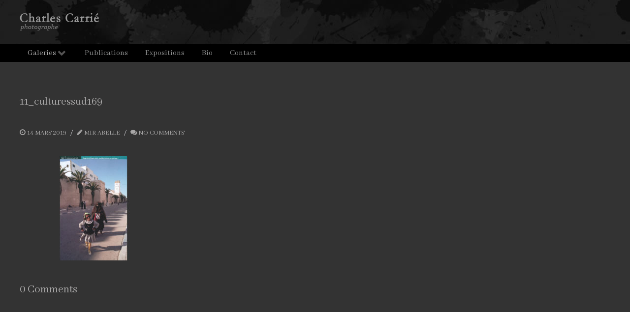

--- FILE ---
content_type: text/html; charset=UTF-8
request_url: https://charlescarrie.com/11_culturessud169/
body_size: 7745
content:
                    <!DOCTYPE html>
<html lang="fr-FR" dir="ltr">
                
<head>
    
            <meta name="viewport" content="width=device-width, initial-scale=1.0">
        <meta http-equiv="X-UA-Compatible" content="IE=edge" />
        

        
            <meta http-equiv="Content-Type" content="text/html; charset=UTF-8" />
    <link rel="profile" href="http://gmpg.org/xfn/11" />
    <link rel="pingback" href="https://charlescarrie.com/xmlrpc.php" />
    <title>11_culturessud169 | Charles Carrié</title>

		<!-- All in One SEO 4.8.7 - aioseo.com -->
	<meta name="robots" content="max-image-preview:large" />
	<meta name="author" content="Mir Abelle"/>
	<link rel="canonical" href="https://charlescarrie.com/11_culturessud169/" />
	<meta name="generator" content="All in One SEO (AIOSEO) 4.8.7" />
		<meta property="og:locale" content="fr_FR" />
		<meta property="og:site_name" content="Charles Carrié | photographe" />
		<meta property="og:type" content="article" />
		<meta property="og:title" content="11_culturessud169 | Charles Carrié" />
		<meta property="og:url" content="https://charlescarrie.com/11_culturessud169/" />
		<meta property="article:published_time" content="2019-03-14T18:58:53+00:00" />
		<meta property="article:modified_time" content="2019-03-14T18:58:53+00:00" />
		<meta name="twitter:card" content="summary" />
		<meta name="twitter:title" content="11_culturessud169 | Charles Carrié" />
		<script type="application/ld+json" class="aioseo-schema">
			{"@context":"https:\/\/schema.org","@graph":[{"@type":"BreadcrumbList","@id":"https:\/\/charlescarrie.com\/11_culturessud169\/#breadcrumblist","itemListElement":[{"@type":"ListItem","@id":"https:\/\/charlescarrie.com#listItem","position":1,"name":"Accueil","item":"https:\/\/charlescarrie.com","nextItem":{"@type":"ListItem","@id":"https:\/\/charlescarrie.com\/11_culturessud169\/#listItem","name":"11_culturessud169"}},{"@type":"ListItem","@id":"https:\/\/charlescarrie.com\/11_culturessud169\/#listItem","position":2,"name":"11_culturessud169","previousItem":{"@type":"ListItem","@id":"https:\/\/charlescarrie.com#listItem","name":"Accueil"}}]},{"@type":"ItemPage","@id":"https:\/\/charlescarrie.com\/11_culturessud169\/#itempage","url":"https:\/\/charlescarrie.com\/11_culturessud169\/","name":"11_culturessud169 | Charles Carri\u00e9","inLanguage":"fr-FR","isPartOf":{"@id":"https:\/\/charlescarrie.com\/#website"},"breadcrumb":{"@id":"https:\/\/charlescarrie.com\/11_culturessud169\/#breadcrumblist"},"author":{"@id":"https:\/\/charlescarrie.com\/author\/mirabelle\/#author"},"creator":{"@id":"https:\/\/charlescarrie.com\/author\/mirabelle\/#author"},"datePublished":"2019-03-14T20:58:53+02:00","dateModified":"2019-03-14T20:58:53+02:00"},{"@type":"Organization","@id":"https:\/\/charlescarrie.com\/#organization","name":"Charles Carri\u00e9","description":"photographe","url":"https:\/\/charlescarrie.com\/"},{"@type":"Person","@id":"https:\/\/charlescarrie.com\/author\/mirabelle\/#author","url":"https:\/\/charlescarrie.com\/author\/mirabelle\/","name":"Mir Abelle","image":{"@type":"ImageObject","@id":"https:\/\/charlescarrie.com\/11_culturessud169\/#authorImage","url":"https:\/\/secure.gravatar.com\/avatar\/a0ed50958a331675053fa76d98cb4985?s=96&d=mm&r=g","width":96,"height":96,"caption":"Mir Abelle"}},{"@type":"WebSite","@id":"https:\/\/charlescarrie.com\/#website","url":"https:\/\/charlescarrie.com\/","name":"Charles Carri\u00e9","description":"photographe","inLanguage":"fr-FR","publisher":{"@id":"https:\/\/charlescarrie.com\/#organization"}}]}
		</script>
		<!-- All in One SEO -->

<link rel='dns-prefetch' href='//www.googletagmanager.com' />
<link rel="alternate" type="application/rss+xml" title="Charles Carrié &raquo; 11_culturessud169 Flux des commentaires" href="https://charlescarrie.com/feed/?attachment_id=1876" />
<script type="text/javascript">
window._wpemojiSettings = {"baseUrl":"https:\/\/s.w.org\/images\/core\/emoji\/14.0.0\/72x72\/","ext":".png","svgUrl":"https:\/\/s.w.org\/images\/core\/emoji\/14.0.0\/svg\/","svgExt":".svg","source":{"concatemoji":"https:\/\/charlescarrie.com\/wp-includes\/js\/wp-emoji-release.min.js?ver=6.3.7"}};
/*! This file is auto-generated */
!function(i,n){var o,s,e;function c(e){try{var t={supportTests:e,timestamp:(new Date).valueOf()};sessionStorage.setItem(o,JSON.stringify(t))}catch(e){}}function p(e,t,n){e.clearRect(0,0,e.canvas.width,e.canvas.height),e.fillText(t,0,0);var t=new Uint32Array(e.getImageData(0,0,e.canvas.width,e.canvas.height).data),r=(e.clearRect(0,0,e.canvas.width,e.canvas.height),e.fillText(n,0,0),new Uint32Array(e.getImageData(0,0,e.canvas.width,e.canvas.height).data));return t.every(function(e,t){return e===r[t]})}function u(e,t,n){switch(t){case"flag":return n(e,"\ud83c\udff3\ufe0f\u200d\u26a7\ufe0f","\ud83c\udff3\ufe0f\u200b\u26a7\ufe0f")?!1:!n(e,"\ud83c\uddfa\ud83c\uddf3","\ud83c\uddfa\u200b\ud83c\uddf3")&&!n(e,"\ud83c\udff4\udb40\udc67\udb40\udc62\udb40\udc65\udb40\udc6e\udb40\udc67\udb40\udc7f","\ud83c\udff4\u200b\udb40\udc67\u200b\udb40\udc62\u200b\udb40\udc65\u200b\udb40\udc6e\u200b\udb40\udc67\u200b\udb40\udc7f");case"emoji":return!n(e,"\ud83e\udef1\ud83c\udffb\u200d\ud83e\udef2\ud83c\udfff","\ud83e\udef1\ud83c\udffb\u200b\ud83e\udef2\ud83c\udfff")}return!1}function f(e,t,n){var r="undefined"!=typeof WorkerGlobalScope&&self instanceof WorkerGlobalScope?new OffscreenCanvas(300,150):i.createElement("canvas"),a=r.getContext("2d",{willReadFrequently:!0}),o=(a.textBaseline="top",a.font="600 32px Arial",{});return e.forEach(function(e){o[e]=t(a,e,n)}),o}function t(e){var t=i.createElement("script");t.src=e,t.defer=!0,i.head.appendChild(t)}"undefined"!=typeof Promise&&(o="wpEmojiSettingsSupports",s=["flag","emoji"],n.supports={everything:!0,everythingExceptFlag:!0},e=new Promise(function(e){i.addEventListener("DOMContentLoaded",e,{once:!0})}),new Promise(function(t){var n=function(){try{var e=JSON.parse(sessionStorage.getItem(o));if("object"==typeof e&&"number"==typeof e.timestamp&&(new Date).valueOf()<e.timestamp+604800&&"object"==typeof e.supportTests)return e.supportTests}catch(e){}return null}();if(!n){if("undefined"!=typeof Worker&&"undefined"!=typeof OffscreenCanvas&&"undefined"!=typeof URL&&URL.createObjectURL&&"undefined"!=typeof Blob)try{var e="postMessage("+f.toString()+"("+[JSON.stringify(s),u.toString(),p.toString()].join(",")+"));",r=new Blob([e],{type:"text/javascript"}),a=new Worker(URL.createObjectURL(r),{name:"wpTestEmojiSupports"});return void(a.onmessage=function(e){c(n=e.data),a.terminate(),t(n)})}catch(e){}c(n=f(s,u,p))}t(n)}).then(function(e){for(var t in e)n.supports[t]=e[t],n.supports.everything=n.supports.everything&&n.supports[t],"flag"!==t&&(n.supports.everythingExceptFlag=n.supports.everythingExceptFlag&&n.supports[t]);n.supports.everythingExceptFlag=n.supports.everythingExceptFlag&&!n.supports.flag,n.DOMReady=!1,n.readyCallback=function(){n.DOMReady=!0}}).then(function(){return e}).then(function(){var e;n.supports.everything||(n.readyCallback(),(e=n.source||{}).concatemoji?t(e.concatemoji):e.wpemoji&&e.twemoji&&(t(e.twemoji),t(e.wpemoji)))}))}((window,document),window._wpemojiSettings);
</script>
<style type="text/css">
img.wp-smiley,
img.emoji {
	display: inline !important;
	border: none !important;
	box-shadow: none !important;
	height: 1em !important;
	width: 1em !important;
	margin: 0 0.07em !important;
	vertical-align: -0.1em !important;
	background: none !important;
	padding: 0 !important;
}
</style>
	<link rel='stylesheet' id='wp-block-library-css' href='https://charlescarrie.com/wp-includes/css/dist/block-library/style.min.css?ver=6.3.7' type='text/css' media='all' />
<style id='classic-theme-styles-inline-css' type='text/css'>
/*! This file is auto-generated */
.wp-block-button__link{color:#fff;background-color:#32373c;border-radius:9999px;box-shadow:none;text-decoration:none;padding:calc(.667em + 2px) calc(1.333em + 2px);font-size:1.125em}.wp-block-file__button{background:#32373c;color:#fff;text-decoration:none}
</style>
<style id='global-styles-inline-css' type='text/css'>
body{--wp--preset--color--black: #000000;--wp--preset--color--cyan-bluish-gray: #abb8c3;--wp--preset--color--white: #ffffff;--wp--preset--color--pale-pink: #f78da7;--wp--preset--color--vivid-red: #cf2e2e;--wp--preset--color--luminous-vivid-orange: #ff6900;--wp--preset--color--luminous-vivid-amber: #fcb900;--wp--preset--color--light-green-cyan: #7bdcb5;--wp--preset--color--vivid-green-cyan: #00d084;--wp--preset--color--pale-cyan-blue: #8ed1fc;--wp--preset--color--vivid-cyan-blue: #0693e3;--wp--preset--color--vivid-purple: #9b51e0;--wp--preset--gradient--vivid-cyan-blue-to-vivid-purple: linear-gradient(135deg,rgba(6,147,227,1) 0%,rgb(155,81,224) 100%);--wp--preset--gradient--light-green-cyan-to-vivid-green-cyan: linear-gradient(135deg,rgb(122,220,180) 0%,rgb(0,208,130) 100%);--wp--preset--gradient--luminous-vivid-amber-to-luminous-vivid-orange: linear-gradient(135deg,rgba(252,185,0,1) 0%,rgba(255,105,0,1) 100%);--wp--preset--gradient--luminous-vivid-orange-to-vivid-red: linear-gradient(135deg,rgba(255,105,0,1) 0%,rgb(207,46,46) 100%);--wp--preset--gradient--very-light-gray-to-cyan-bluish-gray: linear-gradient(135deg,rgb(238,238,238) 0%,rgb(169,184,195) 100%);--wp--preset--gradient--cool-to-warm-spectrum: linear-gradient(135deg,rgb(74,234,220) 0%,rgb(151,120,209) 20%,rgb(207,42,186) 40%,rgb(238,44,130) 60%,rgb(251,105,98) 80%,rgb(254,248,76) 100%);--wp--preset--gradient--blush-light-purple: linear-gradient(135deg,rgb(255,206,236) 0%,rgb(152,150,240) 100%);--wp--preset--gradient--blush-bordeaux: linear-gradient(135deg,rgb(254,205,165) 0%,rgb(254,45,45) 50%,rgb(107,0,62) 100%);--wp--preset--gradient--luminous-dusk: linear-gradient(135deg,rgb(255,203,112) 0%,rgb(199,81,192) 50%,rgb(65,88,208) 100%);--wp--preset--gradient--pale-ocean: linear-gradient(135deg,rgb(255,245,203) 0%,rgb(182,227,212) 50%,rgb(51,167,181) 100%);--wp--preset--gradient--electric-grass: linear-gradient(135deg,rgb(202,248,128) 0%,rgb(113,206,126) 100%);--wp--preset--gradient--midnight: linear-gradient(135deg,rgb(2,3,129) 0%,rgb(40,116,252) 100%);--wp--preset--font-size--small: 13px;--wp--preset--font-size--medium: 20px;--wp--preset--font-size--large: 36px;--wp--preset--font-size--x-large: 42px;--wp--preset--spacing--20: 0.44rem;--wp--preset--spacing--30: 0.67rem;--wp--preset--spacing--40: 1rem;--wp--preset--spacing--50: 1.5rem;--wp--preset--spacing--60: 2.25rem;--wp--preset--spacing--70: 3.38rem;--wp--preset--spacing--80: 5.06rem;--wp--preset--shadow--natural: 6px 6px 9px rgba(0, 0, 0, 0.2);--wp--preset--shadow--deep: 12px 12px 50px rgba(0, 0, 0, 0.4);--wp--preset--shadow--sharp: 6px 6px 0px rgba(0, 0, 0, 0.2);--wp--preset--shadow--outlined: 6px 6px 0px -3px rgba(255, 255, 255, 1), 6px 6px rgba(0, 0, 0, 1);--wp--preset--shadow--crisp: 6px 6px 0px rgba(0, 0, 0, 1);}:where(.is-layout-flex){gap: 0.5em;}:where(.is-layout-grid){gap: 0.5em;}body .is-layout-flow > .alignleft{float: left;margin-inline-start: 0;margin-inline-end: 2em;}body .is-layout-flow > .alignright{float: right;margin-inline-start: 2em;margin-inline-end: 0;}body .is-layout-flow > .aligncenter{margin-left: auto !important;margin-right: auto !important;}body .is-layout-constrained > .alignleft{float: left;margin-inline-start: 0;margin-inline-end: 2em;}body .is-layout-constrained > .alignright{float: right;margin-inline-start: 2em;margin-inline-end: 0;}body .is-layout-constrained > .aligncenter{margin-left: auto !important;margin-right: auto !important;}body .is-layout-constrained > :where(:not(.alignleft):not(.alignright):not(.alignfull)){max-width: var(--wp--style--global--content-size);margin-left: auto !important;margin-right: auto !important;}body .is-layout-constrained > .alignwide{max-width: var(--wp--style--global--wide-size);}body .is-layout-flex{display: flex;}body .is-layout-flex{flex-wrap: wrap;align-items: center;}body .is-layout-flex > *{margin: 0;}body .is-layout-grid{display: grid;}body .is-layout-grid > *{margin: 0;}:where(.wp-block-columns.is-layout-flex){gap: 2em;}:where(.wp-block-columns.is-layout-grid){gap: 2em;}:where(.wp-block-post-template.is-layout-flex){gap: 1.25em;}:where(.wp-block-post-template.is-layout-grid){gap: 1.25em;}.has-black-color{color: var(--wp--preset--color--black) !important;}.has-cyan-bluish-gray-color{color: var(--wp--preset--color--cyan-bluish-gray) !important;}.has-white-color{color: var(--wp--preset--color--white) !important;}.has-pale-pink-color{color: var(--wp--preset--color--pale-pink) !important;}.has-vivid-red-color{color: var(--wp--preset--color--vivid-red) !important;}.has-luminous-vivid-orange-color{color: var(--wp--preset--color--luminous-vivid-orange) !important;}.has-luminous-vivid-amber-color{color: var(--wp--preset--color--luminous-vivid-amber) !important;}.has-light-green-cyan-color{color: var(--wp--preset--color--light-green-cyan) !important;}.has-vivid-green-cyan-color{color: var(--wp--preset--color--vivid-green-cyan) !important;}.has-pale-cyan-blue-color{color: var(--wp--preset--color--pale-cyan-blue) !important;}.has-vivid-cyan-blue-color{color: var(--wp--preset--color--vivid-cyan-blue) !important;}.has-vivid-purple-color{color: var(--wp--preset--color--vivid-purple) !important;}.has-black-background-color{background-color: var(--wp--preset--color--black) !important;}.has-cyan-bluish-gray-background-color{background-color: var(--wp--preset--color--cyan-bluish-gray) !important;}.has-white-background-color{background-color: var(--wp--preset--color--white) !important;}.has-pale-pink-background-color{background-color: var(--wp--preset--color--pale-pink) !important;}.has-vivid-red-background-color{background-color: var(--wp--preset--color--vivid-red) !important;}.has-luminous-vivid-orange-background-color{background-color: var(--wp--preset--color--luminous-vivid-orange) !important;}.has-luminous-vivid-amber-background-color{background-color: var(--wp--preset--color--luminous-vivid-amber) !important;}.has-light-green-cyan-background-color{background-color: var(--wp--preset--color--light-green-cyan) !important;}.has-vivid-green-cyan-background-color{background-color: var(--wp--preset--color--vivid-green-cyan) !important;}.has-pale-cyan-blue-background-color{background-color: var(--wp--preset--color--pale-cyan-blue) !important;}.has-vivid-cyan-blue-background-color{background-color: var(--wp--preset--color--vivid-cyan-blue) !important;}.has-vivid-purple-background-color{background-color: var(--wp--preset--color--vivid-purple) !important;}.has-black-border-color{border-color: var(--wp--preset--color--black) !important;}.has-cyan-bluish-gray-border-color{border-color: var(--wp--preset--color--cyan-bluish-gray) !important;}.has-white-border-color{border-color: var(--wp--preset--color--white) !important;}.has-pale-pink-border-color{border-color: var(--wp--preset--color--pale-pink) !important;}.has-vivid-red-border-color{border-color: var(--wp--preset--color--vivid-red) !important;}.has-luminous-vivid-orange-border-color{border-color: var(--wp--preset--color--luminous-vivid-orange) !important;}.has-luminous-vivid-amber-border-color{border-color: var(--wp--preset--color--luminous-vivid-amber) !important;}.has-light-green-cyan-border-color{border-color: var(--wp--preset--color--light-green-cyan) !important;}.has-vivid-green-cyan-border-color{border-color: var(--wp--preset--color--vivid-green-cyan) !important;}.has-pale-cyan-blue-border-color{border-color: var(--wp--preset--color--pale-cyan-blue) !important;}.has-vivid-cyan-blue-border-color{border-color: var(--wp--preset--color--vivid-cyan-blue) !important;}.has-vivid-purple-border-color{border-color: var(--wp--preset--color--vivid-purple) !important;}.has-vivid-cyan-blue-to-vivid-purple-gradient-background{background: var(--wp--preset--gradient--vivid-cyan-blue-to-vivid-purple) !important;}.has-light-green-cyan-to-vivid-green-cyan-gradient-background{background: var(--wp--preset--gradient--light-green-cyan-to-vivid-green-cyan) !important;}.has-luminous-vivid-amber-to-luminous-vivid-orange-gradient-background{background: var(--wp--preset--gradient--luminous-vivid-amber-to-luminous-vivid-orange) !important;}.has-luminous-vivid-orange-to-vivid-red-gradient-background{background: var(--wp--preset--gradient--luminous-vivid-orange-to-vivid-red) !important;}.has-very-light-gray-to-cyan-bluish-gray-gradient-background{background: var(--wp--preset--gradient--very-light-gray-to-cyan-bluish-gray) !important;}.has-cool-to-warm-spectrum-gradient-background{background: var(--wp--preset--gradient--cool-to-warm-spectrum) !important;}.has-blush-light-purple-gradient-background{background: var(--wp--preset--gradient--blush-light-purple) !important;}.has-blush-bordeaux-gradient-background{background: var(--wp--preset--gradient--blush-bordeaux) !important;}.has-luminous-dusk-gradient-background{background: var(--wp--preset--gradient--luminous-dusk) !important;}.has-pale-ocean-gradient-background{background: var(--wp--preset--gradient--pale-ocean) !important;}.has-electric-grass-gradient-background{background: var(--wp--preset--gradient--electric-grass) !important;}.has-midnight-gradient-background{background: var(--wp--preset--gradient--midnight) !important;}.has-small-font-size{font-size: var(--wp--preset--font-size--small) !important;}.has-medium-font-size{font-size: var(--wp--preset--font-size--medium) !important;}.has-large-font-size{font-size: var(--wp--preset--font-size--large) !important;}.has-x-large-font-size{font-size: var(--wp--preset--font-size--x-large) !important;}
.wp-block-navigation a:where(:not(.wp-element-button)){color: inherit;}
:where(.wp-block-post-template.is-layout-flex){gap: 1.25em;}:where(.wp-block-post-template.is-layout-grid){gap: 1.25em;}
:where(.wp-block-columns.is-layout-flex){gap: 2em;}:where(.wp-block-columns.is-layout-grid){gap: 2em;}
.wp-block-pullquote{font-size: 1.5em;line-height: 1.6;}
</style>
<link rel='stylesheet' id='nucleus-css' href='https://charlescarrie.com/wp-content/plugins/gantry5/engines/nucleus/css-compiled/nucleus.css?ver=6.3.7' type='text/css' media='all' />
<link rel='stylesheet' id='helium-css' href='https://charlescarrie.com/wp-content/themes/g5_helium/custom/css-compiled/helium.css?ver=6.3.7' type='text/css' media='all' />
<link rel='stylesheet' id='wordpress-css' href='https://charlescarrie.com/wp-content/plugins/gantry5/engines/nucleus/css-compiled/wordpress.css?ver=6.3.7' type='text/css' media='all' />
<link rel='stylesheet' id='style-css' href='https://charlescarrie.com/wp-content/themes/g5_helium/style.css?ver=6.3.7' type='text/css' media='all' />
<link rel='stylesheet' id='font-awesome.min-css' href='https://charlescarrie.com/wp-content/plugins/gantry5/assets/css/font-awesome.min.css?ver=6.3.7' type='text/css' media='all' />
<link rel='stylesheet' id='helium-wordpress-css' href='https://charlescarrie.com/wp-content/themes/g5_helium/custom/css-compiled/helium-wordpress.css?ver=6.3.7' type='text/css' media='all' />
<link rel='stylesheet' id='custom-css' href='https://charlescarrie.com/wp-content/themes/g5_helium/custom/css-compiled/custom.css?ver=6.3.7' type='text/css' media='all' />
<script type='text/javascript' async="async" src='https://www.googletagmanager.com/gtag/js?id=UA-22331643-1' id='js-js'></script>
<link rel="https://api.w.org/" href="https://charlescarrie.com/wp-json/" /><link rel="alternate" type="application/json" href="https://charlescarrie.com/wp-json/wp/v2/media/1876" /><link rel="EditURI" type="application/rsd+xml" title="RSD" href="https://charlescarrie.com/xmlrpc.php?rsd" />
<meta name="generator" content="WordPress 6.3.7" />
<link rel='shortlink' href='https://charlescarrie.com/?p=1876' />
<link rel="alternate" type="application/json+oembed" href="https://charlescarrie.com/wp-json/oembed/1.0/embed?url=https%3A%2F%2Fcharlescarrie.com%2F11_culturessud169%2F" />
<link rel="alternate" type="text/xml+oembed" href="https://charlescarrie.com/wp-json/oembed/1.0/embed?url=https%3A%2F%2Fcharlescarrie.com%2F11_culturessud169%2F&#038;format=xml" />
<script type="text/javascript">      window.dataLayer = window.dataLayer || [];
      function gtag(){dataLayer.push(arguments);}
      gtag('js', new Date());

      gtag('config', 'UA-22331643-1');

          </script>

                
</head>

    
    <body class="gantry g-helium-style g-offcanvas-left g-default g-style-preset6 attachment attachment-template-default single single-attachment postid-1876 attachmentid-1876 attachment-jpeg site outline-default dir-ltr">
        
                    

        <div id="g-offcanvas"  data-g-offcanvas-swipe="1" data-g-offcanvas-css3="1">
                        <div class="g-grid">                        

        <div class="g-block size-100">
             <div id="mobile-menu-5697-particle" class="g-content g-particle">            <div id="g-mobilemenu-container" data-g-menu-breakpoint="48rem"></div>
            </div>
        </div>
            </div>
    </div>
        <div id="g-page-surround">
            <div class="g-offcanvas-hide g-offcanvas-toggle" role="navigation" data-offcanvas-toggle aria-controls="g-offcanvas" aria-expanded="false"><i class="fa fa-fw fa-bars"></i></div>                        

                                                        
                <section id="g-navigation">
                <div class="g-container">                                <div class="g-grid">                        

        <div class="g-block size-100">
             <div class="g-system-messages">
                                            <div id="system-message-container">
    <div id="system-message">
            </div>
</div>
            
    </div>
        </div>
            </div>
                            <div class="g-grid">                        

        <div class="g-block size-100">
             <div id="logo-9608-particle" class="g-content g-particle">            <a href="https://charlescarrie.com" target="_self" title="" aria-label="" rel="home" class="g-logo g-logo-helium">
                        <img src="https://charlescarrie.com/wp-content/themes/g5_helium/custom/images/logo2.png"  alt="" />
            </a>
            </div>
        </div>
            </div>
            </div>
        
    </section>
                                                    
                <header id="g-header">
                <div class="g-container">                                <div class="g-grid">                        

        <div class="g-block size-100">
             <div id="menu-6409-particle" class="g-content g-particle">            <nav class="g-main-nav" data-g-hover-expand="true">
        <ul class="g-toplevel">
                                                                                                                
        
                
        
                
        
        <li class="g-menu-item g-menu-item-type-separator g-menu-item-11 g-parent g-standard  ">
                            <div class="g-menu-item-container" data-g-menuparent="">                                                                            <span class="g-separator g-menu-item-content">            <span class="g-menu-item-title">Galeries</span>
            </span>
                                        <span class="g-menu-parent-indicator"></span>                            </div>                                                                <ul class="g-dropdown g-inactive g-fade g-dropdown-right">
            <li class="g-dropdown-column">
                        <div class="g-grid">
                        <div class="g-block size-100">
            <ul class="g-sublevel">
                <li class="g-level-1 g-go-back">
                    <a class="g-menu-item-container" href="#" data-g-menuparent=""><span>Back</span></a>
                </li>
                                                                                                                    
        
                
        
                
        
        <li class="g-menu-item g-menu-item-type-post_type g-menu-item-97  ">
                            <a class="g-menu-item-container" href="https://charlescarrie.com/nuits-electroniques/">
                                                                <span class="g-menu-item-content">
                                    <span class="g-menu-item-title">Nuits électroniques</span>
            
                    </span>
                                                </a>
                                </li>
    
                                                                                                
        
                
        
                
        
        <li class="g-menu-item g-menu-item-type-post_type g-menu-item-226  ">
                            <a class="g-menu-item-container" href="https://charlescarrie.com/technoparades/">
                                                                <span class="g-menu-item-content">
                                    <span class="g-menu-item-title">Technoparades</span>
            
                    </span>
                                                </a>
                                </li>
    
                                                                                                
        
                
        
                
        
        <li class="g-menu-item g-menu-item-type-post_type g-menu-item-2446  ">
                            <a class="g-menu-item-container" href="https://charlescarrie.com/teknivals-free-party/">
                                                                <span class="g-menu-item-content">
                                    <span class="g-menu-item-title">Teknivals, free party</span>
            
                    </span>
                                                </a>
                                </li>
    
                                                                                                
        
                
        
                
        
        <li class="g-menu-item g-menu-item-type-post_type g-menu-item-2445  ">
                            <a class="g-menu-item-container" href="https://charlescarrie.com/manifestives-parisiennes/">
                                                                <span class="g-menu-item-content">
                                    <span class="g-menu-item-title">Manifestives parisiennes</span>
            
                    </span>
                                                </a>
                                </li>
    
                                                                                                
        
                
        
                
        
        <li class="g-menu-item g-menu-item-type-post_type g-menu-item-223  ">
                            <a class="g-menu-item-container" href="https://charlescarrie.com/gay-et-lesbian-pride/">
                                                                <span class="g-menu-item-content">
                                    <span class="g-menu-item-title">Gay et Lesbian Pride</span>
            
                    </span>
                                                </a>
                                </li>
    
                                                                                                
        
                
        
                
        
        <li class="g-menu-item g-menu-item-type-post_type g-menu-item-222  ">
                            <a class="g-menu-item-container" href="https://charlescarrie.com/marche-des-fiertes/">
                                                                <span class="g-menu-item-content">
                                    <span class="g-menu-item-title">Marche des Fiertés</span>
            
                    </span>
                                                </a>
                                </li>
    
                                                                                                
        
                
        
                
        
        <li class="g-menu-item g-menu-item-type-separator g-menu-item-55 g-parent  ">
                            <div class="g-menu-item-container" data-g-menuparent="">                                                                            <span class="g-separator g-menu-item-content">            <span class="g-menu-item-title">Carnavals</span>
            </span>
                                        <span class="g-menu-parent-indicator"></span>                            </div>                                                                <ul class="g-dropdown g-inactive g-fade g-dropdown-right">
            <li class="g-dropdown-column">
                        <div class="g-grid">
                        <div class="g-block size-100">
            <ul class="g-sublevel">
                <li class="g-level-2 g-go-back">
                    <a class="g-menu-item-container" href="#" data-g-menuparent=""><span>Back</span></a>
                </li>
                                                                                                                    
        
                
        
                
        
        <li class="g-menu-item g-menu-item-type-post_type g-menu-item-67  ">
                            <a class="g-menu-item-container" href="https://charlescarrie.com/carnaval-de-notting-hill/">
                                                                <span class="g-menu-item-content">
                                    <span class="g-menu-item-title">Carnaval de Notting Hill</span>
            
                    </span>
                                                </a>
                                </li>
    
                                                                                                
        
                
        
                
        
        <li class="g-menu-item g-menu-item-type-post_type g-menu-item-66  ">
                            <a class="g-menu-item-container" href="https://charlescarrie.com/carnaval-de-dunkerque/">
                                                                <span class="g-menu-item-content">
                                    <span class="g-menu-item-title">Carnaval de Dunkerque</span>
            
                    </span>
                                                </a>
                                </li>
    
                                                                                                
        
                
        
                
        
        <li class="g-menu-item g-menu-item-type-post_type g-menu-item-65  ">
                            <a class="g-menu-item-container" href="https://charlescarrie.com/carnaval-recup/">
                                                                <span class="g-menu-item-content">
                                    <span class="g-menu-item-title">Carnaval « Récup »</span>
            
                    </span>
                                                </a>
                                </li>
    
                                                                                                
        
                
        
                
        
        <li class="g-menu-item g-menu-item-type-post_type g-menu-item-64  ">
                            <a class="g-menu-item-container" href="https://charlescarrie.com/blancs-moussis/">
                                                                <span class="g-menu-item-content">
                                    <span class="g-menu-item-title">Blancs Moussis</span>
            
                    </span>
                                                </a>
                                </li>
    
                                                                                                
        
                
        
                
        
        <li class="g-menu-item g-menu-item-type-post_type g-menu-item-63  ">
                            <a class="g-menu-item-container" href="https://charlescarrie.com/carnaval-de-bale/">
                                                                <span class="g-menu-item-content">
                                    <span class="g-menu-item-title">Carnaval de Bâle</span>
            
                    </span>
                                                </a>
                                </li>
    
                                                                                                
        
                
        
                
        
        <li class="g-menu-item g-menu-item-type-post_type g-menu-item-62  ">
                            <a class="g-menu-item-container" href="https://charlescarrie.com/gilles-de-binches/">
                                                                <span class="g-menu-item-content">
                                    <span class="g-menu-item-title">Gilles de Binches</span>
            
                    </span>
                                                </a>
                                </li>
    
                                                                                                
        
                
        
                
        
        <li class="g-menu-item g-menu-item-type-post_type g-menu-item-61  ">
                            <a class="g-menu-item-container" href="https://charlescarrie.com/carnaval-de-venise/">
                                                                <span class="g-menu-item-content">
                                    <span class="g-menu-item-title">Carnaval de Venise</span>
            
                    </span>
                                                </a>
                                </li>
    
                                                                                                
        
                
        
                
        
        <li class="g-menu-item g-menu-item-type-post_type g-menu-item-60  ">
                            <a class="g-menu-item-container" href="https://charlescarrie.com/queens-day/">
                                                                <span class="g-menu-item-content">
                                    <span class="g-menu-item-title">Queen’s Day</span>
            
                    </span>
                                                </a>
                                </li>
    
                                                                                                
        
                
        
                
        
        <li class="g-menu-item g-menu-item-type-post_type g-menu-item-58  ">
                            <a class="g-menu-item-container" href="https://charlescarrie.com/carnaval-tropical/">
                                                                <span class="g-menu-item-content">
                                    <span class="g-menu-item-title">Carnaval Tropical</span>
            
                    </span>
                                                </a>
                                </li>
    
                                                                                                
        
                
        
                
        
        <li class="g-menu-item g-menu-item-type-post_type g-menu-item-2473  ">
                            <a class="g-menu-item-container" href="https://charlescarrie.com/carnaval-de-paris-la-promenade-du-boeuf-gras/">
                                                                <span class="g-menu-item-content">
                                    <span class="g-menu-item-title">Carnaval de Paris, La Promenade du Bœuf Gras</span>
            
                    </span>
                                                </a>
                                </li>
    
                                                                                                
        
                
        
                
        
        <li class="g-menu-item g-menu-item-type-post_type g-menu-item-56  ">
                            <a class="g-menu-item-container" href="https://charlescarrie.com/carnaval-des-femmes/">
                                                                <span class="g-menu-item-content">
                                    <span class="g-menu-item-title">Carnaval des Femmes</span>
            
                    </span>
                                                </a>
                                </li>
    
    
            </ul>
        </div>
            </div>

            </li>
        </ul>
            </li>
    
                                                                                                
        
                
        
                
        
        <li class="g-menu-item g-menu-item-type-separator g-menu-item-26 g-parent  ">
                            <div class="g-menu-item-container" data-g-menuparent="">                                                                            <span class="g-separator g-menu-item-content">            <span class="g-menu-item-title">Haïti</span>
            </span>
                                        <span class="g-menu-parent-indicator"></span>                            </div>                                                                <ul class="g-dropdown g-inactive g-fade g-dropdown-right">
            <li class="g-dropdown-column">
                        <div class="g-grid">
                        <div class="g-block size-100">
            <ul class="g-sublevel">
                <li class="g-level-2 g-go-back">
                    <a class="g-menu-item-container" href="#" data-g-menuparent=""><span>Back</span></a>
                </li>
                                                                                                                    
        
                
        
                
        
        <li class="g-menu-item g-menu-item-type-post_type g-menu-item-30  ">
                            <a class="g-menu-item-container" href="https://charlescarrie.com/haiti-sous-baby-doc-1/">
                                                                <span class="g-menu-item-content">
                                    <span class="g-menu-item-title">Haïti sous Baby Doc 1</span>
            
                    </span>
                                                </a>
                                </li>
    
                                                                                                
        
                
        
                
        
        <li class="g-menu-item g-menu-item-type-post_type g-menu-item-29  ">
                            <a class="g-menu-item-container" href="https://charlescarrie.com/haiti-sous-baby-doc-2/">
                                                                <span class="g-menu-item-content">
                                    <span class="g-menu-item-title">Haïti sous Baby Doc 2</span>
            
                    </span>
                                                </a>
                                </li>
    
                                                                                                
        
                
        
                
        
        <li class="g-menu-item g-menu-item-type-post_type g-menu-item-28  ">
                            <a class="g-menu-item-container" href="https://charlescarrie.com/haiti-insurrection-contre-aristide/">
                                                                <span class="g-menu-item-content">
                                    <span class="g-menu-item-title">Haïti, insurrection contre Aristide</span>
            
                    </span>
                                                </a>
                                </li>
    
                                                                                                
        
                
        
                
        
        <li class="g-menu-item g-menu-item-type-post_type g-menu-item-27  ">
                            <a class="g-menu-item-container" href="https://charlescarrie.com/haiti-un-mois-avant-le-seisme/">
                                                                <span class="g-menu-item-content">
                                    <span class="g-menu-item-title">Haïti, un mois avant le séisme</span>
            
                    </span>
                                                </a>
                                </li>
    
    
            </ul>
        </div>
            </div>

            </li>
        </ul>
            </li>
    
                                                                                                
        
                
        
                
        
        <li class="g-menu-item g-menu-item-type-post_type g-menu-item-352  ">
                            <a class="g-menu-item-container" href="https://charlescarrie.com/marie-galante/">
                                                                <span class="g-menu-item-content">
                                    <span class="g-menu-item-title">Marie-Galante</span>
            
                    </span>
                                                </a>
                                </li>
    
                                                                                                
        
                
        
                
        
        <li class="g-menu-item g-menu-item-type-post_type g-menu-item-17  ">
                            <a class="g-menu-item-container" href="https://charlescarrie.com/manhattan/">
                                                                <span class="g-menu-item-content">
                                    <span class="g-menu-item-title">Manhattan</span>
            
                    </span>
                                                </a>
                                </li>
    
                                                                                                
        
                
        
                
        
        <li class="g-menu-item g-menu-item-type-post_type g-menu-item-14  ">
                            <a class="g-menu-item-container" href="https://charlescarrie.com/au-gre-du-vent/">
                                                                <span class="g-menu-item-content">
                                    <span class="g-menu-item-title">Au gré du vent</span>
            
                    </span>
                                                </a>
                                </li>
    
                                                                                                
        
                
        
                
        
        <li class="g-menu-item g-menu-item-type-post_type g-menu-item-94  ">
                            <a class="g-menu-item-container" href="https://charlescarrie.com/presences-animales/">
                                                                <span class="g-menu-item-content">
                                    <span class="g-menu-item-title">Présences animales</span>
            
                    </span>
                                                </a>
                                </li>
    
    
            </ul>
        </div>
            </div>

            </li>
        </ul>
            </li>
    
                                                                                                
        
                
        
                
        
        <li class="g-menu-item g-menu-item-type-post_type g-menu-item-2450 g-standard  ">
                            <a class="g-menu-item-container" href="https://charlescarrie.com/publications/">
                                                                <span class="g-menu-item-content">
                                    <span class="g-menu-item-title">Publications</span>
            
                    </span>
                                                </a>
                                </li>
    
                                                                                                
        
                
        
                
        
        <li class="g-menu-item g-menu-item-type-post_type g-menu-item-2449 g-standard  ">
                            <a class="g-menu-item-container" href="https://charlescarrie.com/expositions/">
                                                                <span class="g-menu-item-content">
                                    <span class="g-menu-item-title">Expositions</span>
            
                    </span>
                                                </a>
                                </li>
    
                                                                                                
        
                
        
                
        
        <li class="g-menu-item g-menu-item-type-post_type g-menu-item-2448 g-standard  ">
                            <a class="g-menu-item-container" href="https://charlescarrie.com/bio/">
                                                                <span class="g-menu-item-content">
                                    <span class="g-menu-item-title">Bio</span>
            
                    </span>
                                                </a>
                                </li>
    
                                                                                                
        
                
        
                
        
        <li class="g-menu-item g-menu-item-type-post_type g-menu-item-2447 g-standard  ">
                            <a class="g-menu-item-container" href="https://charlescarrie.com/contact/">
                                                                <span class="g-menu-item-content">
                                    <span class="g-menu-item-title">Contact</span>
            
                    </span>
                                                </a>
                                </li>
    
    
        </ul>
    </nav>
            </div>
        </div>
            </div>
            </div>
        
    </header>
                                    
                                
                
    
                <section id="g-container-main" class="g-wrapper">
                <div class="g-container">                    <div class="g-grid">                        

        <div class="g-block size-100">
             <main id="g-mainbar">
                                        <div class="g-grid">                        

        <div class="g-block size-100">
             <div class="g-content">
                                                        
    <div class="platform-content">
        <div class="content-wrapper">
            <section class="entry">

                <article class="post-type-attachment post-1876 attachment type-attachment status-inherit hentry" id="post-1876">

    
                <section class="entry-header">

                                            <h2 class="entry-title">
                                            11_culturessud169
                                    </h2>
                            
                                        
<div class="entry-meta">

    
                            <div class="meta-date">
                <i class="fa fa-clock-o" aria-hidden="true"></i>

                
                                    <a href="https://charlescarrie.com/11_culturessud169/" title="11_culturessud169" class="meta-date-link">
                        <span class="date">14 mars 2019</span>
                    </a>
                            </div>
                
                            <div class="meta-author">
                <i class="fa fa-pencil" aria-hidden="true"></i>

                
                                    <a href="https://charlescarrie.com/author/mirabelle/" title="Mir Abelle" class="meta-author-link"><span class="author">Mir Abelle</span></a>
                            </div>
                
                            <div class="meta-comments-count">
                <i class="fa fa-comments" aria-hidden="true"></i>

                
                                                    
                                    <span class="comments-count">No comments</span>
                            </div>
                
                        
                        
    
</div>
                        
        </section>
        
                
                        <section class="entry-content">

                                                
                                <p class="attachment"><a href='https://charlescarrie.com/wp-content/uploads/2019/03/11_culturessud169.jpg'><img fetchpriority="high" width="300" height="212" src="https://charlescarrie.com/wp-content/uploads/2019/03/11_culturessud169-300x212.jpg" class="attachment-medium size-medium" alt="" decoding="async" srcset="https://charlescarrie.com/wp-content/uploads/2019/03/11_culturessud169-300x212.jpg 300w, https://charlescarrie.com/wp-content/uploads/2019/03/11_culturessud169-768x542.jpg 768w, https://charlescarrie.com/wp-content/uploads/2019/03/11_culturessud169.jpg 850w" sizes="(max-width: 300px) 100vw, 300px" /></a></p>


                
                
                                
                
            </section>
            
                                        


        <section id="comments" class="comments-area">

                    <div id="responses">
                <h2 class="g-title">0 Comments</h2>

                <ol class="commentlist">
                    
                </ol>

                <footer>
                    <nav id="comments-nav">
                        <div class="comments-previous"></div>
                        <div class="comments-next"></div>
                    </nav>
                </footer>
            </div>
        
        
            
            <div id="respond">
                <h3>Leave a Reply</h3>

                <p class="cancel-comment-reply"><a rel="nofollow" id="cancel-comment-reply-link" href="/11_culturessud169/#respond" style="display:none;">Cliquez ici pour annuler la réponse.</a></p>

                
                    <div class="notice">
                        <p class="alert alert-info">You must be <a href="https://charlescarrie.com/wp-login.php?redirect_to=https%3A%2F%2Fcharlescarrie.com%2F11_culturessud169%2F">logged in</a> to post a comment.</p>
                    </div>

                    
                            </div>

            
        
    </section>
    

                        
        
    
</article>

            </section>
        </div> <!-- /content-wrapper -->
    </div>

    
            
    </div>
        </div>
            </div>
            
    </main>
        </div>
            </div>
    </div>
        
    </section>
    
                                                    
                <footer id="g-footer">
                <div class="g-container">                                <div class="g-grid">                        

        <div class="g-block size-100">
             <div id="custom-6403-particle" class="g-content g-particle">            <span style="color:#666666; font-size: 0.8rem;">© Charles Carrié - Tous droits réservés</span>
            </div>
        </div>
            </div>
            </div>
        
    </footer>
                                
                        

        </div>
                    

                    <script type='text/javascript' src='https://charlescarrie.com/wp-content/plugins/gantry5/assets/js/main.js?ver=6.3.7' id='main-js'></script>


    

        
    </body>
</html>


--- FILE ---
content_type: text/css
request_url: https://charlescarrie.com/wp-content/themes/g5_helium/custom/css-compiled/helium.css?ver=6.3.7
body_size: 14173
content:
/*73ca8cca1642dbdc301bab30632973e5*/
@import url('//fonts.googleapis.com/css?family=Abhaya+Libre');
/* line 2, wp-content/plugins/gantry5/engines/nucleus/scss/nucleus/mixins/_nav.scss */
/* line 12, wp-content/plugins/gantry5/engines/nucleus/scss/nucleus/mixins/_nav.scss */
/* line 2, wp-content/plugins/gantry5/engines/nucleus/scss/nucleus/mixins/_utilities.scss */
/* line 9, wp-content/plugins/gantry5/engines/nucleus/scss/nucleus/mixins/_utilities.scss */
/* line 2, wp-content/plugins/gantry5/engines/nucleus/scss/nucleus/theme/_flex.scss */
.g-content {
  margin: 0.625rem;
  padding: 0.938rem;
}
/* line 6, wp-content/plugins/gantry5/engines/nucleus/scss/nucleus/theme/_flex.scss */
.g-flushed .g-content {
  margin: 0;
  padding: 0;
}
/* line 2, wp-content/plugins/gantry5/engines/nucleus/scss/nucleus/theme/_typography.scss */
body {
  font-size: 1rem;
  line-height: 2;
}
/* line 8, wp-content/plugins/gantry5/engines/nucleus/scss/nucleus/theme/_typography.scss */
h1 {
  font-size: 2.25rem;
}
/* line 12, wp-content/plugins/gantry5/engines/nucleus/scss/nucleus/theme/_typography.scss */
h2 {
  font-size: 1.9rem;
}
/* line 16, wp-content/plugins/gantry5/engines/nucleus/scss/nucleus/theme/_typography.scss */
h3 {
  font-size: 1.5rem;
}
/* line 20, wp-content/plugins/gantry5/engines/nucleus/scss/nucleus/theme/_typography.scss */
h4 {
  font-size: 1.25rem;
}
/* line 24, wp-content/plugins/gantry5/engines/nucleus/scss/nucleus/theme/_typography.scss */
h5 {
  font-size: 1rem;
}
/* line 28, wp-content/plugins/gantry5/engines/nucleus/scss/nucleus/theme/_typography.scss */
h6 {
  font-size: 0.85rem;
}
/* line 33, wp-content/plugins/gantry5/engines/nucleus/scss/nucleus/theme/_typography.scss */
small {
  font-size: 0.875rem;
}
/* line 37, wp-content/plugins/gantry5/engines/nucleus/scss/nucleus/theme/_typography.scss */
cite {
  font-size: 0.875rem;
}
/* line 41, wp-content/plugins/gantry5/engines/nucleus/scss/nucleus/theme/_typography.scss */
sub, sup {
  font-size: 0.75rem;
}
/* line 46, wp-content/plugins/gantry5/engines/nucleus/scss/nucleus/theme/_typography.scss */
code, kbd, pre, samp {
  font-size: 1rem;
  font-family: "Menlo", "Monaco", monospace;
}
/* line 1, wp-content/plugins/gantry5/engines/nucleus/scss/nucleus/theme/_forms.scss */
textarea, select[multiple=multiple], input[type="color"], input[type="date"], input[type="datetime"], input[type="datetime-local"], input[type="email"], input[type="month"], input[type="number"], input[type="password"], input[type="search"], input[type="tel"], input[type="text"], input[type="time"], input[type="url"], input[type="week"], input:not([type]) {
  border-radius: 0.25rem;
}
@font-face {
  font-family: 'rockettheme-apps';
  font-style: normal;
  font-weight: normal;
  src: url('https://charlescarrie.com/wp-content/themes/g5_helium/fonts/rockettheme-apps/rockettheme-apps.eot#iefix') format("embedded-opentype"), url('https://charlescarrie.com/wp-content/themes/g5_helium/fonts/rockettheme-apps/rockettheme-apps.woff2') format("woff2"), url('https://charlescarrie.com/wp-content/themes/g5_helium/fonts/rockettheme-apps/rockettheme-apps.woff') format("woff"), url('https://charlescarrie.com/wp-content/themes/g5_helium/fonts/rockettheme-apps/rockettheme-apps.ttf') format("truetype"), url('https://charlescarrie.com/wp-content/themes/g5_helium/fonts/rockettheme-apps/rockettheme-apps.svg#rockettheme-apps') format("svg");
}
/* line 4, wp-content/themes/g5_helium/scss/helium/styles/_fonts.scss */
i.fa-grav-spaceman, i.fa-grav-text, i.fa-grav-full, i.fa-grav-logo, i.fa-grav-symbol, i.fa-grav-logo-both, i.fa-grav-both, i.fa-gantry, i.fa-gantry-logo, i.fa-gantry-symbol, i.fa-gantry-logo-both, i.fa-gantry-both {
  font-family: 'rockettheme-apps';
  speak: none;
  font-style: normal;
  font-weight: normal;
  font-variant: normal;
  text-transform: none;
  line-height: 1;
  /* Better Font Rendering =========== */
  -webkit-font-smoothing: antialiased;
  -moz-osx-font-smoothing: grayscale;
}
/* line 21, wp-content/themes/g5_helium/scss/helium/styles/_fonts.scss */
.fa-grav-logo:before, .fa-grav-text:before {
  content: "\61";
}
/* line 24, wp-content/themes/g5_helium/scss/helium/styles/_fonts.scss */
.fa-grav-symbol:before, .fa-grav-spaceman:before {
  content: "\62";
}
/* line 27, wp-content/themes/g5_helium/scss/helium/styles/_fonts.scss */
.fa-grav-logo-both:before, .fa-grav-both:before, .fa-grav-full:before {
  content: "\66";
}
/* line 32, wp-content/themes/g5_helium/scss/helium/styles/_fonts.scss */
.fa-gantry-logo:before {
  content: "\64";
}
/* line 35, wp-content/themes/g5_helium/scss/helium/styles/_fonts.scss */
.fa-gantry:before, .fa-gantry-symbol:before {
  content: "\63";
}
/* line 38, wp-content/themes/g5_helium/scss/helium/styles/_fonts.scss */
.fa-gantry-logo-both:before, .fa-gantry-both:before {
  content: "\65";
}
/* line 1, wp-content/themes/g5_helium/scss/helium/styles/_core.scss */
body {
  color: #a8a7a7;
  background: #333;
  -webkit-font-smoothing: antialiased;
  -moz-osx-font-smoothing: auto;
}
/* line 7, wp-content/themes/g5_helium/scss/helium/styles/_core.scss */
body *::selection {
  color: #fff;
  background: #a8a7a7;
}
/* line 12, wp-content/themes/g5_helium/scss/helium/styles/_core.scss */
body *::-moz-selection {
  color: #fff;
  background: #a8a7a7;
}
/* line 18, wp-content/themes/g5_helium/scss/helium/styles/_core.scss */
body p {
  margin: 1rem 0;
}
/* line 21, wp-content/themes/g5_helium/scss/helium/styles/_core.scss */
body p.h1 {
  font-size: 2.25rem;
}
/* line 25, wp-content/themes/g5_helium/scss/helium/styles/_core.scss */
body p.h2 {
  font-size: 1.9rem;
}
/* line 29, wp-content/themes/g5_helium/scss/helium/styles/_core.scss */
body p.h3 {
  font-size: 1.5rem;
}
/* line 33, wp-content/themes/g5_helium/scss/helium/styles/_core.scss */
body p.h4 {
  font-size: 1.25rem;
}
/* line 37, wp-content/themes/g5_helium/scss/helium/styles/_core.scss */
body p.h5 {
  font-size: 1rem;
}
/* line 41, wp-content/themes/g5_helium/scss/helium/styles/_core.scss */
body p.h6 {
  font-size: 0.85rem;
}
/* line 46, wp-content/themes/g5_helium/scss/helium/styles/_core.scss */
body span.para {
  display: block;
  margin: 1rem 0;
}
/* line 1, wp-content/themes/g5_helium/scss/helium/styles/_hyperlinks.scss */
a {
  color: #a8a7a7;
  -webkit-transition: all 0.2s;
  -moz-transition: all 0.2s;
  transition: all 0.2s;
}
/* line 5, wp-content/themes/g5_helium/scss/helium/styles/_hyperlinks.scss */
a:hover {
  color: #eceeef;
}
/* line 5, wp-content/themes/g5_helium/scss/helium/styles/_typography.scss */
body {
  font-family: "Abhaya Libre";
  font-weight: 400;
}
/* line 11, wp-content/themes/g5_helium/scss/helium/styles/_typography.scss */
h1, h2, h3, h4, h5 {
  font-family: "Abhaya Libre";
  font-weight: 400;
}
/* line 16, wp-content/themes/g5_helium/scss/helium/styles/_typography.scss */
h1 {
  font-weight: 700;
}
/* line 20, wp-content/themes/g5_helium/scss/helium/styles/_typography.scss */
h4 {
  font-size: 1.25rem;
}
/* line 25, wp-content/themes/g5_helium/scss/helium/styles/_typography.scss */
blockquote {
  border-left: 10px solid #e0e0e5;
}
/* line 28, wp-content/themes/g5_helium/scss/helium/styles/_typography.scss */
blockquote p {
  font-size: 1.1rem;
  color: #dbdada;
}
/* line 33, wp-content/themes/g5_helium/scss/helium/styles/_typography.scss */
blockquote cite {
  display: block;
  text-align: right;
  color: #a8a7a7;
  font-size: 1.2rem;
}
/* line 42, wp-content/themes/g5_helium/scss/helium/styles/_typography.scss */
code, kbd, pre, samp {
  font-family: "Menlo", "Monaco", monospace;
}
/* line 49, wp-content/themes/g5_helium/scss/helium/styles/_typography.scss */
code {
  background: #f9f2f4;
  color: #9c1d3d;
}
/* line 54, wp-content/themes/g5_helium/scss/helium/styles/_typography.scss */
pre {
  padding: 1rem;
  margin: 2rem 0;
  background: #f6f6f6;
  border: 1px solid #e0e0e5;
  border-radius: 0.25rem;
  line-height: 1.15;
  font-size: 0.9rem;
}
/* line 63, wp-content/themes/g5_helium/scss/helium/styles/_typography.scss */
pre code {
  color: #237794;
  background: inherit;
  font-size: 0.9rem;
}
/* line 69, wp-content/themes/g5_helium/scss/helium/styles/_typography.scss */
pre.prettyprint {
  border-color: rgba(0, 0, 0, 0.1) !important;
}
/* line 75, wp-content/themes/g5_helium/scss/helium/styles/_typography.scss */
hr {
  margin: 1.5rem 0;
  border-bottom: 1px solid #e0e0e5;
}
/* line 1, wp-content/themes/g5_helium/scss/helium/styles/_utilities.scss */
.noliststyle {
  list-style: none;
}
/* line 5, wp-content/themes/g5_helium/scss/helium/styles/_utilities.scss */
.g-uppercase {
  text-transform: uppercase;
}
/* line 9, wp-content/themes/g5_helium/scss/helium/styles/_utilities.scss */
.g-notexttransform {
  text-transform: none;
}
/* line 13, wp-content/themes/g5_helium/scss/helium/styles/_utilities.scss */
.g-positive-margin-top {
  margin-top: 23rem;
}
/* line 17, wp-content/themes/g5_helium/scss/helium/styles/_utilities.scss */
.g-negative-margin-bottom {
  margin-bottom: -25rem;
}
/* line 21, wp-content/themes/g5_helium/scss/helium/styles/_utilities.scss */
.g-img-circle {
  border-radius: 50%;
}
/* line 26, wp-content/themes/g5_helium/scss/helium/styles/_utilities.scss */
.section-horizontal-paddings {
  padding-left: 10%;
  padding-right: 10%;
}
@media only all and (min-width: 48rem) and (max-width: 59.99rem) {
  /* line 13, wp-content/plugins/gantry5/engines/nucleus/scss/nucleus/mixins/_breakpoints.scss */
  .section-horizontal-paddings {
    padding-left: 0;
    padding-right: 0;
  }
}
@media only all and (max-width: 47.99rem) {
  /* line 25, wp-content/plugins/gantry5/engines/nucleus/scss/nucleus/mixins/_breakpoints.scss */
  .section-horizontal-paddings {
    padding-left: 0;
    padding-right: 0;
  }
}
/* line 42, wp-content/themes/g5_helium/scss/helium/styles/_utilities.scss */
.section-horizontal-paddings-small {
  padding-left: 5%;
  padding-right: 5%;
}
@media only all and (min-width: 48rem) and (max-width: 59.99rem) {
  .section-horizontal-paddings-small {
    padding-left: 0;
    padding-right: 0;
  }
}
@media only all and (max-width: 47.99rem) {
  .section-horizontal-paddings-small {
    padding-left: 0;
    padding-right: 0;
  }
}
/* line 58, wp-content/themes/g5_helium/scss/helium/styles/_utilities.scss */
.section-horizontal-paddings-large {
  padding-left: 15%;
  padding-right: 15%;
}
@media only all and (min-width: 48rem) and (max-width: 59.99rem) {
  .section-horizontal-paddings-large {
    padding-left: 0;
    padding-right: 0;
  }
}
@media only all and (max-width: 47.99rem) {
  .section-horizontal-paddings-large {
    padding-left: 0;
    padding-right: 0;
  }
}
/* line 74, wp-content/themes/g5_helium/scss/helium/styles/_utilities.scss */
.section-vertical-paddings {
  padding-top: 4vw;
  padding-bottom: 4vw;
}
/* line 80, wp-content/themes/g5_helium/scss/helium/styles/_utilities.scss */
.section-vertical-paddings-small {
  padding-top: 2vw;
  padding-bottom: 2vw;
}
/* line 86, wp-content/themes/g5_helium/scss/helium/styles/_utilities.scss */
.section-vertical-paddings-large {
  padding-top: 6vw;
  padding-bottom: 6vw;
}
/* line 2, wp-content/themes/g5_helium/scss/helium/styles/_variations.scss */
/* line 4, wp-content/themes/g5_helium/scss/helium/styles/_variations.scss */
.flush > .g-container, .g-flushed > .g-container, .flush > .g-content, .g-flushed > .g-content {
  margin: 0 !important;
  padding: 0 !important;
}
/* line 11, wp-content/themes/g5_helium/scss/helium/styles/_variations.scss */
.g-container-flushed {
  margin: -4rem 0;
}
/* line 22, wp-content/themes/g5_helium/scss/helium/styles/_variations.scss */
/* line 23, wp-content/themes/g5_helium/scss/helium/styles/_variations.scss */
.nomarginleft, .nomarginleft > .g-content {
  margin-left: 0;
}
/* line 22, wp-content/themes/g5_helium/scss/helium/styles/_variations.scss */
/* line 23, wp-content/themes/g5_helium/scss/helium/styles/_variations.scss */
.nomarginright, .nomarginright > .g-content {
  margin-right: 0;
}
/* line 22, wp-content/themes/g5_helium/scss/helium/styles/_variations.scss */
/* line 23, wp-content/themes/g5_helium/scss/helium/styles/_variations.scss */
.nomargintop, .nomargintop > .g-content {
  margin-top: 0;
}
/* line 22, wp-content/themes/g5_helium/scss/helium/styles/_variations.scss */
/* line 23, wp-content/themes/g5_helium/scss/helium/styles/_variations.scss */
.nomarginbottom, .nomarginbottom > .g-content {
  margin-bottom: 0;
}
/* line 22, wp-content/themes/g5_helium/scss/helium/styles/_variations.scss */
/* line 23, wp-content/themes/g5_helium/scss/helium/styles/_variations.scss */
.nomarginall, .nomarginall > .g-content {
  margin: 0;
}
/* line 34, wp-content/themes/g5_helium/scss/helium/styles/_variations.scss */
/* line 35, wp-content/themes/g5_helium/scss/helium/styles/_variations.scss */
.margin2x > .g-content {
  margin: 1.25rem;
}
/* line 34, wp-content/themes/g5_helium/scss/helium/styles/_variations.scss */
/* line 35, wp-content/themes/g5_helium/scss/helium/styles/_variations.scss */
.margin3x > .g-content {
  margin: 1.875rem;
}
/* line 22, wp-content/themes/g5_helium/scss/helium/styles/_variations.scss */
/* line 23, wp-content/themes/g5_helium/scss/helium/styles/_variations.scss */
.nopaddingleft, .nopaddingleft > .g-content {
  padding-left: 0;
}
/* line 22, wp-content/themes/g5_helium/scss/helium/styles/_variations.scss */
/* line 23, wp-content/themes/g5_helium/scss/helium/styles/_variations.scss */
.nopaddingright, .nopaddingright > .g-content {
  padding-right: 0;
}
/* line 22, wp-content/themes/g5_helium/scss/helium/styles/_variations.scss */
/* line 23, wp-content/themes/g5_helium/scss/helium/styles/_variations.scss */
.nopaddingtop, .nopaddingtop > .g-content {
  padding-top: 0;
}
/* line 22, wp-content/themes/g5_helium/scss/helium/styles/_variations.scss */
/* line 23, wp-content/themes/g5_helium/scss/helium/styles/_variations.scss */
.nopaddingbottom, .nopaddingbottom > .g-content {
  padding-bottom: 0;
}
/* line 22, wp-content/themes/g5_helium/scss/helium/styles/_variations.scss */
/* line 23, wp-content/themes/g5_helium/scss/helium/styles/_variations.scss */
.nopaddingall, .nopaddingall > .g-content {
  padding: 0;
}
/* line 34, wp-content/themes/g5_helium/scss/helium/styles/_variations.scss */
/* line 35, wp-content/themes/g5_helium/scss/helium/styles/_variations.scss */
.padding2x > .g-content {
  padding: 1.876rem;
}
/* line 34, wp-content/themes/g5_helium/scss/helium/styles/_variations.scss */
/* line 35, wp-content/themes/g5_helium/scss/helium/styles/_variations.scss */
.padding3x > .g-content {
  padding: 2.814rem;
}
/* line 48, wp-content/themes/g5_helium/scss/helium/styles/_variations.scss */
/* line 49, wp-content/themes/g5_helium/scss/helium/styles/_variations.scss */
.title-center .g-title {
  text-align: center;
  margin: 0 0 2rem 0;
}
/* line 57, wp-content/themes/g5_helium/scss/helium/styles/_variations.scss */
/* line 58, wp-content/themes/g5_helium/scss/helium/styles/_variations.scss */
.title1 .g-title, .title2 .g-title, .title-gradient .g-title, .title-outline .g-title {
  margin: -0.938rem -0.938rem 1.5rem -0.938rem;
  padding: 0.625rem 1rem;
}
/* line 64, wp-content/themes/g5_helium/scss/helium/styles/_variations.scss */
.platform-content, .moduletable, .widget {
  margin: 0.625rem 0;
  padding: 0.938rem 0;
}
/* line 68, wp-content/themes/g5_helium/scss/helium/styles/_variations.scss */
.platform-content .moduletable, .moduletable .moduletable, .widget .moduletable, .platform-content .widget, .moduletable .widget, .widget .widget {
  margin: 0;
  padding: 0;
}
/* line 73, wp-content/themes/g5_helium/scss/helium/styles/_variations.scss */
.platform-content:first-child, .moduletable:first-child, .widget:first-child {
  margin-top: 0;
  padding-top: 0;
}
/* line 78, wp-content/themes/g5_helium/scss/helium/styles/_variations.scss */
.platform-content:last-child, .moduletable:last-child, .widget:last-child {
  margin-bottom: 0;
  padding-bottom: 0;
}
/* line 84, wp-content/themes/g5_helium/scss/helium/styles/_variations.scss */
/* line 85, wp-content/themes/g5_helium/scss/helium/styles/_variations.scss */
.moduletable[class*="box"], .widget[class*="box"] {
  padding: 0.938rem;
  margin: 0.625rem;
}
/* line 90, wp-content/themes/g5_helium/scss/helium/styles/_variations.scss */
/* line 91, wp-content/themes/g5_helium/scss/helium/styles/_variations.scss */
.moduletable[class*="title"] .g-title, .widget[class*="title"] .g-title {
  margin-left: 0;
  margin-right: 0;
  margin-top: 0;
}
/* line 100, wp-content/themes/g5_helium/scss/helium/styles/_variations.scss */
/* line 101, wp-content/themes/g5_helium/scss/helium/styles/_variations.scss */
.title1 .g-title {
  background: #a8a7a7;
  color: #fff;
}
/* line 108, wp-content/themes/g5_helium/scss/helium/styles/_variations.scss */
/* line 109, wp-content/themes/g5_helium/scss/helium/styles/_variations.scss */
.box1.moduletable, .box1.widget, .box1.g-outer-box, .box1 > .g-content {
  background: #949292;
}
/* line 115, wp-content/themes/g5_helium/scss/helium/styles/_variations.scss */
.box1.moduletable, .box1.widget, .box1 > .g-content {
  color: #fff;
}
/* line 120, wp-content/themes/g5_helium/scss/helium/styles/_variations.scss */
.box1 .button {
  color: #fff;
}
/* line 123, wp-content/themes/g5_helium/scss/helium/styles/_variations.scss */
.box1 .button:hover {
  background: #828181;
}
/* line 128, wp-content/themes/g5_helium/scss/helium/styles/_variations.scss */
.box1 a {
  color: #f4f4f4;
}
/* line 131, wp-content/themes/g5_helium/scss/helium/styles/_variations.scss */
.box1 a:hover {
  color: #fff;
}
/* line 138, wp-content/themes/g5_helium/scss/helium/styles/_variations.scss */
/* line 139, wp-content/themes/g5_helium/scss/helium/styles/_variations.scss */
.box1.title1 .g-title {
  background: #828181;
}
/* line 145, wp-content/themes/g5_helium/scss/helium/styles/_variations.scss */
/* line 146, wp-content/themes/g5_helium/scss/helium/styles/_variations.scss */
.title2 .g-title {
  background: #474747;
  color: #fff;
}
/* line 153, wp-content/themes/g5_helium/scss/helium/styles/_variations.scss */
/* line 154, wp-content/themes/g5_helium/scss/helium/styles/_variations.scss */
.box2.moduletable, .box2.widget, .box2.g-outer-box, .box2 > .g-content {
  background: #474747;
}
/* line 160, wp-content/themes/g5_helium/scss/helium/styles/_variations.scss */
.box2.moduletable, .box2.widget, .box2 > .g-content {
  color: #fff;
}
/* line 165, wp-content/themes/g5_helium/scss/helium/styles/_variations.scss */
.box2 .button {
  color: #fff;
  background: #2e2e2e;
}
/* line 169, wp-content/themes/g5_helium/scss/helium/styles/_variations.scss */
.box2 .button:hover {
  background: #212121;
}
/* line 174, wp-content/themes/g5_helium/scss/helium/styles/_variations.scss */
.box2 a {
  color: #000;
}
/* line 177, wp-content/themes/g5_helium/scss/helium/styles/_variations.scss */
.box2 a:hover {
  color: #fff;
}
/* line 184, wp-content/themes/g5_helium/scss/helium/styles/_variations.scss */
/* line 185, wp-content/themes/g5_helium/scss/helium/styles/_variations.scss */
.box2.title2 .g-title {
  background: #2e2e2e;
}
/* line 191, wp-content/themes/g5_helium/scss/helium/styles/_variations.scss */
/* line 192, wp-content/themes/g5_helium/scss/helium/styles/_variations.scss */
.title-gradient .g-title {
  background-color: #a8a7a7;
  background-image: -webkit-linear-gradient(-360deg, #a8a7a7, #474747);
  background-image: linear-gradient(90deg,#a8a7a7, #474747);
  color: #fff;
}
/* line 199, wp-content/themes/g5_helium/scss/helium/styles/_variations.scss */
/* line 200, wp-content/themes/g5_helium/scss/helium/styles/_variations.scss */
.box-gradient.moduletable, .box-gradient.widget, .box-gradient.g-outer-box, .box-gradient > .g-content {
  background-color: #a8a7a7;
  background-image: -webkit-linear-gradient(-315deg, #a8a7a7, #474747);
  background-image: linear-gradient(45deg,#a8a7a7, #474747);
}
/* line 206, wp-content/themes/g5_helium/scss/helium/styles/_variations.scss */
.box-gradient.moduletable, .box-gradient.widget, .box-gradient > .g-content {
  color: #fff;
}
/* line 211, wp-content/themes/g5_helium/scss/helium/styles/_variations.scss */
.box-gradient .button {
  color: #fff;
  background: #9b9a9a;
}
/* line 215, wp-content/themes/g5_helium/scss/helium/styles/_variations.scss */
.box-gradient .button:hover {
  background: #828181;
}
/* line 220, wp-content/themes/g5_helium/scss/helium/styles/_variations.scss */
.box-gradient a {
  color: #f4f4f4;
}
/* line 223, wp-content/themes/g5_helium/scss/helium/styles/_variations.scss */
.box-gradient a:hover {
  color: #fff;
}
/* line 230, wp-content/themes/g5_helium/scss/helium/styles/_variations.scss */
/* line 231, wp-content/themes/g5_helium/scss/helium/styles/_variations.scss */
.box-gradient.title-gradient .g-title {
  background-color: #a8a7a7;
  background-image: -webkit-linear-gradient(-280deg, #a8a7a7, #474747);
  background-image: linear-gradient(10deg,#a8a7a7, #474747);
}
/* line 237, wp-content/themes/g5_helium/scss/helium/styles/_variations.scss */
/* line 238, wp-content/themes/g5_helium/scss/helium/styles/_variations.scss */
.title-outline .g-title {
  border: 1px solid #a8a7a7;
}
/* line 244, wp-content/themes/g5_helium/scss/helium/styles/_variations.scss */
/* line 245, wp-content/themes/g5_helium/scss/helium/styles/_variations.scss */
.box-outline.moduletable, .box-outline.widget, .box-outline.g-outer-box, .box-outline > .g-content {
  border: 1px solid #a8a7a7;
}
/* line 253, wp-content/themes/g5_helium/scss/helium/styles/_variations.scss */
/* line 254, wp-content/themes/g5_helium/scss/helium/styles/_variations.scss */
.box-outline.title-outline .g-title {
  border: none;
  border-bottom: 1px solid #a8a7a7;
}
/* line 261, wp-content/themes/g5_helium/scss/helium/styles/_variations.scss */
/* line 262, wp-content/themes/g5_helium/scss/helium/styles/_variations.scss */
.spaced .g-content {
  margin: 1px;
}
/* line 268, wp-content/themes/g5_helium/scss/helium/styles/_variations.scss */
/* line 269, wp-content/themes/g5_helium/scss/helium/styles/_variations.scss */
.shadow .g-content {
  box-shadow: 0 0 10px rgba(0, 0, 0, 0.15);
}
/* line 275, wp-content/themes/g5_helium/scss/helium/styles/_variations.scss */
/* line 276, wp-content/themes/g5_helium/scss/helium/styles/_variations.scss */
.disabled .g-content {
  opacity: 0.4;
}
/* line 282, wp-content/themes/g5_helium/scss/helium/styles/_variations.scss */
/* line 283, wp-content/themes/g5_helium/scss/helium/styles/_variations.scss */
.rounded .g-content {
  border-radius: 0.25rem;
  overflow: hidden;
}
/* line 290, wp-content/themes/g5_helium/scss/helium/styles/_variations.scss */
/* line 291, wp-content/themes/g5_helium/scss/helium/styles/_variations.scss */
.equal-height #g-aside, .equal-height #g-mainbar, .equal-height #g-sidebar {
  width: 100%;
}
/* line 297, wp-content/themes/g5_helium/scss/helium/styles/_variations.scss */
.equal-height .g-content {
  width: auto;
}
/* line 2, wp-content/themes/g5_helium/scss/helium/styles/_buttons.scss */
.button {
  display: inline-block;
  font-family: "Lato", "Helvetica", "Tahoma", "Geneva", "Arial", sans-serif;
  font-weight: 600;
  font-size: 0.8rem;
  line-height: 1.15;
  letter-spacing: 0.1rem;
  text-transform: uppercase;
  background: #a8a7a7;
  color: #fff;
  border: 1px solid transparent;
  border-radius: 2.5rem;
  margin: 0 0 0.5rem 0;
  padding: 1.5rem 3.125rem;
  vertical-align: middle;
  text-shadow: none;
  -webkit-transition: all 0.2s;
  -moz-transition: all 0.2s;
  transition: all 0.2s;
}
/* line 20, wp-content/themes/g5_helium/scss/helium/styles/_buttons.scss */
.button:hover, .button:active, .button:focus {
  background: #8f8d8d;
  color: #fff;
  outline: 0;
}
/* line 26, wp-content/themes/g5_helium/scss/helium/styles/_buttons.scss */
.button:disabled {
  opacity: 0.25;
  cursor: not-allowed;
}
/* line 30, wp-content/themes/g5_helium/scss/helium/styles/_buttons.scss */
.button:disabled:hover {
  background: #a8a7a7;
}
/* line 36, wp-content/themes/g5_helium/scss/helium/styles/_buttons.scss */
/* line 39, wp-content/themes/g5_helium/scss/helium/styles/_buttons.scss */
.button.fa {
  line-height: 1.15;
}
/* line 42, wp-content/themes/g5_helium/scss/helium/styles/_buttons.scss */
/* line 43, wp-content/themes/g5_helium/scss/helium/styles/_buttons.scss */
.button.fa[class*="fa-"]:before, .button.fa[class*="fa-"]:after {
  font-family: FontAwesome;
}
/* line 49, wp-content/themes/g5_helium/scss/helium/styles/_buttons.scss */
.button.button-block {
  width: 100%;
  display: block;
}
/* line 54, wp-content/themes/g5_helium/scss/helium/styles/_buttons.scss */
.button.button-xlarge {
  font-size: 1.2rem;
  padding: 1.9rem 3.525rem;
  border-radius: 3.5rem;
}
/* line 60, wp-content/themes/g5_helium/scss/helium/styles/_buttons.scss */
.button.button-large {
  font-size: 1rem;
  padding: 1.7rem 3.325rem;
}
/* line 65, wp-content/themes/g5_helium/scss/helium/styles/_buttons.scss */
.button.button-small {
  font-size: 0.7rem;
  padding: 1.2rem 2.825rem;
}
/* line 70, wp-content/themes/g5_helium/scss/helium/styles/_buttons.scss */
.button.button-xsmall {
  font-size: 0.6rem;
  padding: 1.1rem 2.725rem;
}
/* line 75, wp-content/themes/g5_helium/scss/helium/styles/_buttons.scss */
.button.button-2 {
  background: #474747;
  -webkit-transition: all 0.2s;
  -moz-transition: all 0.2s;
  transition: all 0.2s;
}
/* line 80, wp-content/themes/g5_helium/scss/helium/styles/_buttons.scss */
.button.button-2:hover, .button.button-2:active, .button.button-2:focus {
  background: #2e2e2e;
  color: #fff;
}
/* line 86, wp-content/themes/g5_helium/scss/helium/styles/_buttons.scss */
.button.button-outline {
  background: transparent;
  color: #a8a7a7;
  border-color: #a8a7a7;
}
/* line 91, wp-content/themes/g5_helium/scss/helium/styles/_buttons.scss */
.button.button-outline:hover, .button.button-outline:active, .button.button-outline:focus {
  background: #a8a7a7;
  border-color: transparent;
  color: #fff;
}
/* line 98, wp-content/themes/g5_helium/scss/helium/styles/_buttons.scss */
.button.button-gradient {
  background-color: #a8a7a7;
  background-image: -webkit-linear-gradient(-360deg, #a8a7a7, #474747);
  background-image: linear-gradient(90deg,#a8a7a7, #474747);
  border: none;
}
/* line 102, wp-content/themes/g5_helium/scss/helium/styles/_buttons.scss */
.button.button-gradient:hover, .button.button-gradient:active, .button.button-gradient:focus {
  background: #a8a7a7;
  color: white;
}
/* line 108, wp-content/themes/g5_helium/scss/helium/styles/_buttons.scss */
.button.button-bevel {
  border-radius: 0.4rem;
}
/* line 112, wp-content/themes/g5_helium/scss/helium/styles/_buttons.scss */
.button.button-square {
  border-radius: 0;
}
/* line 1, wp-content/themes/g5_helium/scss/helium/styles/_tables.scss */
table {
  border: 1px solid #dce2e9;
}
/* line 5, wp-content/themes/g5_helium/scss/helium/styles/_tables.scss */
th {
  background: #eceff3;
  padding: 0.5rem;
}
/* line 10, wp-content/themes/g5_helium/scss/helium/styles/_tables.scss */
td {
  padding: 0.5rem;
  border: 1px solid #dce2e9;
}
/* line 1, wp-content/themes/g5_helium/scss/helium/styles/_forms.scss */
textarea, select[multiple=multiple] {
  background-color: white;
  border: 1px solid #e0e0e5;
}
/* line 5, wp-content/themes/g5_helium/scss/helium/styles/_forms.scss */
textarea:hover, select[multiple=multiple]:hover {
  border-color: #a8a7a7;
  box-shadow: 0 0 4px rgba(168, 167, 167, 0.5);
}
/* line 10, wp-content/themes/g5_helium/scss/helium/styles/_forms.scss */
textarea:focus, select[multiple=multiple]:focus {
  border-color: #a8a7a7;
  box-shadow: 0 0 4px rgba(168, 167, 167, 0.5);
}
/* line 16, wp-content/themes/g5_helium/scss/helium/styles/_forms.scss */
textarea {
  width: 100%;
  box-sizing: border-box !important;
  padding: 0.75rem 1.25rem;
}
/* line 22, wp-content/themes/g5_helium/scss/helium/styles/_forms.scss */
fieldset.input {
  margin: 0;
  padding: 0;
}
/* line 27, wp-content/themes/g5_helium/scss/helium/styles/_forms.scss */
input[type="color"], input[type="date"], input[type="datetime"], input[type="datetime-local"], input[type="email"], input[type="month"], input[type="number"], input[type="password"], input[type="search"], input[type="tel"], input[type="text"], input[type="time"], input[type="url"], input[type="week"], input:not([type]), textarea {
  background-color: white;
  vertical-align: middle;
  border: 1px solid #e0e0e5;
  font-size: 1rem;
  width: 100%;
  line-height: 2;
  padding: 0.375rem 1.25rem;
  -webkit-transition: border-color 0.2s;
  -moz-transition: border-color 0.2s;
  transition: border-color 0.2s;
}
/* line 37, wp-content/themes/g5_helium/scss/helium/styles/_forms.scss */
input[type="color"]:hover, input[type="date"]:hover, input[type="datetime"]:hover, input[type="datetime-local"]:hover, input[type="email"]:hover, input[type="month"]:hover, input[type="number"]:hover, input[type="password"]:hover, input[type="search"]:hover, input[type="tel"]:hover, input[type="text"]:hover, input[type="time"]:hover, input[type="url"]:hover, input[type="week"]:hover, input:not([type]):hover, textarea:hover {
  box-shadow: 0 0 4px rgba(168, 167, 167, 0.5);
}
/* line 41, wp-content/themes/g5_helium/scss/helium/styles/_forms.scss */
input[type="color"]:focus, input[type="date"]:focus, input[type="datetime"]:focus, input[type="datetime-local"]:focus, input[type="email"]:focus, input[type="month"]:focus, input[type="number"]:focus, input[type="password"]:focus, input[type="search"]:focus, input[type="tel"]:focus, input[type="text"]:focus, input[type="time"]:focus, input[type="url"]:focus, input[type="week"]:focus, input:not([type]):focus, textarea:focus {
  box-shadow: 0 0 4px rgba(168, 167, 167, 0.5);
}
/* line 46, wp-content/themes/g5_helium/scss/helium/styles/_forms.scss */
input[type="color"]:hover, input[type="date"]:hover, input[type="datetime"]:hover, input[type="datetime-local"]:hover, input[type="email"]:hover, input[type="month"]:hover, input[type="number"]:hover, input[type="password"]:hover, input[type="search"]:hover, input[type="tel"]:hover, input[type="text"]:hover, input[type="time"]:hover, input[type="url"]:hover, input[type="week"]:hover, input:not([type]):hover, textarea:hover {
  border-color: #a8a7a7;
}
/* line 50, wp-content/themes/g5_helium/scss/helium/styles/_forms.scss */
input[type="color"]:focus, input[type="date"]:focus, input[type="datetime"]:focus, input[type="datetime-local"]:focus, input[type="email"]:focus, input[type="month"]:focus, input[type="number"]:focus, input[type="password"]:focus, input[type="search"]:focus, input[type="tel"]:focus, input[type="text"]:focus, input[type="time"]:focus, input[type="url"]:focus, input[type="week"]:focus, input:not([type]):focus, textarea:focus {
  border-color: #a8a7a7;
}
/* line 1, wp-content/themes/g5_helium/scss/helium/styles/_dropdownanimations.scss */
/* line 2, wp-content/themes/g5_helium/scss/helium/styles/_dropdownanimations.scss */
/* line 3, wp-content/themes/g5_helium/scss/helium/styles/_dropdownanimations.scss */
.g-main-nav .g-standard .g-dropdown {
  -webkit-transition: none;
  -moz-transition: none;
  transition: none;
}
/* line 7, wp-content/themes/g5_helium/scss/helium/styles/_dropdownanimations.scss */
.g-main-nav .g-standard .g-fade.g-dropdown {
  -webkit-transition: opacity 0.3s ease-out, -webkit-transform 0.3s ease-out;
  -moz-transition: opacity 0.3s ease-out, -moz-transform 0.3s ease-out;
  transition: opacity 0.3s ease-out, transform 0.3s ease-out;
}
/* line 11, wp-content/themes/g5_helium/scss/helium/styles/_dropdownanimations.scss */
.g-main-nav .g-standard .g-zoom.g-active {
  -webkit-animation-duration: 0.3s;
  -moz-animation-duration: 0.3s;
  animation-duration: 0.3s;
  -webkit-animation-name: g-dropdown-zoom;
  -moz-animation-name: g-dropdown-zoom;
  animation-name: g-dropdown-zoom;
}
/* line 16, wp-content/themes/g5_helium/scss/helium/styles/_dropdownanimations.scss */
.g-main-nav .g-standard .g-fade-in-up.g-active {
  -webkit-animation-duration: 0.3s;
  -moz-animation-duration: 0.3s;
  animation-duration: 0.3s;
  -webkit-animation-name: g-dropdown-fade-in-up;
  -moz-animation-name: g-dropdown-fade-in-up;
  animation-name: g-dropdown-fade-in-up;
}
/* line 21, wp-content/themes/g5_helium/scss/helium/styles/_dropdownanimations.scss */
.g-main-nav .g-standard .g-dropdown-bounce-in-left.g-active {
  -webkit-animation-duration: 0.5s;
  -moz-animation-duration: 0.5s;
  animation-duration: 0.5s;
  -webkit-animation-name: g-dropdown-bounce-in-left;
  -moz-animation-name: g-dropdown-bounce-in-left;
  animation-name: g-dropdown-bounce-in-left;
}
/* line 26, wp-content/themes/g5_helium/scss/helium/styles/_dropdownanimations.scss */
.g-main-nav .g-standard .g-dropdown-bounce-in-right.g-active {
  -webkit-animation-duration: 0.5s;
  -moz-animation-duration: 0.5s;
  animation-duration: 0.5s;
  -webkit-animation-name: g-dropdown-bounce-in-right;
  -moz-animation-name: g-dropdown-bounce-in-right;
  animation-name: g-dropdown-bounce-in-right;
}
/* line 31, wp-content/themes/g5_helium/scss/helium/styles/_dropdownanimations.scss */
.g-main-nav .g-standard .g-dropdown-bounce-in-down.g-active {
  -webkit-animation-duration: 0.5s;
  -moz-animation-duration: 0.5s;
  animation-duration: 0.5s;
  -webkit-animation-name: g-dropdown-bounce-in-down;
  -moz-animation-name: g-dropdown-bounce-in-down;
  animation-name: g-dropdown-bounce-in-down;
}
/* line 37, wp-content/themes/g5_helium/scss/helium/styles/_dropdownanimations.scss */
/* line 38, wp-content/themes/g5_helium/scss/helium/styles/_dropdownanimations.scss */
.g-main-nav .g-fullwidth > .g-dropdown {
  -webkit-transition: none;
  -moz-transition: none;
  transition: none;
}
/* line 42, wp-content/themes/g5_helium/scss/helium/styles/_dropdownanimations.scss */
.g-main-nav .g-fullwidth > .g-fade.g-dropdown {
  -webkit-transition: opacity 0.3s ease-out, -webkit-transform 0.3s ease-out;
  -moz-transition: opacity 0.3s ease-out, -moz-transform 0.3s ease-out;
  transition: opacity 0.3s ease-out, transform 0.3s ease-out;
}
/* line 46, wp-content/themes/g5_helium/scss/helium/styles/_dropdownanimations.scss */
.g-main-nav .g-fullwidth > .g-zoom.g-active {
  -webkit-animation-duration: 0.3s;
  -moz-animation-duration: 0.3s;
  animation-duration: 0.3s;
  -webkit-animation-name: g-dropdown-zoom;
  -moz-animation-name: g-dropdown-zoom;
  animation-name: g-dropdown-zoom;
}
/* line 51, wp-content/themes/g5_helium/scss/helium/styles/_dropdownanimations.scss */
.g-main-nav .g-fullwidth > .g-dropdown-bounce-in-left.g-active {
  -webkit-animation-duration: 0.5s;
  -moz-animation-duration: 0.5s;
  animation-duration: 0.5s;
  -webkit-animation-name: g-dropdown-bounce-in-left;
  -moz-animation-name: g-dropdown-bounce-in-left;
  animation-name: g-dropdown-bounce-in-left;
}
/* line 56, wp-content/themes/g5_helium/scss/helium/styles/_dropdownanimations.scss */
.g-main-nav .g-fullwidth > .g-dropdown-bounce-in-right.g-active {
  -webkit-animation-duration: 0.5s;
  -moz-animation-duration: 0.5s;
  animation-duration: 0.5s;
  -webkit-animation-name: g-dropdown-bounce-in-right;
  -moz-animation-name: g-dropdown-bounce-in-right;
  animation-name: g-dropdown-bounce-in-right;
}
/* line 61, wp-content/themes/g5_helium/scss/helium/styles/_dropdownanimations.scss */
.g-main-nav .g-fullwidth > .g-dropdown-bounce-in-down.g-active {
  -webkit-animation-duration: 0.5s;
  -moz-animation-duration: 0.5s;
  animation-duration: 0.5s;
  -webkit-animation-name: g-dropdown-bounce-in-down;
  -moz-animation-name: g-dropdown-bounce-in-down;
  animation-name: g-dropdown-bounce-in-down;
}
@-webkit-keyframes g-dropdown-zoom {
  /* line 69, wp-content/themes/g5_helium/scss/helium/styles/_dropdownanimations.scss */
  0% {
    opacity: 0;
    -webkit-transform: scale3d(0.8, 0.8, 0.8);
  }
  /* line 73, wp-content/themes/g5_helium/scss/helium/styles/_dropdownanimations.scss */
  100% {
    opacity: 1;
  }
}
@-moz-keyframes g-dropdown-zoom {
  /* line 69, wp-content/themes/g5_helium/scss/helium/styles/_dropdownanimations.scss */
  0% {
    opacity: 0;
    -moz-transform: scale3d(0.8, 0.8, 0.8);
  }
  /* line 73, wp-content/themes/g5_helium/scss/helium/styles/_dropdownanimations.scss */
  100% {
    opacity: 1;
  }
}
@keyframes g-dropdown-zoom {
  /* line 69, wp-content/themes/g5_helium/scss/helium/styles/_dropdownanimations.scss */
  0% {
    opacity: 0;
    -webkit-transform: scale3d(0.8, 0.8, 0.8);
    -moz-transform: scale3d(0.8, 0.8, 0.8);
    -ms-transform: scale3d(0.8, 0.8, 0.8);
    -o-transform: scale3d(0.8, 0.8, 0.8);
    transform: scale3d(0.8, 0.8, 0.8);
  }
  /* line 73, wp-content/themes/g5_helium/scss/helium/styles/_dropdownanimations.scss */
  100% {
    opacity: 1;
  }
}
@-webkit-keyframes g-dropdown-fade-in-up {
  /* line 79, wp-content/themes/g5_helium/scss/helium/styles/_dropdownanimations.scss */
  0% {
    opacity: 0;
    -webkit-transform: translate3d(0, 30px, 0);
  }
  /* line 83, wp-content/themes/g5_helium/scss/helium/styles/_dropdownanimations.scss */
  100% {
    opacity: 1;
  }
}
@-moz-keyframes g-dropdown-fade-in-up {
  /* line 79, wp-content/themes/g5_helium/scss/helium/styles/_dropdownanimations.scss */
  0% {
    opacity: 0;
    -moz-transform: translate3d(0, 30px, 0);
  }
  /* line 83, wp-content/themes/g5_helium/scss/helium/styles/_dropdownanimations.scss */
  100% {
    opacity: 1;
  }
}
@keyframes g-dropdown-fade-in-up {
  /* line 79, wp-content/themes/g5_helium/scss/helium/styles/_dropdownanimations.scss */
  0% {
    opacity: 0;
    -webkit-transform: translate3d(0, 30px, 0);
    -moz-transform: translate3d(0, 30px, 0);
    -ms-transform: translate3d(0, 30px, 0);
    -o-transform: translate3d(0, 30px, 0);
    transform: translate3d(0, 30px, 0);
  }
  /* line 83, wp-content/themes/g5_helium/scss/helium/styles/_dropdownanimations.scss */
  100% {
    opacity: 1;
  }
}
@-webkit-keyframes g-dropdown-bounce-in-left {
  /* line 89, wp-content/themes/g5_helium/scss/helium/styles/_dropdownanimations.scss */
  from, 60%, 75%, 90%, to {
    animation-timing-function: cubic-bezier(0.215, 0.61, 0.355, 1);
  }
  /* line 93, wp-content/themes/g5_helium/scss/helium/styles/_dropdownanimations.scss */
  0% {
    opacity: 0;
    -webkit-transform: translate3d(-50px, 0, 0);
  }
  /* line 98, wp-content/themes/g5_helium/scss/helium/styles/_dropdownanimations.scss */
  60% {
    opacity: 1;
    -webkit-transform: translate3d(25px, 0, 0);
  }
  /* line 103, wp-content/themes/g5_helium/scss/helium/styles/_dropdownanimations.scss */
  75% {
    -webkit-transform: translate3d(-10px, 0, 0);
  }
  /* line 107, wp-content/themes/g5_helium/scss/helium/styles/_dropdownanimations.scss */
  90% {
    -webkit-transform: translate3d(5px, 0, 0);
  }
  /* line 111, wp-content/themes/g5_helium/scss/helium/styles/_dropdownanimations.scss */
  to {
    -webkit-transform: none;
  }
}
@-moz-keyframes g-dropdown-bounce-in-left {
  /* line 89, wp-content/themes/g5_helium/scss/helium/styles/_dropdownanimations.scss */
  from, 60%, 75%, 90%, to {
    animation-timing-function: cubic-bezier(0.215, 0.61, 0.355, 1);
  }
  /* line 93, wp-content/themes/g5_helium/scss/helium/styles/_dropdownanimations.scss */
  0% {
    opacity: 0;
    -moz-transform: translate3d(-50px, 0, 0);
  }
  /* line 98, wp-content/themes/g5_helium/scss/helium/styles/_dropdownanimations.scss */
  60% {
    opacity: 1;
    -moz-transform: translate3d(25px, 0, 0);
  }
  /* line 103, wp-content/themes/g5_helium/scss/helium/styles/_dropdownanimations.scss */
  75% {
    -moz-transform: translate3d(-10px, 0, 0);
  }
  /* line 107, wp-content/themes/g5_helium/scss/helium/styles/_dropdownanimations.scss */
  90% {
    -moz-transform: translate3d(5px, 0, 0);
  }
  /* line 111, wp-content/themes/g5_helium/scss/helium/styles/_dropdownanimations.scss */
  to {
    -moz-transform: none;
  }
}
@keyframes g-dropdown-bounce-in-left {
  /* line 89, wp-content/themes/g5_helium/scss/helium/styles/_dropdownanimations.scss */
  from, 60%, 75%, 90%, to {
    animation-timing-function: cubic-bezier(0.215, 0.61, 0.355, 1);
  }
  /* line 93, wp-content/themes/g5_helium/scss/helium/styles/_dropdownanimations.scss */
  0% {
    opacity: 0;
    -webkit-transform: translate3d(-50px, 0, 0);
    -moz-transform: translate3d(-50px, 0, 0);
    -ms-transform: translate3d(-50px, 0, 0);
    -o-transform: translate3d(-50px, 0, 0);
    transform: translate3d(-50px, 0, 0);
  }
  /* line 98, wp-content/themes/g5_helium/scss/helium/styles/_dropdownanimations.scss */
  60% {
    opacity: 1;
    -webkit-transform: translate3d(25px, 0, 0);
    -moz-transform: translate3d(25px, 0, 0);
    -ms-transform: translate3d(25px, 0, 0);
    -o-transform: translate3d(25px, 0, 0);
    transform: translate3d(25px, 0, 0);
  }
  /* line 103, wp-content/themes/g5_helium/scss/helium/styles/_dropdownanimations.scss */
  75% {
    -webkit-transform: translate3d(-10px, 0, 0);
    -moz-transform: translate3d(-10px, 0, 0);
    -ms-transform: translate3d(-10px, 0, 0);
    -o-transform: translate3d(-10px, 0, 0);
    transform: translate3d(-10px, 0, 0);
  }
  /* line 107, wp-content/themes/g5_helium/scss/helium/styles/_dropdownanimations.scss */
  90% {
    -webkit-transform: translate3d(5px, 0, 0);
    -moz-transform: translate3d(5px, 0, 0);
    -ms-transform: translate3d(5px, 0, 0);
    -o-transform: translate3d(5px, 0, 0);
    transform: translate3d(5px, 0, 0);
  }
  /* line 111, wp-content/themes/g5_helium/scss/helium/styles/_dropdownanimations.scss */
  to {
    -webkit-transform: none;
    -moz-transform: none;
    -ms-transform: none;
    -o-transform: none;
    transform: none;
  }
}
@-webkit-keyframes g-dropdown-bounce-in-down {
  /* line 117, wp-content/themes/g5_helium/scss/helium/styles/_dropdownanimations.scss */
  from, 60%, 75%, 90%, to {
    animation-timing-function: cubic-bezier(0.215, 0.61, 0.355, 1);
  }
  /* line 121, wp-content/themes/g5_helium/scss/helium/styles/_dropdownanimations.scss */
  0% {
    opacity: 0;
    -webkit-transform: translate3d(0, -50px, 0);
  }
  /* line 126, wp-content/themes/g5_helium/scss/helium/styles/_dropdownanimations.scss */
  60% {
    opacity: 1;
    -webkit-transform: translate3d(0, 25px, 0);
  }
  /* line 131, wp-content/themes/g5_helium/scss/helium/styles/_dropdownanimations.scss */
  75% {
    -webkit-transform: translate3d(0, -10px, 0);
  }
  /* line 135, wp-content/themes/g5_helium/scss/helium/styles/_dropdownanimations.scss */
  90% {
    -webkit-transform: translate3d(0, 5px, 0);
  }
  /* line 139, wp-content/themes/g5_helium/scss/helium/styles/_dropdownanimations.scss */
  to {
    -webkit-transform: none;
  }
}
@-moz-keyframes g-dropdown-bounce-in-down {
  /* line 117, wp-content/themes/g5_helium/scss/helium/styles/_dropdownanimations.scss */
  from, 60%, 75%, 90%, to {
    animation-timing-function: cubic-bezier(0.215, 0.61, 0.355, 1);
  }
  /* line 121, wp-content/themes/g5_helium/scss/helium/styles/_dropdownanimations.scss */
  0% {
    opacity: 0;
    -moz-transform: translate3d(0, -50px, 0);
  }
  /* line 126, wp-content/themes/g5_helium/scss/helium/styles/_dropdownanimations.scss */
  60% {
    opacity: 1;
    -moz-transform: translate3d(0, 25px, 0);
  }
  /* line 131, wp-content/themes/g5_helium/scss/helium/styles/_dropdownanimations.scss */
  75% {
    -moz-transform: translate3d(0, -10px, 0);
  }
  /* line 135, wp-content/themes/g5_helium/scss/helium/styles/_dropdownanimations.scss */
  90% {
    -moz-transform: translate3d(0, 5px, 0);
  }
  /* line 139, wp-content/themes/g5_helium/scss/helium/styles/_dropdownanimations.scss */
  to {
    -moz-transform: none;
  }
}
@keyframes g-dropdown-bounce-in-down {
  /* line 117, wp-content/themes/g5_helium/scss/helium/styles/_dropdownanimations.scss */
  from, 60%, 75%, 90%, to {
    animation-timing-function: cubic-bezier(0.215, 0.61, 0.355, 1);
  }
  /* line 121, wp-content/themes/g5_helium/scss/helium/styles/_dropdownanimations.scss */
  0% {
    opacity: 0;
    -webkit-transform: translate3d(0, -50px, 0);
    -moz-transform: translate3d(0, -50px, 0);
    -ms-transform: translate3d(0, -50px, 0);
    -o-transform: translate3d(0, -50px, 0);
    transform: translate3d(0, -50px, 0);
  }
  /* line 126, wp-content/themes/g5_helium/scss/helium/styles/_dropdownanimations.scss */
  60% {
    opacity: 1;
    -webkit-transform: translate3d(0, 25px, 0);
    -moz-transform: translate3d(0, 25px, 0);
    -ms-transform: translate3d(0, 25px, 0);
    -o-transform: translate3d(0, 25px, 0);
    transform: translate3d(0, 25px, 0);
  }
  /* line 131, wp-content/themes/g5_helium/scss/helium/styles/_dropdownanimations.scss */
  75% {
    -webkit-transform: translate3d(0, -10px, 0);
    -moz-transform: translate3d(0, -10px, 0);
    -ms-transform: translate3d(0, -10px, 0);
    -o-transform: translate3d(0, -10px, 0);
    transform: translate3d(0, -10px, 0);
  }
  /* line 135, wp-content/themes/g5_helium/scss/helium/styles/_dropdownanimations.scss */
  90% {
    -webkit-transform: translate3d(0, 5px, 0);
    -moz-transform: translate3d(0, 5px, 0);
    -ms-transform: translate3d(0, 5px, 0);
    -o-transform: translate3d(0, 5px, 0);
    transform: translate3d(0, 5px, 0);
  }
  /* line 139, wp-content/themes/g5_helium/scss/helium/styles/_dropdownanimations.scss */
  to {
    -webkit-transform: none;
    -moz-transform: none;
    -ms-transform: none;
    -o-transform: none;
    transform: none;
  }
}
@-webkit-keyframes g-dropdown-bounce-in-right {
  /* line 145, wp-content/themes/g5_helium/scss/helium/styles/_dropdownanimations.scss */
  from, 60%, 75%, 90%, to {
    animation-timing-function: cubic-bezier(0.215, 0.61, 0.355, 1);
  }
  /* line 149, wp-content/themes/g5_helium/scss/helium/styles/_dropdownanimations.scss */
  from {
    opacity: 0;
    -webkit-transform: translate3d(50px, 0, 0);
  }
  /* line 154, wp-content/themes/g5_helium/scss/helium/styles/_dropdownanimations.scss */
  60% {
    opacity: 1;
    -webkit-transform: translate3d(-25px, 0, 0);
  }
  /* line 159, wp-content/themes/g5_helium/scss/helium/styles/_dropdownanimations.scss */
  75% {
    -webkit-transform: translate3d(10px, 0, 0);
  }
  /* line 163, wp-content/themes/g5_helium/scss/helium/styles/_dropdownanimations.scss */
  90% {
    -webkit-transform: translate3d(-5px, 0, 0);
  }
  /* line 167, wp-content/themes/g5_helium/scss/helium/styles/_dropdownanimations.scss */
  to {
    -webkit-transform: none;
  }
}
@-moz-keyframes g-dropdown-bounce-in-right {
  /* line 145, wp-content/themes/g5_helium/scss/helium/styles/_dropdownanimations.scss */
  from, 60%, 75%, 90%, to {
    animation-timing-function: cubic-bezier(0.215, 0.61, 0.355, 1);
  }
  /* line 149, wp-content/themes/g5_helium/scss/helium/styles/_dropdownanimations.scss */
  from {
    opacity: 0;
    -moz-transform: translate3d(50px, 0, 0);
  }
  /* line 154, wp-content/themes/g5_helium/scss/helium/styles/_dropdownanimations.scss */
  60% {
    opacity: 1;
    -moz-transform: translate3d(-25px, 0, 0);
  }
  /* line 159, wp-content/themes/g5_helium/scss/helium/styles/_dropdownanimations.scss */
  75% {
    -moz-transform: translate3d(10px, 0, 0);
  }
  /* line 163, wp-content/themes/g5_helium/scss/helium/styles/_dropdownanimations.scss */
  90% {
    -moz-transform: translate3d(-5px, 0, 0);
  }
  /* line 167, wp-content/themes/g5_helium/scss/helium/styles/_dropdownanimations.scss */
  to {
    -moz-transform: none;
  }
}
@keyframes g-dropdown-bounce-in-right {
  /* line 145, wp-content/themes/g5_helium/scss/helium/styles/_dropdownanimations.scss */
  from, 60%, 75%, 90%, to {
    animation-timing-function: cubic-bezier(0.215, 0.61, 0.355, 1);
  }
  /* line 149, wp-content/themes/g5_helium/scss/helium/styles/_dropdownanimations.scss */
  from {
    opacity: 0;
    -webkit-transform: translate3d(50px, 0, 0);
    -moz-transform: translate3d(50px, 0, 0);
    -ms-transform: translate3d(50px, 0, 0);
    -o-transform: translate3d(50px, 0, 0);
    transform: translate3d(50px, 0, 0);
  }
  /* line 154, wp-content/themes/g5_helium/scss/helium/styles/_dropdownanimations.scss */
  60% {
    opacity: 1;
    -webkit-transform: translate3d(-25px, 0, 0);
    -moz-transform: translate3d(-25px, 0, 0);
    -ms-transform: translate3d(-25px, 0, 0);
    -o-transform: translate3d(-25px, 0, 0);
    transform: translate3d(-25px, 0, 0);
  }
  /* line 159, wp-content/themes/g5_helium/scss/helium/styles/_dropdownanimations.scss */
  75% {
    -webkit-transform: translate3d(10px, 0, 0);
    -moz-transform: translate3d(10px, 0, 0);
    -ms-transform: translate3d(10px, 0, 0);
    -o-transform: translate3d(10px, 0, 0);
    transform: translate3d(10px, 0, 0);
  }
  /* line 163, wp-content/themes/g5_helium/scss/helium/styles/_dropdownanimations.scss */
  90% {
    -webkit-transform: translate3d(-5px, 0, 0);
    -moz-transform: translate3d(-5px, 0, 0);
    -ms-transform: translate3d(-5px, 0, 0);
    -o-transform: translate3d(-5px, 0, 0);
    transform: translate3d(-5px, 0, 0);
  }
  /* line 167, wp-content/themes/g5_helium/scss/helium/styles/_dropdownanimations.scss */
  to {
    -webkit-transform: none;
    -moz-transform: none;
    -ms-transform: none;
    -o-transform: none;
    transform: none;
  }
}
/* line 1, wp-content/themes/g5_helium/scss/helium/styles/_helium-style.scss */
/* line 2, wp-content/themes/g5_helium/scss/helium/styles/_helium-style.scss */
/* line 4, wp-content/themes/g5_helium/scss/helium/styles/_helium-style.scss */
@media only all and (min-width: 48rem) {
  /* line 22, wp-content/plugins/gantry5/engines/nucleus/scss/nucleus/mixins/_breakpoints.scss */
  .g-home-particles.g-helium-style #g-navigation {
    background: transparent;
  }
  /* line 9, wp-content/themes/g5_helium/scss/helium/styles/_helium-style.scss */
  .g-home-particles.g-helium-style #g-navigation .g-logo {
    color: #fff;
  }
  /* line 12, wp-content/themes/g5_helium/scss/helium/styles/_helium-style.scss */
  /* line 13, wp-content/themes/g5_helium/scss/helium/styles/_helium-style.scss */
  .g-home-particles.g-helium-style #g-navigation .g-logo.g-logo-helium svg {
    fill: #fff;
  }
}
/* line 21, wp-content/themes/g5_helium/scss/helium/styles/_helium-style.scss */
/* line 22, wp-content/themes/g5_helium/scss/helium/styles/_helium-style.scss */
.g-home-particles.g-helium-style #g-navigation .g-social a {
  color: rgba(255, 255, 255, 0.5);
}
@media only all and (max-width: 47.99rem) {
  .g-home-particles.g-helium-style #g-navigation .g-social a {
    color: inherit;
  }
}
/* line 29, wp-content/themes/g5_helium/scss/helium/styles/_helium-style.scss */
.g-home-particles.g-helium-style #g-navigation .g-social a:hover {
  color: #fff;
}
@media only all and (max-width: 47.99rem) {
  .g-home-particles.g-helium-style #g-navigation .g-social a:hover {
    color: #a8a7a7;
  }
}
/* line 41, wp-content/themes/g5_helium/scss/helium/styles/_helium-style.scss */
.g-home-particles.g-helium-style #g-header {
  text-align: center;
  padding: 0;
}
@media only all and (min-width: 48rem) {
  .g-home-particles.g-helium-style #g-header {
    margin-top: -9.5rem;
    padding: 0;
  }
}
@media only all and (min-width: 30.01rem) and (max-width: 47.99rem) {
  /* line 16, wp-content/plugins/gantry5/engines/nucleus/scss/nucleus/mixins/_breakpoints.scss */
  .g-home-particles.g-helium-style #g-header {
    padding-top: 2rem;
  }
}
/* line 55, wp-content/themes/g5_helium/scss/helium/styles/_helium-style.scss */
/* line 56, wp-content/themes/g5_helium/scss/helium/styles/_helium-style.scss */
.g-home-particles.g-helium-style #g-header .button.button-outline {
  background: transparent;
  color: #fff;
  border-color: rgba(255, 255, 255, 0.5);
}
/* line 61, wp-content/themes/g5_helium/scss/helium/styles/_helium-style.scss */
.g-home-particles.g-helium-style #g-header .button.button-outline:hover, .g-home-particles.g-helium-style #g-header .button.button-outline:active, .g-home-particles.g-helium-style #g-header .button.button-outline:focus {
  background: rgba(255, 255, 255, 0.5);
  border-color: transparent;
}
/* line 70, wp-content/themes/g5_helium/scss/helium/styles/_helium-style.scss */
.g-home-particles.g-helium-style #g-intro {
  padding-bottom: 0;
}
/* line 73, wp-content/themes/g5_helium/scss/helium/styles/_helium-style.scss */
.g-home-particles.g-helium-style #g-intro .g-content {
  margin-bottom: 0;
  padding-bottom: 0;
}
/* line 77, wp-content/themes/g5_helium/scss/helium/styles/_helium-style.scss */
/* line 78, wp-content/themes/g5_helium/scss/helium/styles/_helium-style.scss */
.g-home-particles.g-helium-style #g-intro .g-content .fp-intro p {
  margin-bottom: 2rem;
}
/* line 86, wp-content/themes/g5_helium/scss/helium/styles/_helium-style.scss */
/* line 87, wp-content/themes/g5_helium/scss/helium/styles/_helium-style.scss */
@media only all and (max-width: 47.99rem) {
  /* line 89, wp-content/themes/g5_helium/scss/helium/styles/_helium-style.scss */
  .g-home-particles.g-helium-style .fp-features .g-block:not(:last-child) {
    margin-bottom: 4.5rem;
  }
}
/* line 94, wp-content/themes/g5_helium/scss/helium/styles/_helium-style.scss */
/* line 95, wp-content/themes/g5_helium/scss/helium/styles/_helium-style.scss */
.g-home-particles.g-helium-style .fp-features .g-block .card .card-block {
  padding: 0 0.938rem;
}
/* line 98, wp-content/themes/g5_helium/scss/helium/styles/_helium-style.scss */
.g-home-particles.g-helium-style .fp-features .g-block .card .card-block .fa {
  width: 120px;
  height: 120px;
  font-size: 4.125rem;
  line-height: 6.5rem;
  margin: 0 auto 20px;
  border: 8px solid rgba(224, 224, 229, 0.4);
  border-radius: 50%;
}
/* line 108, wp-content/themes/g5_helium/scss/helium/styles/_helium-style.scss */
.g-home-particles.g-helium-style .fp-features .g-block .card .card-block .card-title {
  margin-bottom: 5px;
  font-size: 2.25rem;
  line-height: 1.66rem;
  font-weight: 600;
}
/* line 115, wp-content/themes/g5_helium/scss/helium/styles/_helium-style.scss */
.g-home-particles.g-helium-style .fp-features .g-block .card .card-block .card-subtitle {
  display: block;
  color: rgba(168, 167, 167, 0.5);
  margin-bottom: 1.5rem;
  font-weight: 200;
}
/* line 121, wp-content/themes/g5_helium/scss/helium/styles/_helium-style.scss */
.g-home-particles.g-helium-style .fp-features .g-block .card .card-block .card-subtitle:after {
  display: block;
  width: 80%;
  height: 1px;
  margin: 30px auto 0;
  content: "";
  background-color: rgba(224, 224, 229, 0.8);
}
/* line 136, wp-content/themes/g5_helium/scss/helium/styles/_helium-style.scss */
/* line 137, wp-content/themes/g5_helium/scss/helium/styles/_helium-style.scss */
.g-home-particles.g-helium-style .fp-testimonials blockquote {
  margin: 2.5rem 0;
  border-left: none;
}
/* line 141, wp-content/themes/g5_helium/scss/helium/styles/_helium-style.scss */
.g-home-particles.g-helium-style .fp-testimonials blockquote p {
  color: #eceeef;
}
/* line 145, wp-content/themes/g5_helium/scss/helium/styles/_helium-style.scss */
/* line 146, wp-content/themes/g5_helium/scss/helium/styles/_helium-style.scss */
.g-home-particles.g-helium-style .fp-testimonials blockquote footer:after {
  display: block;
  margin: 0 auto;
  width: 2.5rem;
  height: 1px;
  content: "";
  background-color: rgba(255, 255, 255, 0.25);
}
/* line 157, wp-content/themes/g5_helium/scss/helium/styles/_helium-style.scss */
.g-home-particles.g-helium-style .fp-testimonials img {
  margin-bottom: 1.25rem;
  border: 4px solid #fff;
}
/* line 164, wp-content/themes/g5_helium/scss/helium/styles/_helium-style.scss */
/* line 165, wp-content/themes/g5_helium/scss/helium/styles/_helium-style.scss */
/* line 166, wp-content/themes/g5_helium/scss/helium/styles/_helium-style.scss */
.g-home-particles.g-helium-style .fp-multi-column-text .g-block p {
  padding: 0 5rem;
  border-left: 1px solid #e0e0e5;
}
@media only all and (max-width: 47.99rem) {
  .g-home-particles.g-helium-style .fp-multi-column-text .g-block p {
    border: none;
  }
}
/* line 175, wp-content/themes/g5_helium/scss/helium/styles/_helium-style.scss */
/* line 176, wp-content/themes/g5_helium/scss/helium/styles/_helium-style.scss */
.g-home-particles.g-helium-style .fp-multi-column-text .g-block:first-child p {
  padding-left: 0;
  padding-right: 5rem;
  border-left: none;
}
@media only all and (max-width: 47.99rem) {
  .g-home-particles.g-helium-style .fp-multi-column-text .g-block:first-child p {
    padding: 0;
  }
}
/* line 187, wp-content/themes/g5_helium/scss/helium/styles/_helium-style.scss */
/* line 188, wp-content/themes/g5_helium/scss/helium/styles/_helium-style.scss */
.g-home-particles.g-helium-style .fp-multi-column-text .g-block:last-child p {
  padding-right: 0;
  padding-left: 5rem;
}
@media only all and (max-width: 47.99rem) {
  .g-home-particles.g-helium-style .fp-multi-column-text .g-block:last-child p {
    padding: 0;
  }
}
/* line 1, wp-content/themes/g5_helium/scss/helium/sections/_pagesurround.scss */
#g-page-surround {
  background: #333;
  overflow: hidden;
}
/* line 5, wp-content/themes/g5_helium/scss/helium/sections/_pagesurround.scss */
.g-bodyonly #g-page-surround {
  color: #a8a7a7;
  background: #333;
}
@media print {
  /* line 12, wp-content/themes/g5_helium/scss/helium/sections/_pagesurround.scss */
  #g-page-surround {
    background: #fff !important;
    color: #000 !important;
  }
}
/* line 1, wp-content/themes/g5_helium/scss/helium/sections/_header.scss */
#g-header {
  background-color: #000;
  color: #eceeef;
  padding: 3rem 0;
  position: relative;
  z-index: 10;
}
/* line 32, wp-content/themes/g5_helium/scss/helium/sections/_header.scss */
#g-header a {
  color: rgba(236, 238, 239, 0.6);
}
/* line 35, wp-content/themes/g5_helium/scss/helium/sections/_header.scss */
#g-header a:hover {
  color: rgba(236, 238, 239, 0.8);
}
/* line 40, wp-content/themes/g5_helium/scss/helium/sections/_header.scss */
#g-header h2 {
  font-weight: 300;
  line-height: 2;
}
@media only all and (min-width: 30.01rem) and (max-width: 47.99rem) {
  #g-header h2 {
    font-size: 1.35rem;
  }
}
/* line 48, wp-content/themes/g5_helium/scss/helium/sections/_header.scss */
#g-header h2 em {
  font-weight: 500;
}
/* line 52, wp-content/themes/g5_helium/scss/helium/sections/_header.scss */
#g-header h2.large-heading {
  font-size: 3.8rem;
}
@media only all and (min-width: 48rem) and (max-width: 59.99rem) {
  #g-header h2.large-heading {
    font-size: 2.375rem;
  }
}
@media only all and (max-width: 47.99rem) {
  #g-header h2.large-heading {
    font-size: 1.9rem;
  }
}
@media print {
  /* line 67, wp-content/themes/g5_helium/scss/helium/sections/_header.scss */
  #g-header {
    background: #fff !important;
    color: #000 !important;
  }
}
/* line 1, wp-content/themes/g5_helium/scss/helium/sections/_navigation.scss */
#g-navigation {
  background: #000;
  color: #fff;
  position: relative;
  z-index: 11;
}
/* line 8, wp-content/themes/g5_helium/scss/helium/sections/_navigation.scss */
#g-navigation .g-container {
  position: relative;
}
/* line 13, wp-content/themes/g5_helium/scss/helium/sections/_navigation.scss */
#g-navigation .g-logo {
  color: #fff;
  line-height: 2.8rem;
}
/* line 17, wp-content/themes/g5_helium/scss/helium/sections/_navigation.scss */
/* line 18, wp-content/themes/g5_helium/scss/helium/sections/_navigation.scss */
#g-navigation .g-logo.g-logo-helium svg {
  fill: #fff;
}
/* line 25, wp-content/themes/g5_helium/scss/helium/sections/_navigation.scss */
@media only all and (max-width: 47.99rem) {
  /* line 27, wp-content/themes/g5_helium/scss/helium/sections/_navigation.scss */
  #g-navigation .g-social-header .g-content {
    margin-top: 0;
    padding: 0 0.938rem;
  }
}
/* line 34, wp-content/themes/g5_helium/scss/helium/sections/_navigation.scss */
#g-navigation .g-social {
  text-align: right;
  line-height: 3.125;
}
@media only all and (max-width: 47.99rem) {
  #g-navigation .g-social {
    text-align: center;
  }
}
/* line 42, wp-content/themes/g5_helium/scss/helium/sections/_navigation.scss */
.rtl #g-navigation .g-social {
  text-align: left;
}
/* line 48, wp-content/themes/g5_helium/scss/helium/sections/_navigation.scss */
#g-navigation .g-main-nav {
  font-family: "Lato", "Helvetica", "Tahoma", "Geneva", "Arial", sans-serif;
  font-weight: 700;
  line-height: 1.5;
}
/* line 53, wp-content/themes/g5_helium/scss/helium/sections/_navigation.scss */
#g-navigation .g-main-nav .g-toplevel {
  line-height: 3.125;
}
/* line 56, wp-content/themes/g5_helium/scss/helium/sections/_navigation.scss */
#g-navigation .g-main-nav .g-toplevel > li {
  margin: 0 0.5rem;
}
@media only all and (min-width: 48rem) and (max-width: 59.99rem) {
  #g-navigation .g-main-nav .g-toplevel > li {
    margin: 0 0.2rem;
  }
}
/* line 63, wp-content/themes/g5_helium/scss/helium/sections/_navigation.scss */
#g-navigation .g-main-nav .g-toplevel > li > .g-menu-item-container {
  color: #fff;
  padding: 0.2345rem 0;
}
/* line 67, wp-content/themes/g5_helium/scss/helium/sections/_navigation.scss */
#g-navigation .g-main-nav .g-toplevel > li > .g-menu-item-container > .g-menu-item-content {
  padding: 0 0 0.2345rem;
}
/* line 71, wp-content/themes/g5_helium/scss/helium/sections/_navigation.scss */
#g-navigation .g-main-nav .g-toplevel > li > .g-menu-item-container .g-menu-parent-indicator {
  vertical-align: top;
}
/* line 74, wp-content/themes/g5_helium/scss/helium/sections/_navigation.scss */
#g-navigation .g-main-nav .g-toplevel > li > .g-menu-item-container .g-menu-parent-indicator:after {
  content: "\f107";
  opacity: 0.75;
  width: 1rem;
  font-weight: 400;
}
/* line 82, wp-content/themes/g5_helium/scss/helium/sections/_navigation.scss */
#g-navigation .g-main-nav .g-toplevel > li > .g-menu-item-container i {
  opacity: 1;
}
/* line 87, wp-content/themes/g5_helium/scss/helium/sections/_navigation.scss */
/* line 88, wp-content/themes/g5_helium/scss/helium/sections/_navigation.scss */
#g-navigation .g-main-nav .g-toplevel > li:hover > .g-menu-item-container {
  color: rgba(255, 255, 255, 0.7);
}
/* line 91, wp-content/themes/g5_helium/scss/helium/sections/_navigation.scss */
#g-navigation .g-main-nav .g-toplevel > li:hover > .g-menu-item-container > .g-selected {
  color: rgba(255, 255, 255, 0.7);
}
/* line 97, wp-content/themes/g5_helium/scss/helium/sections/_navigation.scss */
/* line 98, wp-content/themes/g5_helium/scss/helium/sections/_navigation.scss */
/* line 99, wp-content/themes/g5_helium/scss/helium/sections/_navigation.scss */
#g-navigation .g-main-nav .g-toplevel > li.active > .g-menu-item-container > .g-menu-item-content {
  box-shadow: 0 2px 0 rgba(255, 255, 255, 0.2);
}
/* line 103, wp-content/themes/g5_helium/scss/helium/sections/_navigation.scss */
#g-navigation .g-main-nav .g-toplevel > li.active > .g-menu-item-container > .g-selected {
  box-shadow: 0 2px 0 rgba(255, 255, 255, 0.2);
}
/* line 111, wp-content/themes/g5_helium/scss/helium/sections/_navigation.scss */
#g-navigation .g-main-nav .g-dropdown {
  background: #050505;
  border: 1px solid rgba(255, 255, 255, 0.2);
  border-radius: 0.25rem;
}
/* line 116, wp-content/themes/g5_helium/scss/helium/sections/_navigation.scss */
#g-navigation .g-main-nav .g-dropdown > .g-dropdown-column {
  border: 1px solid transparent;
}
/* line 120, wp-content/themes/g5_helium/scss/helium/sections/_navigation.scss */
#g-navigation .g-main-nav .g-dropdown a {
  color: #fff;
}
/* line 123, wp-content/themes/g5_helium/scss/helium/sections/_navigation.scss */
#g-navigation .g-main-nav .g-dropdown a:hover {
  color: #a8a7a7;
}
/* line 128, wp-content/themes/g5_helium/scss/helium/sections/_navigation.scss */
#g-navigation .g-main-nav .g-dropdown .g-dropdown-column {
  position: relative;
}
/* line 132, wp-content/themes/g5_helium/scss/helium/sections/_navigation.scss */
#g-navigation .g-main-nav .g-dropdown .g-dropdown {
  margin-left: 20px;
}
/* line 137, wp-content/themes/g5_helium/scss/helium/sections/_navigation.scss */
/* line 138, wp-content/themes/g5_helium/scss/helium/sections/_navigation.scss */
/* line 140, wp-content/themes/g5_helium/scss/helium/sections/_navigation.scss */
#g-navigation .g-main-nav .g-sublevel > li > .g-menu-item-container {
  color: #fff;
}
/* line 143, wp-content/themes/g5_helium/scss/helium/sections/_navigation.scss */
#g-navigation .g-main-nav .g-sublevel > li > .g-menu-item-container > .g-selected {
  color: #fff;
}
/* line 148, wp-content/themes/g5_helium/scss/helium/sections/_navigation.scss */
/* line 149, wp-content/themes/g5_helium/scss/helium/sections/_navigation.scss */
#g-navigation .g-main-nav .g-sublevel > li:not(:last-child) > .g-menu-item-container {
  border-bottom: 1px solid rgba(255, 255, 255, 0.2);
}
/* line 152, wp-content/themes/g5_helium/scss/helium/sections/_navigation.scss */
#g-navigation .g-main-nav .g-sublevel > li:not(:last-child) > .g-menu-item-container > .g-selected {
  border-bottom: 1px solid rgba(255, 255, 255, 0.2);
}
/* line 158, wp-content/themes/g5_helium/scss/helium/sections/_navigation.scss */
/* line 159, wp-content/themes/g5_helium/scss/helium/sections/_navigation.scss */
#g-navigation .g-main-nav .g-sublevel > li:hover > .g-menu-item-container, #g-navigation .g-main-nav .g-sublevel > li.active > .g-menu-item-container {
  color: #a8a7a7;
}
/* line 162, wp-content/themes/g5_helium/scss/helium/sections/_navigation.scss */
#g-navigation .g-main-nav .g-sublevel > li:hover > .g-menu-item-container > .g-selected, #g-navigation .g-main-nav .g-sublevel > li.active > .g-menu-item-container > .g-selected {
  color: #a8a7a7;
}
/* line 168, wp-content/themes/g5_helium/scss/helium/sections/_navigation.scss */
/* line 169, wp-content/themes/g5_helium/scss/helium/sections/_navigation.scss */
#g-navigation .g-main-nav .g-sublevel > li.g-menu-item-type-particle > .g-menu-item-container {
  border: 0;
}
/* line 173, wp-content/themes/g5_helium/scss/helium/sections/_navigation.scss */
/* line 174, wp-content/themes/g5_helium/scss/helium/sections/_navigation.scss */
#g-navigation .g-main-nav .g-sublevel > li.g-menu-item-type-particle:hover > .g-menu-item-container, #g-navigation .g-main-nav .g-sublevel > li.g-menu-item-type-particle.active > .g-menu-item-container {
  border: 0;
}
/* line 180, wp-content/themes/g5_helium/scss/helium/sections/_navigation.scss */
/* line 181, wp-content/themes/g5_helium/scss/helium/sections/_navigation.scss */
/* line 182, wp-content/themes/g5_helium/scss/helium/sections/_navigation.scss */
#g-navigation .g-main-nav .g-sublevel > li.g-menu-item-type-particle:hover > .g-menu-item-container {
  background: inherit;
}
/* line 191, wp-content/themes/g5_helium/scss/helium/sections/_navigation.scss */
@media only all and (max-width: 47.99rem) {
  #g-navigation .g-menu-block {
    display: none;
  }
}
/* line 197, wp-content/themes/g5_helium/scss/helium/sections/_navigation.scss */
#g-navigation .g-menu-item-subtitle {
  text-transform: lowercase;
  font-size: 0.8rem;
  opacity: 0.8;
  padding-top: 0;
}
@media print {
  /* line 206, wp-content/themes/g5_helium/scss/helium/sections/_navigation.scss */
  #g-navigation {
    background: #fff !important;
    color: #000 !important;
  }
}
/* line 1, wp-content/themes/g5_helium/scss/helium/sections/_mainnav.scss */
.g-main-nav .g-toplevel > li > .g-menu-item-container, .g-main-nav .g-sublevel > li > .g-menu-item-container {
  font-size: 1rem;
  font-weight: bold;
  padding: 0.469rem 0;
  white-space: normal;
  overflow-wrap: break-word;
  word-wrap: break-word;
  word-break: break-all;
  -webkit-transition: 0.35s ease;
  -moz-transition: 0.35s ease;
  transition: 0.35s ease;
}
/* line 10, wp-content/themes/g5_helium/scss/helium/sections/_mainnav.scss */
.g-main-nav .g-standard .g-dropdown {
  width: 220px;
  float: left;
}
/* line 16, wp-content/themes/g5_helium/scss/helium/sections/_mainnav.scss */
.g-main-nav {
  z-index: 20;
}
/* line 19, wp-content/themes/g5_helium/scss/helium/sections/_mainnav.scss */
/* line 20, wp-content/themes/g5_helium/scss/helium/sections/_mainnav.scss */
/* line 25, wp-content/themes/g5_helium/scss/helium/sections/_mainnav.scss */
/* line 27, wp-content/themes/g5_helium/scss/helium/sections/_mainnav.scss */
/* line 29, wp-content/themes/g5_helium/scss/helium/sections/_mainnav.scss */
.g-main-nav .g-toplevel > li > .g-menu-item-container {
  text-decoration: none;
  line-height: 1;
}
/* line 35, wp-content/themes/g5_helium/scss/helium/sections/_mainnav.scss */
/* line 36, wp-content/themes/g5_helium/scss/helium/sections/_mainnav.scss */
.g-main-nav .g-toplevel > li > .g-menu-item-container > .g-menu-item-content {
  word-break: normal;
  line-height: normal;
}
/* line 42, wp-content/themes/g5_helium/scss/helium/sections/_mainnav.scss */
.g-main-nav .g-toplevel > li.g-parent .g-menu-parent-indicator:after {
  width: 1.25rem;
  padding: 0.1rem 0.25rem 0.25rem 0rem;
  height: 1.25rem;
}
/* line 49, wp-content/themes/g5_helium/scss/helium/sections/_mainnav.scss */
.g-main-nav .g-toplevel i {
  opacity: 0.6;
}
/* line 54, wp-content/themes/g5_helium/scss/helium/sections/_mainnav.scss */
/* line 55, wp-content/themes/g5_helium/scss/helium/sections/_mainnav.scss */
.g-main-nav .g-standard > .g-dropdown:before, .g-main-nav .g-fullwidth > .g-dropdown:before {
  top: -7px !important;
}
/* line 58, wp-content/themes/g5_helium/scss/helium/sections/_mainnav.scss */
.g-main-nav .g-standard > .g-dropdown .g-dropdown, .g-main-nav .g-fullwidth > .g-dropdown .g-dropdown {
  top: -7px;
}
/* line 62, wp-content/themes/g5_helium/scss/helium/sections/_mainnav.scss */
/* line 63, wp-content/themes/g5_helium/scss/helium/sections/_mainnav.scss */
.g-main-nav .g-standard .g-dropdown:after, .g-main-nav .g-fullwidth .g-dropdown:after {
  left: -30px !important;
}
/* line 68, wp-content/themes/g5_helium/scss/helium/sections/_mainnav.scss */
.g-main-nav .g-dropdown {
  text-align: left;
  border-radius: 0.25rem;
}
/* line 71, wp-content/themes/g5_helium/scss/helium/sections/_mainnav.scss */
.dir-rtl .g-main-nav .g-dropdown {
  text-align: right;
}
/* line 75, wp-content/themes/g5_helium/scss/helium/sections/_mainnav.scss */
/* line 76, wp-content/themes/g5_helium/scss/helium/sections/_mainnav.scss */
.g-main-nav .g-sublevel > li {
  margin: 0.3125rem 0.9375rem;
  padding: 0 0 0.2345rem 0;
}
/* line 79, wp-content/themes/g5_helium/scss/helium/sections/_mainnav.scss */
.g-main-nav .g-sublevel > li > .g-menu-item-container {
  line-height: normal;
  font-size: 0.85rem;
  font-weight: bold;
}
/* line 84, wp-content/themes/g5_helium/scss/helium/sections/_mainnav.scss */
.g-main-nav .g-sublevel > li > .g-menu-item-container > .g-menu-item-content {
  word-break: normal;
  vertical-align: top;
}
/* line 89, wp-content/themes/g5_helium/scss/helium/sections/_mainnav.scss */
/* line 90, wp-content/themes/g5_helium/scss/helium/sections/_mainnav.scss */
.g-main-nav .g-sublevel > li.g-parent .g-menu-parent-indicator {
  right: 0;
  top: 0;
  margin-top: -0.35rem;
}
/* line 94, wp-content/themes/g5_helium/scss/helium/sections/_mainnav.scss */
.g-main-nav .g-sublevel > li.g-parent .g-menu-parent-indicator:after {
  content: "\f0da";
  position: relative;
  opacity: 1;
  top: 0.75rem;
}
/* line 107, wp-content/themes/g5_helium/scss/helium/sections/_mainnav.scss */
.g-menu-item-subtitle {
  opacity: 0.7;
}
/* line 112, wp-content/themes/g5_helium/scss/helium/sections/_mainnav.scss */
/* line 113, wp-content/themes/g5_helium/scss/helium/sections/_mainnav.scss */
.g-preset-thumbnails .g-block {
  -webkit-box-flex: 1;
  -moz-box-flex: 1;
  box-flex: 1;
  -webkit-flex: 1 1 auto !important;
  -moz-flex: 1 1 auto !important;
  -ms-flex: 1 1 auto !important;
  flex: 1 1 auto !important;
}
/* line 115, wp-content/themes/g5_helium/scss/helium/sections/_mainnav.scss */
.g-preset-thumbnails .g-block > .g-content {
  margin: 1rem 0;
  padding: 0 0.5rem !important;
}
/* line 42, wp-content/plugins/gantry5/engines/nucleus/scss/nucleus/mixins/_nav.scss */
/* line 43, wp-content/plugins/gantry5/engines/nucleus/scss/nucleus/mixins/_nav.scss */
/* line 44, wp-content/plugins/gantry5/engines/nucleus/scss/nucleus/mixins/_nav.scss */
.g-main-nav .g-standard .g-dropdown {
  margin-left: 15px;
}
/* line 46, wp-content/plugins/gantry5/engines/nucleus/scss/nucleus/mixins/_nav.scss */
.g-main-nav .g-standard .g-dropdown:after {
  content: "";
  position: absolute;
  display: block;
  top: 0;
  left: -15px;
  right: -15px;
  bottom: 0;
  border-left: 15px solid transparent;
  border-right: 15px solid transparent;
  z-index: -1;
}
/* line 61, wp-content/plugins/gantry5/engines/nucleus/scss/nucleus/mixins/_nav.scss */
.g-main-nav .g-standard > .g-dropdown {
  margin-left: 0;
}
/* line 20, wp-content/plugins/gantry5/engines/nucleus/scss/nucleus/mixins/_nav.scss */
/* line 21, wp-content/plugins/gantry5/engines/nucleus/scss/nucleus/mixins/_nav.scss */
/* line 22, wp-content/plugins/gantry5/engines/nucleus/scss/nucleus/mixins/_nav.scss */
.g-main-nav .g-standard > .g-dropdown, .g-main-nav .g-fullwidth > .g-dropdown {
  margin-top: 5px;
}
/* line 24, wp-content/plugins/gantry5/engines/nucleus/scss/nucleus/mixins/_nav.scss */
.g-main-nav .g-standard > .g-dropdown:before, .g-main-nav .g-fullwidth > .g-dropdown:before {
  content: "";
  position: absolute;
  display: block;
  top: -5px;
  left: 0;
  right: 0;
  bottom: 0;
  border-top: 5px solid transparent;
  z-index: -1;
}
/* line 129, wp-content/themes/g5_helium/scss/helium/sections/_mainnav.scss */
/* line 130, wp-content/themes/g5_helium/scss/helium/sections/_mainnav.scss */
/* line 131, wp-content/themes/g5_helium/scss/helium/sections/_mainnav.scss */
/* line 132, wp-content/themes/g5_helium/scss/helium/sections/_mainnav.scss */
/* line 133, wp-content/themes/g5_helium/scss/helium/sections/_mainnav.scss */
/* line 134, wp-content/themes/g5_helium/scss/helium/sections/_mainnav.scss */
/* line 135, wp-content/themes/g5_helium/scss/helium/sections/_mainnav.scss */
.g-menu-hastouch .g-standard .g-toplevel > li.g-menu-item-link-parent > .g-menu-item-container > .g-menu-parent-indicator, .g-menu-hastouch .g-fullwidth .g-toplevel > li.g-menu-item-link-parent > .g-menu-item-container > .g-menu-parent-indicator {
  border-radius: 0.25rem;
  margin: -0.2rem 0 -0.2rem 0.5rem;
  padding: 0.2rem;
}
/* line 145, wp-content/themes/g5_helium/scss/helium/sections/_mainnav.scss */
/* line 146, wp-content/themes/g5_helium/scss/helium/sections/_mainnav.scss */
/* line 147, wp-content/themes/g5_helium/scss/helium/sections/_mainnav.scss */
/* line 148, wp-content/themes/g5_helium/scss/helium/sections/_mainnav.scss */
/* line 149, wp-content/themes/g5_helium/scss/helium/sections/_mainnav.scss */
.g-menu-hastouch .g-standard .g-sublevel > li.g-menu-item-link-parent > .g-menu-item-container > .g-menu-parent-indicator, .g-menu-hastouch .g-fullwidth .g-sublevel > li.g-menu-item-link-parent > .g-menu-item-container > .g-menu-parent-indicator {
  border-radius: 0.25rem;
  padding: 0.1rem;
  margin-top: -0.1rem;
  margin-right: -0.1rem;
}
/* line 1, wp-content/themes/g5_helium/scss/helium/sections/_intro.scss */
#g-intro {
  background: #474747;
  color: #fff;
  padding: 3rem 0;
}
@media print {
  /* line 8, wp-content/themes/g5_helium/scss/helium/sections/_intro.scss */
  #g-intro {
    background: #fff !important;
    color: #000 !important;
  }
}
/* line 1, wp-content/themes/g5_helium/scss/helium/sections/_features.scss */
#g-features {
  background: #363636;
  color: #fff;
  padding: 3rem 0;
}
@media print {
  /* line 8, wp-content/themes/g5_helium/scss/helium/sections/_features.scss */
  #g-features {
    background: #fff !important;
    color: #000 !important;
  }
}
/* line 1, wp-content/themes/g5_helium/scss/helium/sections/_utility.scss */
#g-utility {
  background: #474747;
  color: #fff;
  padding: 3rem 0;
}
@media print {
  /* line 8, wp-content/themes/g5_helium/scss/helium/sections/_utility.scss */
  #g-utility {
    background: #fff !important;
    color: #000 !important;
  }
}
/* line 1, wp-content/themes/g5_helium/scss/helium/sections/_above.scss */
#g-above {
  background: #a8a7a7;
  color: #fff;
  padding: 3rem 0;
}
@media print {
  /* line 8, wp-content/themes/g5_helium/scss/helium/sections/_above.scss */
  #g-above {
    background: #fff !important;
    color: #000 !important;
  }
}
/* line 1, wp-content/themes/g5_helium/scss/helium/sections/_testimonials.scss */
#g-testimonials {
  background: #a8a7a7;
  color: #eceeef;
  padding: 3rem 0;
  position: relative;
  z-index: 10;
  background: url('https://charlescarrie.com/wp-content/themes/g5_helium/images/testimonials/img01.jpg') no-repeat center top;
  background-size: cover;
}
/* line 13, wp-content/themes/g5_helium/scss/helium/sections/_testimonials.scss */
#g-testimonials:before {
  background-color: #a8a7a7;
  background-image: -webkit-linear-gradient(-310deg, #a8a7a7, #474747);
  background-image: linear-gradient(40deg,#a8a7a7, #474747);
  opacity: 0.9;
  position: absolute;
  content: "";
  top: 0;
  right: 0;
  bottom: 0;
  left: 0;
  z-index: -1;
}
/* line 27, wp-content/themes/g5_helium/scss/helium/sections/_testimonials.scss */
#g-testimonials a {
  color: #dbdada;
}
/* line 30, wp-content/themes/g5_helium/scss/helium/sections/_testimonials.scss */
#g-testimonials a:hover {
  color: inherit;
}
@media print {
  /* line 37, wp-content/themes/g5_helium/scss/helium/sections/_testimonials.scss */
  #g-testimonials {
    background: #fff !important;
    color: #000 !important;
  }
}
/* line 1, wp-content/themes/g5_helium/scss/helium/sections/_expanded.scss */
#g-expanded {
  background: #363636;
  color: #fff;
  padding: 3rem;
}
@media only all and (min-width: 48rem) and (max-width: 59.99rem) {
  #g-expanded {
    padding: 0;
  }
}
@media print {
  /* line 12, wp-content/themes/g5_helium/scss/helium/sections/_expanded.scss */
  #g-expanded {
    background: #fff !important;
    color: #000 !important;
  }
}
/* line 1, wp-content/themes/g5_helium/scss/helium/sections/_main.scss */
#g-mainbar {
  background: #333;
  color: #a8a7a7;
  padding: 3rem 0;
}
@media print {
  /* line 8, wp-content/themes/g5_helium/scss/helium/sections/_main.scss */
  #g-main {
    background: #fff !important;
    color: #000 !important;
  }
}
/* line 1, wp-content/themes/g5_helium/scss/helium/sections/_aside.scss */
#g-aside {
  background: #333;
  color: #a8a7a7;
  padding: 3rem 0;
}
@media print {
  /* line 8, wp-content/themes/g5_helium/scss/helium/sections/_aside.scss */
  #g-aside {
    background: #fff !important;
    color: #000 !important;
  }
}
/* line 1, wp-content/themes/g5_helium/scss/helium/sections/_sidebar.scss */
#g-sidebar {
  background: #333;
  color: #a8a7a7;
  padding: 3rem 0;
}
@media print {
  /* line 8, wp-content/themes/g5_helium/scss/helium/sections/_sidebar.scss */
  #g-sidebar {
    background: #fff !important;
    color: #000 !important;
  }
}
/* line 1, wp-content/themes/g5_helium/scss/helium/sections/_footer.scss */
#g-footer {
  background: #333;
  color: #fff;
  padding: 3rem 0;
}
/* line 6, wp-content/themes/g5_helium/scss/helium/sections/_footer.scss */
#g-footer .g-content {
  margin: 0.625rem 0;
}
/* line 11, wp-content/themes/g5_helium/scss/helium/sections/_footer.scss */
#g-footer .g-copyright {
  font-size: 0.8125rem;
  line-height: 1.25rem;
}
@media only all and (max-width: 47.99rem) {
  #g-footer .g-copyright {
    text-align: center;
  }
}
/* line 21, wp-content/themes/g5_helium/scss/helium/sections/_footer.scss */
#g-footer .g-horizontalmenu {
  padding: 0.5rem 0;
  text-align: right;
}
@media only all and (max-width: 47.99rem) {
  #g-footer .g-horizontalmenu {
    text-align: center;
  }
}
/* line 29, wp-content/themes/g5_helium/scss/helium/sections/_footer.scss */
#g-footer .g-horizontalmenu a {
  color: #fff;
}
/* line 32, wp-content/themes/g5_helium/scss/helium/sections/_footer.scss */
#g-footer .g-horizontalmenu a:hover {
  color: rgba(255, 255, 255, 0.6);
  box-shadow: 0 2px 0 rgba(255, 255, 255, 0.2);
}
/* line 40, wp-content/themes/g5_helium/scss/helium/sections/_footer.scss */
#g-footer .g-totop {
  padding: 0.5rem 0;
}
/* line 43, wp-content/themes/g5_helium/scss/helium/sections/_footer.scss */
#g-footer .g-totop a {
  color: #fff;
}
/* line 46, wp-content/themes/g5_helium/scss/helium/sections/_footer.scss */
#g-footer .g-totop a:hover {
  color: rgba(255, 255, 255, 0.6);
}
@media print {
  /* line 54, wp-content/themes/g5_helium/scss/helium/sections/_footer.scss */
  #g-footer {
    background: #fff !important;
    color: #000 !important;
  }
}
/* line 1, wp-content/themes/g5_helium/scss/helium/sections/_offcanvas.scss */
#g-offcanvas {
  background: #474747;
  width: 12rem;
  color: #eceeef;
}
/* line 6, wp-content/themes/g5_helium/scss/helium/sections/_offcanvas.scss */
#g-offcanvas a {
  color: #eceeef;
}
/* line 9, wp-content/themes/g5_helium/scss/helium/sections/_offcanvas.scss */
#g-offcanvas a:hover {
  color: #686767;
}
/* line 14, wp-content/themes/g5_helium/scss/helium/sections/_offcanvas.scss */
#g-offcanvas h1, #g-offcanvas h2, #g-offcanvas h3, #g-offcanvas h4, #g-offcanvas h5, #g-offcanvas h6, #g-offcanvas strong {
  color: #eceeef;
}
/* line 18, wp-content/themes/g5_helium/scss/helium/sections/_offcanvas.scss */
#g-offcanvas .button {
  background: #474747;
  color: #eceeef;
}
/* line 21, wp-content/themes/g5_helium/scss/helium/sections/_offcanvas.scss */
#g-offcanvas .button:hover {
  background: #545454;
}
/* line 24, wp-content/themes/g5_helium/scss/helium/sections/_offcanvas.scss */
#g-offcanvas .button:active {
  background: #3a3a3a;
}
/* line 29, wp-content/themes/g5_helium/scss/helium/sections/_offcanvas.scss */
#g-offcanvas hr {
  border-bottom: 1px solid rgba(255, 255, 255, 0.5);
}
/* line 33, wp-content/themes/g5_helium/scss/helium/sections/_offcanvas.scss */
#g-offcanvas .g-offcanvas-toggle {
  color: #eceeef;
  left: 9rem;
  top: 1rem;
}
/* line 40, wp-content/themes/g5_helium/scss/helium/sections/_offcanvas.scss */
.g-offcanvas-toggle {
  font-size: 2rem;
  color: #a8a7a7;
  width: 32px;
  height: 32px;
  top: 1.2rem;
  z-index: 100001;
  display: none;
}
/* line 48, wp-content/themes/g5_helium/scss/helium/sections/_offcanvas.scss */
.g-offcanvas-open .g-offcanvas-toggle {
  color: rgba(255, 255, 255, 0.6);
}
@media only all and (max-width: 48rem) {
  /* line 54, wp-content/themes/g5_helium/scss/helium/sections/_offcanvas.scss */
  .g-offcanvas-toggle {
    display: block;
  }
}
/* line 62, wp-content/themes/g5_helium/scss/helium/sections/_offcanvas.scss */
/* line 63, wp-content/themes/g5_helium/scss/helium/sections/_offcanvas.scss */
.g-offcanvas-open .g-nav-overlay {
  z-index: 100000;
}
/* line 67, wp-content/themes/g5_helium/scss/helium/sections/_offcanvas.scss */
/* line 68, wp-content/themes/g5_helium/scss/helium/sections/_offcanvas.scss */
.g-offcanvas-open .g-offcanvas-left #g-page-surround {
  left: 12rem;
}
/* line 73, wp-content/themes/g5_helium/scss/helium/sections/_offcanvas.scss */
/* line 74, wp-content/themes/g5_helium/scss/helium/sections/_offcanvas.scss */
.g-offcanvas-open .g-offcanvas-right #g-page-surround {
  right: 12rem;
}
/* line 79, wp-content/themes/g5_helium/scss/helium/sections/_offcanvas.scss */
/* line 80, wp-content/themes/g5_helium/scss/helium/sections/_offcanvas.scss */
/* line 81, wp-content/themes/g5_helium/scss/helium/sections/_offcanvas.scss */
.g-offcanvas-open .dir-rtl.g-offcanvas-left #g-offcanvas {
  right: auto;
}
/* line 86, wp-content/themes/g5_helium/scss/helium/sections/_offcanvas.scss */
/* line 87, wp-content/themes/g5_helium/scss/helium/sections/_offcanvas.scss */
.g-offcanvas-open .dir-rtl.g-offcanvas-right #g-offcanvas {
  left: auto;
}
/* line 95, wp-content/themes/g5_helium/scss/helium/sections/_offcanvas.scss */
/* line 96, wp-content/themes/g5_helium/scss/helium/sections/_offcanvas.scss */
/* line 97, wp-content/themes/g5_helium/scss/helium/sections/_offcanvas.scss */
#g-offcanvas #g-mobilemenu-container ul {
  background: #474747;
}
/* line 100, wp-content/themes/g5_helium/scss/helium/sections/_offcanvas.scss */
/* line 101, wp-content/themes/g5_helium/scss/helium/sections/_offcanvas.scss */
#g-offcanvas #g-mobilemenu-container ul > li > .g-menu-item-container {
  color: #eceeef;
  padding: 0.938rem;
}
/* line 106, wp-content/themes/g5_helium/scss/helium/sections/_offcanvas.scss */
/* line 107, wp-content/themes/g5_helium/scss/helium/sections/_offcanvas.scss */
/* line 108, wp-content/themes/g5_helium/scss/helium/sections/_offcanvas.scss */
#g-offcanvas #g-mobilemenu-container ul > li:not(.g-menu-item-type-particle):not(.g-menu-item-type-module).active > .g-menu-item-container, #g-offcanvas #g-mobilemenu-container ul > li:not(.g-menu-item-type-particle):not(.g-menu-item-type-module):hover > .g-menu-item-container {
  color: #eceeef;
}
/* line 113, wp-content/themes/g5_helium/scss/helium/sections/_offcanvas.scss */
#g-offcanvas #g-mobilemenu-container ul > li:not(.g-menu-item-type-particle):not(.g-menu-item-type-module).active {
  background: #949292;
}
/* line 117, wp-content/themes/g5_helium/scss/helium/sections/_offcanvas.scss */
#g-offcanvas #g-mobilemenu-container ul > li:not(.g-menu-item-type-particle):not(.g-menu-item-type-module):hover {
  background: #9b9a9a;
}
/* line 122, wp-content/themes/g5_helium/scss/helium/sections/_offcanvas.scss */
/* line 123, wp-content/themes/g5_helium/scss/helium/sections/_offcanvas.scss */
/* line 124, wp-content/themes/g5_helium/scss/helium/sections/_offcanvas.scss */
#g-offcanvas #g-mobilemenu-container ul > li.g-menu-item-link-parent > .g-menu-item-container > .g-menu-parent-indicator {
  border: 1px solid #b7b6b6;
  background: #9e9d9d;
  border-radius: 0.25rem;
  margin: -0.3rem 0 -0.2rem 0.5rem;
  padding: 0.2rem;
}
/* line 128, wp-content/themes/g5_helium/scss/helium/sections/_offcanvas.scss */
#g-offcanvas #g-mobilemenu-container ul > li.g-menu-item-link-parent > .g-menu-item-container > .g-menu-parent-indicator:hover {
  background: #949292;
}
/* line 140, wp-content/themes/g5_helium/scss/helium/sections/_offcanvas.scss */
#g-offcanvas #g-mobilemenu-container ul .g-dropdown-column {
  width: 12rem;
}
/* line 144, wp-content/themes/g5_helium/scss/helium/sections/_offcanvas.scss */
#g-offcanvas #g-mobilemenu-container ul i.fa {
  width: 1.5rem;
}
/* line 151, wp-content/themes/g5_helium/scss/helium/sections/_offcanvas.scss */
#g-mobilemenu-container {
  margin: -1.563rem;
}
/* line 156, wp-content/themes/g5_helium/scss/helium/sections/_offcanvas.scss */
/* line 157, wp-content/themes/g5_helium/scss/helium/sections/_offcanvas.scss */
.g-preset-thumbnails img {
  margin-bottom: 1rem;
}
@media only all and (max-width: 47.99rem) {
  .g-preset-thumbnails {
    text-align: center;
  }
  /* line 164, wp-content/themes/g5_helium/scss/helium/sections/_offcanvas.scss */
  .g-preset-thumbnails .g-block {
    -webkit-box-flex: 0;
    -moz-box-flex: 0;
    box-flex: 0;
    -webkit-flex: 0 0 auto;
    -moz-flex: 0 0 auto;
    -ms-flex: 0 0 auto;
    flex: 0 0 auto;
    width: 50% !important;
  }
  /* line 169, wp-content/themes/g5_helium/scss/helium/sections/_offcanvas.scss */
  .g-preset-thumbnails .g-content {
    margin: 0;
  }
}
@media print {
  /* line 176, wp-content/themes/g5_helium/scss/helium/sections/_offcanvas.scss */
  #g-offcanvas {
    background: #fff !important;
    color: #000 !important;
  }
}
/* line 1, wp-content/themes/g5_helium/scss/helium/layouts/_error.scss */
/* line 2, wp-content/themes/g5_helium/scss/helium/layouts/_error.scss */
/* line 3, wp-content/themes/g5_helium/scss/helium/layouts/_error.scss */
.g-error #g-header .g-content {
  padding: 3.5rem 0.938rem;
  text-align: center;
}
/* line 7, wp-content/themes/g5_helium/scss/helium/layouts/_error.scss */
.g-error #g-header .g-content h2.g-title {
  font-size: 3.5rem;
}
/* line 11, wp-content/themes/g5_helium/scss/helium/layouts/_error.scss */
.g-error #g-header .g-content p {
  font-size: 1.5rem;
}
@media only all and (min-width: 48rem) and (max-width: 59.99rem) {
  /* line 16, wp-content/themes/g5_helium/scss/helium/layouts/_error.scss */
  .g-error #g-header .g-content h2.g-title {
    font-size: 3rem;
  }
  /* line 20, wp-content/themes/g5_helium/scss/helium/layouts/_error.scss */
  .g-error #g-header .g-content p {
    font-size: 1rem;
  }
}
@media only all and (max-width: 47.99rem) {
  .g-error #g-header .g-content {
    padding: 1rem 0.938rem;
  }
  /* line 28, wp-content/themes/g5_helium/scss/helium/layouts/_error.scss */
  .g-error #g-header .g-content h2.g-title {
    font-size: 2rem;
  }
  /* line 32, wp-content/themes/g5_helium/scss/helium/layouts/_error.scss */
  .g-error #g-header .g-content p {
    font-size: 1rem;
  }
}
/* line 39, wp-content/themes/g5_helium/scss/helium/layouts/_error.scss */
.g-error #g-mainbar {
  text-align: center;
}
/* line 43, wp-content/themes/g5_helium/scss/helium/layouts/_error.scss */
/* line 44, wp-content/themes/g5_helium/scss/helium/layouts/_error.scss */
/* line 46, wp-content/themes/g5_helium/scss/helium/layouts/_error.scss */
.g-error #g-footer .g-content .g-totop {
  text-align: center;
}
/* line 1, wp-content/themes/g5_helium/scss/helium/layouts/_offline.scss */
/* line 2, wp-content/themes/g5_helium/scss/helium/layouts/_offline.scss */
/* line 3, wp-content/themes/g5_helium/scss/helium/layouts/_offline.scss */
.g-offline #g-header .g-content {
  padding: 3.5rem 0.938rem;
  text-align: center;
}
/* line 7, wp-content/themes/g5_helium/scss/helium/layouts/_offline.scss */
.g-offline #g-header .g-content h2.g-title {
  font-size: 3.5rem;
}
/* line 11, wp-content/themes/g5_helium/scss/helium/layouts/_offline.scss */
.g-offline #g-header .g-content p {
  font-size: 1.5rem;
}
@media only all and (min-width: 48rem) and (max-width: 59.99rem) {
  /* line 16, wp-content/themes/g5_helium/scss/helium/layouts/_offline.scss */
  .g-offline #g-header .g-content h2.g-title {
    font-size: 3rem;
  }
  /* line 20, wp-content/themes/g5_helium/scss/helium/layouts/_offline.scss */
  .g-offline #g-header .g-content p {
    font-size: 1rem;
  }
}
@media only all and (max-width: 47.99rem) {
  .g-offline #g-header .g-content {
    padding: 1rem 0.938rem;
  }
  /* line 28, wp-content/themes/g5_helium/scss/helium/layouts/_offline.scss */
  .g-offline #g-header .g-content h2.g-title {
    font-size: 2rem;
  }
  /* line 32, wp-content/themes/g5_helium/scss/helium/layouts/_offline.scss */
  .g-offline #g-header .g-content p {
    font-size: 1rem;
  }
}
/* line 39, wp-content/themes/g5_helium/scss/helium/layouts/_offline.scss */
/* line 40, wp-content/themes/g5_helium/scss/helium/layouts/_offline.scss */
/* line 42, wp-content/themes/g5_helium/scss/helium/layouts/_offline.scss */
.g-offline #g-footer .g-content .g-totop {
  text-align: center;
}
/* line 47, wp-content/themes/g5_helium/scss/helium/layouts/_offline.scss */
.g-offline #grav-login {
  max-width: 36rem;
}
/* line 49, wp-content/themes/g5_helium/scss/helium/layouts/_offline.scss */
.g-offline #grav-login .form-actions {
  margin-top: 0.625rem;
}
@media only all and (max-width: 47.99rem) {
  .g-offline #grav-login .form-actions {
    text-align: center;
  }
}
/* line 55, wp-content/themes/g5_helium/scss/helium/layouts/_offline.scss */
.g-offline #grav-login .button {
  text-transform: capitalize;
  font-size: 1rem;
  padding: 1rem 2.5rem;
}
/* line 60, wp-content/themes/g5_helium/scss/helium/layouts/_offline.scss */
@media only all and (max-width: 47.99rem) {
  .g-offline #grav-login .rememberme {
    float: none;
    display: block;
  }
}
/* line 1, wp-content/themes/g5_helium/scss/helium/particles/_logo.scss */
.g-logo {
  font-family: "Lato", "Helvetica", "Tahoma", "Geneva", "Arial", sans-serif;
  font-weight: 900;
  font-size: 1.35rem;
  vertical-align: middle;
  text-transform: uppercase;
}
/* line 8, wp-content/themes/g5_helium/scss/helium/particles/_logo.scss */
.g-logo img, .g-logo svg {
  display: block;
}
/* line 12, wp-content/themes/g5_helium/scss/helium/particles/_logo.scss */
/* line 13, wp-content/themes/g5_helium/scss/helium/particles/_logo.scss */
.g-logo.g-logo-helium img, .g-logo.g-logo-helium svg {
  max-height: 50px;
}
/* line 17, wp-content/themes/g5_helium/scss/helium/particles/_logo.scss */
.g-logo.g-logo-helium svg {
  fill: #fff;
}
@media only all and (max-width: 47.99rem) {
  .g-logo {
    display: block;
    text-align: center;
    margin: -0.85rem 0;
    padding-left: 0.938rem;
  }
  /* line 28, wp-content/themes/g5_helium/scss/helium/particles/_logo.scss */
  .g-logo img, .g-logo svg {
    margin: 0 auto;
  }
}
/* line 1, wp-content/themes/g5_helium/scss/helium/particles/_social.scss */
/* line 2, wp-content/themes/g5_helium/scss/helium/particles/_social.scss */
.g-social a {
  padding: 0.1875rem 0.4rem;
  text-decoration: none;
}
@media only all and (min-width: 48rem) and (max-width: 59.99rem) {
  .g-social a {
    padding: 0.1875rem 0.25rem;
  }
}
/* line 1, wp-content/themes/g5_helium/scss/helium/particles/_contentarray.scss */
.g-content-array {
  margin-left: -0.938rem;
  margin-right: -0.938rem;
}
/* line 5, wp-content/themes/g5_helium/scss/helium/particles/_contentarray.scss */
.g-content-array .g-grid {
  margin-bottom: 2.3445rem;
}
/* line 8, wp-content/themes/g5_helium/scss/helium/particles/_contentarray.scss */
.g-content-array .g-grid:last-child {
  margin-bottom: 0;
}
/* line 11, wp-content/themes/g5_helium/scss/helium/particles/_contentarray.scss */
/* line 12, wp-content/themes/g5_helium/scss/helium/particles/_contentarray.scss */
/* line 13, wp-content/themes/g5_helium/scss/helium/particles/_contentarray.scss */
@media only all and (max-width: 47.99rem) {
  .g-content-array .g-grid:last-child .g-block:last-child .g-array-item {
    margin-bottom: 0;
  }
}
@media only all and (max-width: 47.99rem) {
  .g-content-array .g-grid {
    margin-bottom: 0;
  }
}
/* line 27, wp-content/themes/g5_helium/scss/helium/particles/_contentarray.scss */
.g-content-array .g-content {
  margin: 0;
  padding-top: 0;
  padding-bottom: 0;
}
/* line 33, wp-content/themes/g5_helium/scss/helium/particles/_contentarray.scss */
@media only all and (max-width: 47.99rem) {
  .g-content-array .g-array-item {
    margin-bottom: 2.3445rem;
  }
}
/* line 39, wp-content/themes/g5_helium/scss/helium/particles/_contentarray.scss */
.g-content-array .g-array-item-image {
  margin: 0 0 15px 0;
}
/* line 43, wp-content/themes/g5_helium/scss/helium/particles/_contentarray.scss */
.g-content-array .g-item-title {
  margin: 0;
}
/* line 47, wp-content/themes/g5_helium/scss/helium/particles/_contentarray.scss */
/* line 48, wp-content/themes/g5_helium/scss/helium/particles/_contentarray.scss */
.g-content-array .g-array-item-details, .g-content-array .g-array-item-text, .g-content-array .g-array-item-read-more {
  margin: 15px 0 0;
}
/* line 53, wp-content/themes/g5_helium/scss/helium/particles/_contentarray.scss */
.g-content-array .g-array-item-details {
  font-size: 90%;
}
/* line 56, wp-content/themes/g5_helium/scss/helium/particles/_contentarray.scss */
.g-content-array .g-array-item-details > span {
  margin-right: 10px;
}
/* line 60, wp-content/themes/g5_helium/scss/helium/particles/_contentarray.scss */
.g-content-array .g-array-item-details i {
  margin-right: 5px;
}
/* line 1, wp-content/themes/g5_helium/scss/helium/particles/_contentcubes.scss */
/* line 3, wp-content/themes/g5_helium/scss/helium/particles/_contentcubes.scss */
.g-contentcubes .cube-items-wrapper {
  background: linear-gradient(45deg, #474747, #a8a7a7);
  color: #fff;
}
/* line 8, wp-content/themes/g5_helium/scss/helium/particles/_contentcubes.scss */
/* line 9, wp-content/themes/g5_helium/scss/helium/particles/_contentcubes.scss */
/* line 10, wp-content/themes/g5_helium/scss/helium/particles/_contentcubes.scss */
.g-contentcubes .cube-items-wrapper .cube-row.g-grid.image-position-right {
  flex-flow: row-reverse wrap;
}
/* line 17, wp-content/themes/g5_helium/scss/helium/particles/_contentcubes.scss */
.g-contentcubes .cube-items-wrapper .cube-image-wrapper {
  position: relative;
  z-index: 1;
  overflow: hidden;
}
/* line 22, wp-content/themes/g5_helium/scss/helium/particles/_contentcubes.scss */
.g-contentcubes .cube-items-wrapper .cube-image-wrapper img {
  display: block;
  height: auto;
  -webkit-transform: scale3d(1.8, 1.8, 1);
  -moz-transform: scale3d(1.8, 1.8, 1);
  -ms-transform: scale3d(1.8, 1.8, 1);
  -o-transform: scale3d(1.8, 1.8, 1);
  transform: scale3d(1.8, 1.8, 1);
  -webkit-transition: -webkit-transform 0.5s cubic-bezier(0.7, 0, 0.3, 1);
  -moz-transition: -moz-transform 0.5s cubic-bezier(0.7, 0, 0.3, 1);
  transition: transform 0.5s cubic-bezier(0.7, 0, 0.3, 1);
}
/* line 30, wp-content/themes/g5_helium/scss/helium/particles/_contentcubes.scss */
/* line 31, wp-content/themes/g5_helium/scss/helium/particles/_contentcubes.scss */
.g-contentcubes .cube-items-wrapper .cube-image-wrapper:hover img {
  -webkit-transform: scale3d(1, 1, 1);
  -moz-transform: scale3d(1, 1, 1);
  -ms-transform: scale3d(1, 1, 1);
  -o-transform: scale3d(1, 1, 1);
  transform: scale3d(1, 1, 1);
}
/* line 36, wp-content/themes/g5_helium/scss/helium/particles/_contentcubes.scss */
.g-contentcubes .cube-items-wrapper .cube-image-wrapper:after {
  position: absolute;
  top: 0;
  right: 0;
  z-index: 1;
  width: 100%;
  height: 100%;
  content: "";
  background-color: rgba(255, 255, 255, 0.75);
  opacity: 0.6;
  -webkit-transition: opacity 0.3s;
  -moz-transition: opacity 0.3s;
  transition: opacity 0.3s;
}
/* line 49, wp-content/themes/g5_helium/scss/helium/particles/_contentcubes.scss */
/* line 50, wp-content/themes/g5_helium/scss/helium/particles/_contentcubes.scss */
.g-contentcubes .cube-items-wrapper .cube-image-wrapper:hover:after {
  opacity: 0;
}
/* line 57, wp-content/themes/g5_helium/scss/helium/particles/_contentcubes.scss */
.g-contentcubes .cube-items-wrapper .cube-content-wrapper {
  max-width: 22.5rem;
  padding: 6.5rem 0;
  margin: 0 auto;
}
@media only all and (min-width: 60rem) and (max-width: 74.99rem) {
  /* line 7, wp-content/plugins/gantry5/engines/nucleus/scss/nucleus/mixins/_breakpoints.scss */
  .g-contentcubes .cube-items-wrapper .cube-content-wrapper {
    padding: 4.6rem 0;
  }
}
@media only all and (min-width: 48rem) and (max-width: 59.99rem) {
  .g-contentcubes .cube-items-wrapper .cube-content-wrapper {
    max-width: 18.5rem;
    padding: 2.6rem 0;
  }
}
@media only all and (max-width: 47.99rem) {
  .g-contentcubes .cube-items-wrapper .cube-content-wrapper {
    padding: 3rem 0;
  }
}
@media only all and (max-width: 30rem) {
  /* line 19, wp-content/plugins/gantry5/engines/nucleus/scss/nucleus/mixins/_breakpoints.scss */
  .g-contentcubes .cube-items-wrapper .cube-content-wrapper {
    max-width: 14.5rem;
  }
}
/* line 80, wp-content/themes/g5_helium/scss/helium/particles/_contentcubes.scss */
.g-contentcubes .cube-items-wrapper .cube-content-wrapper .item-label {
  display: inline-block;
  background: #a8a7a7;
  padding: 0.35em 0.85em;
  margin-bottom: 0.5rem;
  font-size: 0.8125rem;
  line-height: 1.1538;
  font-weight: 600;
  border-radius: 2.5rem;
  text-align: center;
}
/* line 93, wp-content/themes/g5_helium/scss/helium/particles/_contentcubes.scss */
.g-contentcubes .cube-items-wrapper .cube-content-wrapper .item-title {
  font-size: 1.125rem;
  font-weight: 600;
  line-height: 1.78;
  margin-bottom: 1rem;
}
/* line 99, wp-content/themes/g5_helium/scss/helium/particles/_contentcubes.scss */
.g-contentcubes .cube-items-wrapper .cube-content-wrapper .item-title a.item-link {
  display: block;
  color: #fff;
}
/* line 103, wp-content/themes/g5_helium/scss/helium/particles/_contentcubes.scss */
.g-contentcubes .cube-items-wrapper .cube-content-wrapper .item-title a.item-link .item-link-text {
  display: inline-block;
  margin-left: 0.25rem;
  -webkit-transition: -webkit-transform 0.3s;
  -moz-transition: -moz-transform 0.3s;
  transition: transform 0.3s;
}
/* line 109, wp-content/themes/g5_helium/scss/helium/particles/_contentcubes.scss */
/* line 110, wp-content/themes/g5_helium/scss/helium/particles/_contentcubes.scss */
.g-contentcubes .cube-items-wrapper .cube-content-wrapper .item-title a.item-link:hover .item-link-text {
  -webkit-transform: translate3d(15px, 0, 0);
  -moz-transform: translate3d(15px, 0, 0);
  -ms-transform: translate3d(15px, 0, 0);
  -o-transform: translate3d(15px, 0, 0);
  transform: translate3d(15px, 0, 0);
}
/* line 118, wp-content/themes/g5_helium/scss/helium/particles/_contentcubes.scss */
/* line 119, wp-content/themes/g5_helium/scss/helium/particles/_contentcubes.scss */
.g-contentcubes .cube-items-wrapper .cube-content-wrapper .item-tags .tag {
  margin-right: 0.5rem;
  margin-bottom: 0.5rem;
  padding: 0.35rem 0;
  color: rgba(255, 255, 255, 0.6);
  text-transform: uppercase;
  font-size: 0.8125rem;
  font-weight: 600;
  line-height: 1.15;
}
/* line 129, wp-content/themes/g5_helium/scss/helium/particles/_contentcubes.scss */
.g-contentcubes .cube-items-wrapper .cube-content-wrapper .item-tags .tag .fa {
  margin-right: 0.15rem;
  font-size: 1rem;
  vertical-align: text-top;
}
/* line 135, wp-content/themes/g5_helium/scss/helium/particles/_contentcubes.scss */
/* line 136, wp-content/themes/g5_helium/scss/helium/particles/_contentcubes.scss */
.g-contentcubes .cube-items-wrapper .cube-content-wrapper .item-tags .tag a:hover {
  color: inherit;
}
/* line 1, wp-content/themes/g5_helium/scss/helium/particles/_contenttabs.scss */
.ui-tabs {
  position: relative;
}
/* line 4, wp-content/themes/g5_helium/scss/helium/particles/_contenttabs.scss */
.ui-tabs .ui-tabs-nav {
  margin: 0;
  display: -webkit-box;
  display: -moz-box;
  display: box;
  display: -webkit-flex;
  display: -moz-flex;
  display: -ms-flexbox;
  display: flex;
}
@media only all and (max-width: 47.99rem) {
  .ui-tabs .ui-tabs-nav {
    flex-direction: column;
  }
}
/* line 11, wp-content/themes/g5_helium/scss/helium/particles/_contenttabs.scss */
.ui-tabs .ui-tabs-nav li {
  list-style: none;
  float: left;
  border-bottom-width: 0;
  padding: 0;
  outline: none;
}
/* line 18, wp-content/themes/g5_helium/scss/helium/particles/_contenttabs.scss */
/* line 19, wp-content/themes/g5_helium/scss/helium/particles/_contenttabs.scss */
.ui-tabs .ui-tabs-nav li.ui-tabs-active .ui-tabs-anchor {
  cursor: text;
}
/* line 24, wp-content/themes/g5_helium/scss/helium/particles/_contenttabs.scss */
.ui-tabs .ui-tabs-nav li.ui-state-disabled .ui-tabs-anchor {
  cursor: text;
}
/* line 28, wp-content/themes/g5_helium/scss/helium/particles/_contenttabs.scss */
.ui-tabs .ui-tabs-nav li.ui-tabs-loading .ui-tabs-anchor {
  cursor: text;
}
/* line 33, wp-content/themes/g5_helium/scss/helium/particles/_contenttabs.scss */
.ui-tabs .ui-tabs-nav .ui-tabs-anchor {
  text-decoration: none;
}
/* line 36, wp-content/themes/g5_helium/scss/helium/particles/_contenttabs.scss */
.ui-tabs .ui-tabs-nav .ui-tabs-anchor:hover {
  color: inherit;
}
/* line 43, wp-content/themes/g5_helium/scss/helium/particles/_contenttabs.scss */
.ui-tabs-collapsible .ui-tabs-nav li.ui-tabs-active .ui-tabs-anchor {
  cursor: pointer;
}
/* line 47, wp-content/themes/g5_helium/scss/helium/particles/_contenttabs.scss */
/* line 48, wp-content/themes/g5_helium/scss/helium/particles/_contenttabs.scss */
.g-contenttabs .g-contenttabs-tab-wrapper-container {
  list-style: none;
  margin: 0 0 1rem 0;
  border-bottom: 1px solid #e0e0e5;
}
@media only all and (max-width: 47.99rem) {
  .g-contenttabs .g-contenttabs-tab-wrapper-container {
    border: 0 none;
  }
}
/* line 57, wp-content/themes/g5_helium/scss/helium/particles/_contenttabs.scss */
.g-contenttabs .g-contenttabs-tab {
  outline: none;
}
/* line 61, wp-content/themes/g5_helium/scss/helium/particles/_contenttabs.scss */
.g-contenttabs .g-contenttabs-tab-wrapper-head {
  display: block;
  height: 100%;
  margin-bottom: -1px;
  margin-right: 3px;
  padding: 0.938rem 1.876rem;
  border-radius: 0.25rem 0.25rem 0 0;
  background: rgba(168, 167, 167, 0.15);
}
@media only all and (max-width: 47.99rem) {
  .g-contenttabs .g-contenttabs-tab-wrapper-head {
    border-radius: 0;
  }
}
/* line 74, wp-content/themes/g5_helium/scss/helium/particles/_contenttabs.scss */
.g-contenttabs .g-contenttabs-tab-wrapper-head .g-contenttabs-tab-title {
  display: block;
  outline: none;
  font-size: 0.8rem;
  text-transform: uppercase;
  font-weight: 700;
}
/* line 83, wp-content/themes/g5_helium/scss/helium/particles/_contenttabs.scss */
.g-contenttabs .g-contenttabs-content-wrapper-container {
  list-style: none;
  margin: 0;
  padding: 0.938rem 0;
}
/* line 88, wp-content/themes/g5_helium/scss/helium/particles/_contenttabs.scss */
.g-contenttabs .g-contenttabs-content-wrapper-container .g-contenttabs-tab-wrapper-body {
  padding: 0;
}
/* line 91, wp-content/themes/g5_helium/scss/helium/particles/_contenttabs.scss */
.g-contenttabs .g-contenttabs-content-wrapper-container .g-contenttabs-tab-wrapper-body .g-contenttabs-content {
  display: -webkit-box;
  display: -moz-box;
  display: box;
  display: -webkit-flex;
  display: -moz-flex;
  display: -ms-flexbox;
  display: flex;
  -webkit-flex-flow: row wrap;
  -moz-flex-flow: row wrap;
  flex-flow: row wrap;
  -webkit-box-lines: multiple;
  -moz-box-lines: multiple;
  box-lines: multiple;
  -webkit-flex-wrap: wrap;
  -moz-flex-wrap: wrap;
  -ms-flex-wrap: wrap;
  flex-wrap: wrap;
}
/* line 96, wp-content/themes/g5_helium/scss/helium/particles/_contenttabs.scss */
/* line 97, wp-content/themes/g5_helium/scss/helium/particles/_contenttabs.scss */
.g-contenttabs .g-contenttabs-content-wrapper-container .g-contenttabs-tab-wrapper-body .g-contenttabs-content a:hover {
  color: inherit;
}
/* line 106, wp-content/themes/g5_helium/scss/helium/particles/_contenttabs.scss */
/* line 107, wp-content/themes/g5_helium/scss/helium/particles/_contenttabs.scss */
.ui-tabs-active .g-contenttabs-tab-wrapper-head {
  background: #a8a7a7;
}
/* line 111, wp-content/themes/g5_helium/scss/helium/particles/_contenttabs.scss */
.ui-tabs-active .g-contenttabs-tab-title {
  color: #fff;
}
/*
 *  Owl Carousel - Animate Plugin
 */
/* line 8, wp-content/themes/g5_helium/scss/helium/particles/_owlcarousel.scss */
/* line 9, wp-content/themes/g5_helium/scss/helium/particles/_owlcarousel.scss */
.owl-carousel .animated {
  animation-duration: 1000ms;
  animation-fill-mode: both;
}
/* line 14, wp-content/themes/g5_helium/scss/helium/particles/_owlcarousel.scss */
.owl-carousel .owl-animated-in {
  z-index: 0;
}
/* line 18, wp-content/themes/g5_helium/scss/helium/particles/_owlcarousel.scss */
.owl-carousel .owl-animated-out {
  z-index: 1;
}
/* line 22, wp-content/themes/g5_helium/scss/helium/particles/_owlcarousel.scss */
.owl-carousel .fadeOut {
  animation-name: fadeOut;
}
@keyframes fadeOut {
  /* line 28, wp-content/themes/g5_helium/scss/helium/particles/_owlcarousel.scss */
  0% {
    opacity: 1;
  }
  /* line 32, wp-content/themes/g5_helium/scss/helium/particles/_owlcarousel.scss */
  100% {
    opacity: 0;
  }
}
/*
 * 	Owl Carousel - Auto Height Plugin
 */
/* line 41, wp-content/themes/g5_helium/scss/helium/particles/_owlcarousel.scss */
.owl-height {
  transition: height 500ms ease-in-out;
}
/*
 *  Owl Carousel - Core
 */
/* line 48, wp-content/themes/g5_helium/scss/helium/particles/_owlcarousel.scss */
.owl-carousel {
  display: none;
  width: 100%;
  -webkit-tap-highlight-color: transparent;
  /* position relative and z-index fix webkit rendering fonts issue */
  position: relative;
  z-index: 1;
}
/* line 56, wp-content/themes/g5_helium/scss/helium/particles/_owlcarousel.scss */
.owl-carousel .owl-stage {
  position: relative;
  -ms-touch-action: pan-Y;
  touch-action: manipulation;
  -moz-backface-visibility: hidden;
  /* fix firefox animation glitch */
}
/* line 63, wp-content/themes/g5_helium/scss/helium/particles/_owlcarousel.scss */
.owl-carousel .owl-stage:after {
  content: ".";
  display: block;
  clear: both;
  visibility: hidden;
  line-height: 0;
  height: 0;
}
/* line 72, wp-content/themes/g5_helium/scss/helium/particles/_owlcarousel.scss */
.owl-carousel .owl-stage-outer {
  position: relative;
  overflow: hidden;
  /* fix for flashing background */
  -webkit-transform: translate3d(0px, 0px, 0px);
}
/* line 79, wp-content/themes/g5_helium/scss/helium/particles/_owlcarousel.scss */
.owl-carousel .owl-wrapper, .owl-carousel .owl-item {
  -webkit-backface-visibility: hidden;
  -moz-backface-visibility: hidden;
  -ms-backface-visibility: hidden;
  -webkit-transform: translate3d(0, 0, 0);
  -moz-transform: translate3d(0, 0, 0);
  -ms-transform: translate3d(0, 0, 0);
}
/* line 89, wp-content/themes/g5_helium/scss/helium/particles/_owlcarousel.scss */
.owl-carousel .owl-item {
  position: relative;
  min-height: 1px;
  float: left;
  -webkit-backface-visibility: hidden;
  -webkit-tap-highlight-color: transparent;
  -webkit-touch-callout: none;
}
/* line 98, wp-content/themes/g5_helium/scss/helium/particles/_owlcarousel.scss */
.owl-carousel .owl-item img {
  display: block;
  width: 100%;
}
/* line 103, wp-content/themes/g5_helium/scss/helium/particles/_owlcarousel.scss */
.owl-carousel .owl-nav.disabled, .owl-carousel .owl-dots.disabled {
  display: none;
}
/* line 108, wp-content/themes/g5_helium/scss/helium/particles/_owlcarousel.scss */
.owl-carousel .owl-nav .owl-prev, .owl-carousel .owl-nav .owl-next, .owl-carousel .owl-dot {
  cursor: pointer;
  -webkit-user-select: none;
  -khtml-user-select: none;
  -moz-user-select: none;
  -ms-user-select: none;
  user-select: none;
}
/* line 119, wp-content/themes/g5_helium/scss/helium/particles/_owlcarousel.scss */
.owl-carousel .owl-nav button.owl-prev, .owl-carousel .owl-nav button.owl-next, .owl-carousel button.owl-dot {
  background: none;
  color: inherit;
  border: none;
  padding: 0 !important;
  font: inherit;
}
/* line 129, wp-content/themes/g5_helium/scss/helium/particles/_owlcarousel.scss */
.owl-carousel.owl-loaded {
  display: block;
}
/* line 133, wp-content/themes/g5_helium/scss/helium/particles/_owlcarousel.scss */
.owl-carousel.owl-loading {
  opacity: 0;
  display: block;
}
/* line 138, wp-content/themes/g5_helium/scss/helium/particles/_owlcarousel.scss */
.owl-carousel.owl-hidden {
  opacity: 0;
}
/* line 142, wp-content/themes/g5_helium/scss/helium/particles/_owlcarousel.scss */
.owl-carousel.owl-refresh .owl-item {
  visibility: hidden;
}
/* line 146, wp-content/themes/g5_helium/scss/helium/particles/_owlcarousel.scss */
.owl-carousel.owl-drag .owl-item {
  touch-action: pan-y;
  -webkit-user-select: none;
  -moz-user-select: none;
  -ms-user-select: none;
  user-select: none;
}
/* line 154, wp-content/themes/g5_helium/scss/helium/particles/_owlcarousel.scss */
.owl-carousel.owl-grab {
  cursor: move;
  cursor: grab;
}
/* line 159, wp-content/themes/g5_helium/scss/helium/particles/_owlcarousel.scss */
.owl-carousel.owl-rtl {
  direction: rtl;
}
/* line 163, wp-content/themes/g5_helium/scss/helium/particles/_owlcarousel.scss */
.owl-carousel.owl-rtl .owl-item {
  float: right;
}
/* No Js */
/* line 169, wp-content/themes/g5_helium/scss/helium/particles/_owlcarousel.scss */
.no-js .owl-carousel {
  display: block;
}
/*
 * 	Owl Carousel - Lazy Load Plugin
 */
/* line 177, wp-content/themes/g5_helium/scss/helium/particles/_owlcarousel.scss */
/* line 178, wp-content/themes/g5_helium/scss/helium/particles/_owlcarousel.scss */
.owl-carousel .owl-item {
  /**
   This is introduced due to a bug in IE11 where lazy loading combined with autoheight plugin causes a wrong
   calculation of the height of the owl-item that breaks page layouts
   */
}
/* line 179, wp-content/themes/g5_helium/scss/helium/particles/_owlcarousel.scss */
.owl-carousel .owl-item .owl-lazy {
  opacity: 0;
  transition: opacity 400ms ease;
}
/* line 188, wp-content/themes/g5_helium/scss/helium/particles/_owlcarousel.scss */
.owl-carousel .owl-item .owl-lazy[src^=""], .owl-carousel .owl-item .owl-lazy:not([src]) {
  max-height: 0;
}
/* line 192, wp-content/themes/g5_helium/scss/helium/particles/_owlcarousel.scss */
.owl-carousel .owl-item img.owl-lazy {
  transform-style: preserve-3d;
}
/*
 * 	Owl Carousel - Video Plugin
 */
/* line 202, wp-content/themes/g5_helium/scss/helium/particles/_owlcarousel.scss */
/* line 203, wp-content/themes/g5_helium/scss/helium/particles/_owlcarousel.scss */
.owl-carousel .owl-video-wrapper {
  position: relative;
  height: 100%;
  background: #000;
}
/* line 209, wp-content/themes/g5_helium/scss/helium/particles/_owlcarousel.scss */
.owl-carousel .owl-video-play-icon {
  position: absolute;
  height: 80px;
  width: 80px;
  left: 50%;
  top: 50%;
  margin-left: -40px;
  margin-top: -40px;
  background: url('https://charlescarrie.com../../images/owlcarousel/owl.video.play.png') no-repeat;
  cursor: pointer;
  z-index: 1;
  -webkit-backface-visibility: hidden;
  transition: transform 100ms ease;
}
/* line 224, wp-content/themes/g5_helium/scss/helium/particles/_owlcarousel.scss */
.owl-carousel .owl-video-play-icon:hover {
  transform: scale(1.3, 1.3);
}
/* line 228, wp-content/themes/g5_helium/scss/helium/particles/_owlcarousel.scss */
.owl-carousel .owl-video-playing .owl-video-tn, .owl-carousel .owl-video-playing .owl-video-play-icon {
  display: none;
}
/* line 233, wp-content/themes/g5_helium/scss/helium/particles/_owlcarousel.scss */
.owl-carousel .owl-video-tn {
  opacity: 0;
  height: 100%;
  background-position: center center;
  background-repeat: no-repeat;
  background-size: contain;
  transition: opacity 400ms ease;
}
/* line 242, wp-content/themes/g5_helium/scss/helium/particles/_owlcarousel.scss */
.owl-carousel .owl-video-frame {
  position: relative;
  z-index: 1;
  height: 100%;
  width: 100%;
}
/*
 *  Owl Carousel - Nav & Dots
 */
/* line 254, wp-content/themes/g5_helium/scss/helium/particles/_owlcarousel.scss */
.owl-nav {
  margin-top: 10px;
  text-align: center;
  -webkit-tap-highlight-color: transparent;
}
/* line 259, wp-content/themes/g5_helium/scss/helium/particles/_owlcarousel.scss */
.owl-nav [class*='owl-'] {
  display: inline-block;
  margin: auto;
  padding: 0.9rem 0;
  color: #fff;
  font-size: 1rem;
  text-align: center;
  cursor: pointer;
  border-radius: 50%;
  -webkit-transition: all 0.25s;
  -moz-transition: all 0.25s;
  transition: all 0.25s;
}
/* line 270, wp-content/themes/g5_helium/scss/helium/particles/_owlcarousel.scss */
.owl-nav [class*='owl-']:hover {
  text-decoration: none;
}
/* line 275, wp-content/themes/g5_helium/scss/helium/particles/_owlcarousel.scss */
.owl-nav.disabled {
  opacity: 0.5;
  cursor: default;
}
/* line 281, wp-content/themes/g5_helium/scss/helium/particles/_owlcarousel.scss */
.owl-nav .owl-nav.disabled + .owl-dots {
  margin-top: 10px;
}
/* line 285, wp-content/themes/g5_helium/scss/helium/particles/_owlcarousel.scss */
.owl-nav .owl-dots {
  text-align: center;
  -webkit-tap-highlight-color: transparent;
}
/* line 289, wp-content/themes/g5_helium/scss/helium/particles/_owlcarousel.scss */
.owl-nav .owl-dots .owl-dot {
  display: inline-block;
  zoom: 1;
  *display: inline;
}
/* line 294, wp-content/themes/g5_helium/scss/helium/particles/_owlcarousel.scss */
.owl-nav .owl-dots .owl-dot span {
  width: 15px;
  height: 15px;
  margin: 0 0.3125rem;
  background: #a8a7a7;
  display: block;
  -webkit-backface-visibility: visible;
  transition: opacity 200ms ease;
  border-radius: 15px;
}
/* line 305, wp-content/themes/g5_helium/scss/helium/particles/_owlcarousel.scss */
/* line 307, wp-content/themes/g5_helium/scss/helium/particles/_owlcarousel.scss */
.owl-nav .owl-dots .owl-dot.active span, .owl-nav .owl-dots .owl-dot:hover span {
  background: #fff;
}
/* line 319, wp-content/themes/g5_helium/scss/helium/particles/_owlcarousel.scss */
.g-owlcarousel {
  color: #eceeef;
}
/* line 322, wp-content/themes/g5_helium/scss/helium/particles/_owlcarousel.scss */
.g-owlcarousel .g-owlcarousel-item-wrapper {
  position: relative;
}
/* line 325, wp-content/themes/g5_helium/scss/helium/particles/_owlcarousel.scss */
.g-owlcarousel .g-owlcarousel-item-wrapper .g-owlcarousel-item-img {
  position: relative;
}
/* line 328, wp-content/themes/g5_helium/scss/helium/particles/_owlcarousel.scss */
.g-owlcarousel .g-owlcarousel-item-wrapper .g-owlcarousel-item-img:after {
  position: absolute;
  content: "";
  height: 100%;
  left: 0;
  right: 0;
  bottom: 0;
}
/* line 338, wp-content/themes/g5_helium/scss/helium/particles/_owlcarousel.scss */
.g-owlcarousel .g-owlcarousel-item-wrapper .g-owlcarousel-item-content-container {
  position: absolute;
  margin: auto;
  top: 0;
  bottom: 0;
  left: 0;
  right: 0;
  -webkit-transform-style: preserve-3d;
  -moz-transform-style: preserve-3d;
  -ms-transform-style: preserve-3d;
  -o-transform-style: preserve-3d;
  transform-style: preserve-3d;
}
@media only all and (min-width: 75rem) {
  /* line 4, wp-content/plugins/gantry5/engines/nucleus/scss/nucleus/mixins/_breakpoints.scss */
  .g-owlcarousel .g-owlcarousel-item-wrapper .g-owlcarousel-item-content-container {
    width: 75rem;
  }
}
@media only all and (min-width: 60rem) and (max-width: 74.99rem) {
  .g-owlcarousel .g-owlcarousel-item-wrapper .g-owlcarousel-item-content-container {
    width: 60rem;
  }
}
@media only all and (min-width: 48rem) and (max-width: 59.99rem) {
  .g-owlcarousel .g-owlcarousel-item-wrapper .g-owlcarousel-item-content-container {
    width: 40rem;
  }
}
@media only all and (min-width: 30.01rem) and (max-width: 47.99rem) {
  .g-owlcarousel .g-owlcarousel-item-wrapper .g-owlcarousel-item-content-container {
    width: 30rem;
  }
}
@media only all and (max-width: 30rem) {
  .g-owlcarousel .g-owlcarousel-item-wrapper .g-owlcarousel-item-content-container {
    width: 100%;
  }
}
/* line 371, wp-content/themes/g5_helium/scss/helium/particles/_owlcarousel.scss */
.g-owlcarousel .g-owlcarousel-item-wrapper .g-owlcarousel-item-content-container .g-owlcarousel-item-content-wrapper {
  display: -webkit-box;
  display: -moz-box;
  display: box;
  display: -webkit-flex;
  display: -moz-flex;
  display: -ms-flexbox;
  display: flex;
  -webkit-box-align: center;
  -moz-box-align: center;
  box-align: center;
  -webkit-align-items: center;
  -moz-align-items: center;
  -ms-align-items: center;
  -o-align-items: center;
  align-items: center;
  -ms-flex-align: center;
  -webkit-box-pack: center;
  -moz-box-pack: center;
  box-pack: center;
  -webkit-justify-content: center;
  -moz-justify-content: center;
  -ms-justify-content: center;
  -o-justify-content: center;
  justify-content: center;
  -ms-flex-pack: center;
  height: 100%;
}
@media only all and (min-width: 60rem) and (max-width: 74.99rem) {
  .g-owlcarousel .g-owlcarousel-item-wrapper .g-owlcarousel-item-content-container .g-owlcarousel-item-content-wrapper {
    padding-top: 2.5rem;
  }
}
/* line 381, wp-content/themes/g5_helium/scss/helium/particles/_owlcarousel.scss */
.g-owlcarousel .g-owlcarousel-item-wrapper .g-owlcarousel-item-content-container .g-owlcarousel-item-content-wrapper .g-owlcarousel-item-content {
  margin: 1.25rem 0.625rem 0.625rem;
  padding: 0.938rem;
  text-align: center;
}
@media only all and (min-width: 48rem) and (max-width: 59.99rem) {
  .g-owlcarousel .g-owlcarousel-item-wrapper .g-owlcarousel-item-content-container .g-owlcarousel-item-content-wrapper .g-owlcarousel-item-content {
    padding-top: 2.5rem;
  }
}
/* line 390, wp-content/themes/g5_helium/scss/helium/particles/_owlcarousel.scss */
.g-owlcarousel .g-owlcarousel-item-wrapper .g-owlcarousel-item-content-container .g-owlcarousel-item-content-wrapper .g-owlcarousel-item-content .g-owlcarousel-item-title {
  font-family: "Abhaya Libre";
  font-size: 3.5rem;
  line-height: 4rem;
  font-weight: 500;
  margin: 1.25rem 1.25rem 0.625rem;
}
@media only all and (min-width: 60rem) and (max-width: 74.99rem) {
  .g-owlcarousel .g-owlcarousel-item-wrapper .g-owlcarousel-item-content-container .g-owlcarousel-item-content-wrapper .g-owlcarousel-item-content .g-owlcarousel-item-title {
    font-size: 3rem;
    line-height: 3.875rem;
  }
}
@media only all and (min-width: 48rem) and (max-width: 59.99rem) {
  .g-owlcarousel .g-owlcarousel-item-wrapper .g-owlcarousel-item-content-container .g-owlcarousel-item-content-wrapper .g-owlcarousel-item-content .g-owlcarousel-item-title {
    font-size: 2rem;
    line-height: 2.875rem;
    margin-top: 3.125rem;
  }
}
@media only all and (min-width: 30.01rem) and (max-width: 47.99rem) {
  .g-owlcarousel .g-owlcarousel-item-wrapper .g-owlcarousel-item-content-container .g-owlcarousel-item-content-wrapper .g-owlcarousel-item-content .g-owlcarousel-item-title {
    margin-top: 0;
    font-size: 2rem;
    line-height: 2.875rem;
  }
}
@media only all and (max-width: 30rem) {
  .g-owlcarousel .g-owlcarousel-item-wrapper .g-owlcarousel-item-content-container .g-owlcarousel-item-content-wrapper .g-owlcarousel-item-content .g-owlcarousel-item-title {
    margin-top: 0;
    font-size: 1.5rem;
    line-height: 2rem;
  }
}
/* line 421, wp-content/themes/g5_helium/scss/helium/particles/_owlcarousel.scss */
.g-owlcarousel .g-owlcarousel-item-wrapper .g-owlcarousel-item-content-container .g-owlcarousel-item-content-wrapper .g-owlcarousel-item-content .g-owlcarousel-item-desc {
  font-size: 1.5rem;
  line-height: 1.5;
  font-weight: 200;
  padding-bottom: 1.407rem;
  margin-top: 0;
  margin-bottom: 0.625rem;
}
@media only all and (min-width: 60rem) and (max-width: 74.99rem) {
  .g-owlcarousel .g-owlcarousel-item-wrapper .g-owlcarousel-item-content-container .g-owlcarousel-item-content-wrapper .g-owlcarousel-item-content .g-owlcarousel-item-desc {
    font-size: 1rem;
    line-height: 1.875rem;
  }
}
@media only all and (min-width: 48rem) and (max-width: 59.99rem) {
  .g-owlcarousel .g-owlcarousel-item-wrapper .g-owlcarousel-item-content-container .g-owlcarousel-item-content-wrapper .g-owlcarousel-item-content .g-owlcarousel-item-desc {
    font-size: 1rem;
    line-height: 1.875rem;
    padding-bottom: 0;
  }
}
@media only all and (max-width: 47.99rem) {
  .g-owlcarousel .g-owlcarousel-item-wrapper .g-owlcarousel-item-content-container .g-owlcarousel-item-content-wrapper .g-owlcarousel-item-content .g-owlcarousel-item-desc {
    display: none;
  }
}
/* line 445, wp-content/themes/g5_helium/scss/helium/particles/_owlcarousel.scss */
@media only all and (min-width: 48rem) and (max-width: 59.99rem) {
  .g-owlcarousel .g-owlcarousel-item-wrapper .g-owlcarousel-item-content-container .g-owlcarousel-item-content-wrapper .g-owlcarousel-item-content .g-owlcarousel-item-button {
    padding: 1rem 2.625rem;
    font-size: 0.6rem;
  }
}
@media only all and (max-width: 47.99rem) {
  .g-owlcarousel .g-owlcarousel-item-wrapper .g-owlcarousel-item-content-container .g-owlcarousel-item-content-wrapper .g-owlcarousel-item-content .g-owlcarousel-item-button {
    display: none;
  }
}
/* line 461, wp-content/themes/g5_helium/scss/helium/particles/_owlcarousel.scss */
.g-owlcarousel .owl-nav {
  margin: 0;
}
/* line 464, wp-content/themes/g5_helium/scss/helium/particles/_owlcarousel.scss */
.g-owlcarousel .owl-nav button.owl-prev, .g-owlcarousel .owl-nav button.owl-next {
  position: absolute;
  top: 50%;
  -webkit-transform: translateY(-50%);
  -moz-transform: translateY(-50%);
  -ms-transform: translateY(-50%);
  -o-transform: translateY(-50%);
  transform: translateY(-50%);
  width: 42px;
  height: 42px;
  color: #fff;
  border: 1px solid #fff;
  border-radius: 50%;
  text-align: center;
  -webkit-transition: all 0.3s;
  -moz-transition: all 0.3s;
  transition: all 0.3s;
}
/* line 477, wp-content/themes/g5_helium/scss/helium/particles/_owlcarousel.scss */
.g-owlcarousel .owl-nav button.owl-prev .fa, .g-owlcarousel .owl-nav button.owl-next .fa {
  position: relative;
}
/* line 481, wp-content/themes/g5_helium/scss/helium/particles/_owlcarousel.scss */
.g-owlcarousel .owl-nav button.owl-prev:hover, .g-owlcarousel .owl-nav button.owl-next:hover {
  background: rgba(255, 255, 255, 0.2);
  border-color: transparent;
}
/* line 487, wp-content/themes/g5_helium/scss/helium/particles/_owlcarousel.scss */
.g-owlcarousel .owl-nav .owl-prev {
  left: 3rem;
}
@media only all and (max-width: 47.99rem) {
  .g-owlcarousel .owl-nav .owl-prev {
    left: 2rem;
  }
}
/* line 494, wp-content/themes/g5_helium/scss/helium/particles/_owlcarousel.scss */
.g-owlcarousel .owl-nav .owl-prev .fa {
  left: -1px;
  top: 1px;
}
/* line 500, wp-content/themes/g5_helium/scss/helium/particles/_owlcarousel.scss */
.g-owlcarousel .owl-nav .owl-next {
  right: 3rem;
}
@media only all and (max-width: 47.99rem) {
  .g-owlcarousel .owl-nav .owl-next {
    right: 2rem;
  }
}
/* line 507, wp-content/themes/g5_helium/scss/helium/particles/_owlcarousel.scss */
.g-owlcarousel .owl-nav .owl-next .fa {
  left: 1px;
  top: 1px;
}
/* line 515, wp-content/themes/g5_helium/scss/helium/particles/_owlcarousel.scss */
.g-owlcarousel .owl-dots {
  position: absolute;
  bottom: 12%;
  width: 100%;
  text-align: center;
}
@media only all and (min-width: 60rem) and (max-width: 74.99rem) {
  .g-owlcarousel .owl-dots {
    bottom: 5%;
  }
}
@media only all and (min-width: 48rem) and (max-width: 59.99rem) {
  .g-owlcarousel .owl-dots {
    bottom: 1rem;
  }
}
@media only all and (max-width: 47.99rem) {
  .g-owlcarousel .owl-dots {
    bottom: 0.5rem;
  }
}
/* line 533, wp-content/themes/g5_helium/scss/helium/particles/_owlcarousel.scss */
.g-owlcarousel .owl-dots .owl-dot {
  display: inline-block;
  background: #a8a7a7;
  margin: 0 0.3125rem;
  width: 15px;
  height: 15px;
  border-radius: 15px;
  opacity: 0.75;
  -webkit-transition: all 0.2s;
  -moz-transition: all 0.2s;
  transition: all 0.2s;
}
/* line 543, wp-content/themes/g5_helium/scss/helium/particles/_owlcarousel.scss */
.g-owlcarousel .owl-dots .owl-dot.active, .g-owlcarousel .owl-dots .owl-dot:hover {
  opacity: 1;
  background: #fff;
}
/* line 552, wp-content/themes/g5_helium/scss/helium/particles/_owlcarousel.scss */
/* line 553, wp-content/themes/g5_helium/scss/helium/particles/_owlcarousel.scss */
/* line 554, wp-content/themes/g5_helium/scss/helium/particles/_owlcarousel.scss */
.g-owlcarousel.has-color-overlay .owl-stage > .owl-item:nth-child(even) .g-owlcarousel-item-img:after {
  background-color: #a8a7a7;
  background-color: #a8a7a7;
  background-image: -webkit-linear-gradient(-310deg, #a8a7a7, #474747);
  background-image: linear-gradient(40deg,#a8a7a7, #474747);
  opacity: 0.9;
}
/* line 561, wp-content/themes/g5_helium/scss/helium/particles/_owlcarousel.scss */
/* line 562, wp-content/themes/g5_helium/scss/helium/particles/_owlcarousel.scss */
.g-owlcarousel.has-color-overlay .owl-stage > .owl-item:nth-child(odd) .g-owlcarousel-item-img:after {
  background-color: #474747;
  background-color: #474747;
  background-image: -webkit-linear-gradient(-410deg, #474747, #a8a7a7);
  background-image: linear-gradient(140deg,#474747, #a8a7a7);
  opacity: 0.9;
}
/* line 1, wp-content/themes/g5_helium/scss/helium/particles/_horizontalmenu.scss */
.g-horizontalmenu {
  list-style: none;
  margin: 0;
  padding: 0;
  font-family: "Lato", "Helvetica", "Tahoma", "Geneva", "Arial", sans-serif;
  font-weight: 700;
}
@media only all and (max-width: 47.99rem) {
  .g-horizontalmenu {
    text-align: center;
  }
}
/* line 12, wp-content/themes/g5_helium/scss/helium/particles/_horizontalmenu.scss */
.g-horizontalmenu li {
  display: inline-block;
  padding: 0 1rem;
}
/* line 16, wp-content/themes/g5_helium/scss/helium/particles/_horizontalmenu.scss */
.g-horizontalmenu li a {
  display: inline-block;
  padding: 0 0 0.5rem;
  margin-bottom: 0.5rem;
}
/* line 22, wp-content/themes/g5_helium/scss/helium/particles/_horizontalmenu.scss */
.g-horizontalmenu li:first-child {
  padding-left: 0;
}
/* line 26, wp-content/themes/g5_helium/scss/helium/particles/_horizontalmenu.scss */
.g-horizontalmenu li:last-child {
  padding-right: 0;
}
/* line 1, wp-content/themes/g5_helium/scss/helium/particles/_totop.scss */
.g-totop {
  font-family: "Lato", "Helvetica", "Tahoma", "Geneva", "Arial", sans-serif;
  font-weight: 700;
  text-align: right;
}
@media only all and (max-width: 47.99rem) {
  .g-totop {
    text-align: center;
  }
}
/* line 2, wp-content/plugins/gantry5/engines/nucleus/scss/nucleus/theme/breakpoints/_flex.scss */
.g-container {
  width: 75rem;
}
@media only all and (min-width: 60rem) and (max-width: 74.99rem) {
  .g-container {
    width: 60rem;
  }
}
@media only all and (min-width: 48rem) and (max-width: 59.99rem) {
  .g-container {
    width: 48rem;
  }
}
@media only all and (min-width: 30.01rem) and (max-width: 47.99rem) {
  .g-container {
    width: 30rem;
  }
}
@media only all and (max-width: 30rem) {
  .g-container {
    width: 100%;
  }
}
/* line 17, wp-content/plugins/gantry5/engines/nucleus/scss/nucleus/theme/breakpoints/_flex.scss */
.g-container.g-flushed {
  width: 100%;
}
/* line 23, wp-content/plugins/gantry5/engines/nucleus/scss/nucleus/theme/breakpoints/_flex.scss */
@media only all and (max-width: 47.99rem) {
  .g-block {
    flex-grow: 0;
    flex-basis: 100%;
  }
}
/* line 30, wp-content/plugins/gantry5/engines/nucleus/scss/nucleus/theme/breakpoints/_flex.scss */
@media only all and (max-width: 47.99rem) {
  body [class*="size-"] {
    flex-grow: 0;
    flex-basis: 100%;
    max-width: 100%;
  }
}
@media only all and (max-width: 47.99rem) {
  @supports not (flex-wrap: wrap) {
    /* line 41, wp-content/plugins/gantry5/engines/nucleus/scss/nucleus/theme/breakpoints/_flex.scss */
    .g-grid {
      display: block;
      flex-wrap: inherit;
    }
    /* line 45, wp-content/plugins/gantry5/engines/nucleus/scss/nucleus/theme/breakpoints/_flex.scss */
    .g-block {
      display: block;
      flex: inherit;
    }
  }
}
/* line 2, wp-content/plugins/gantry5/engines/nucleus/scss/nucleus/theme/breakpoints/_utilities.scss */
.visible-large, .visible-desktop, .visible-tablet, .visible-phone, .g-block.visible-large, .g-block.visible-desktop, .g-block.visible-tablet, .g-block.visible-phone {
  display: none !important;
}
@media only all and (max-width: 47.99rem) {
  /* line 14, wp-content/plugins/gantry5/engines/nucleus/scss/nucleus/theme/breakpoints/_utilities.scss */
  .visible-phone {
    display: block !important;
  }
  /* line 17, wp-content/plugins/gantry5/engines/nucleus/scss/nucleus/theme/breakpoints/_utilities.scss */
  .g-block.visible-phone {
    display: block !important;
  }
}
@media only all and (min-width: 48rem) and (max-width: 59.99rem) {
  /* line 23, wp-content/plugins/gantry5/engines/nucleus/scss/nucleus/theme/breakpoints/_utilities.scss */
  .visible-tablet {
    display: block !important;
  }
  /* line 26, wp-content/plugins/gantry5/engines/nucleus/scss/nucleus/theme/breakpoints/_utilities.scss */
  .g-block.visible-tablet {
    display: block !important;
  }
}
@media only all and (min-width: 60rem) and (max-width: 74.99rem) {
  /* line 32, wp-content/plugins/gantry5/engines/nucleus/scss/nucleus/theme/breakpoints/_utilities.scss */
  .visible-desktop {
    display: block !important;
  }
  /* line 35, wp-content/plugins/gantry5/engines/nucleus/scss/nucleus/theme/breakpoints/_utilities.scss */
  .g-block.visible-desktop {
    display: block !important;
  }
}
@media only all and (min-width: 75rem) {
  /* line 41, wp-content/plugins/gantry5/engines/nucleus/scss/nucleus/theme/breakpoints/_utilities.scss */
  .visible-large {
    display: block !important;
  }
  /* line 44, wp-content/plugins/gantry5/engines/nucleus/scss/nucleus/theme/breakpoints/_utilities.scss */
  .g-block.visible-large {
    display: block !important;
  }
  /* line 47, wp-content/plugins/gantry5/engines/nucleus/scss/nucleus/theme/breakpoints/_utilities.scss */
  .visible-desktop {
    display: block !important;
  }
  /* line 50, wp-content/plugins/gantry5/engines/nucleus/scss/nucleus/theme/breakpoints/_utilities.scss */
  .g-block.visible-desktop {
    display: block !important;
  }
}
@media only all and (max-width: 47.99rem) {
  /* line 57, wp-content/plugins/gantry5/engines/nucleus/scss/nucleus/theme/breakpoints/_utilities.scss */
  .hidden-phone {
    display: none !important;
  }
}
@media only all and (min-width: 48rem) and (max-width: 59.99rem) {
  /* line 63, wp-content/plugins/gantry5/engines/nucleus/scss/nucleus/theme/breakpoints/_utilities.scss */
  .hidden-tablet {
    display: none !important;
  }
}
@media only all and (min-width: 60rem) and (max-width: 74.99rem) {
  /* line 69, wp-content/plugins/gantry5/engines/nucleus/scss/nucleus/theme/breakpoints/_utilities.scss */
  .hidden-desktop {
    display: none !important;
  }
}
@media only all and (min-width: 75rem) {
  /* line 75, wp-content/plugins/gantry5/engines/nucleus/scss/nucleus/theme/breakpoints/_utilities.scss */
  .hidden-large {
    display: none !important;
  }
  /* line 78, wp-content/plugins/gantry5/engines/nucleus/scss/nucleus/theme/breakpoints/_utilities.scss */
  .hidden-desktop {
    display: none !important;
  }
}
@media only all and (max-width: 47.99rem) {
  /* line 85, wp-content/plugins/gantry5/engines/nucleus/scss/nucleus/theme/breakpoints/_utilities.scss */
  .align-right {
    text-align: inherit !important;
  }
  /* line 88, wp-content/plugins/gantry5/engines/nucleus/scss/nucleus/theme/breakpoints/_utilities.scss */
  .align-left {
    text-align: inherit !important;
  }
}
/*# sourceMappingURL=helium.css.map */

--- FILE ---
content_type: text/css
request_url: https://charlescarrie.com/wp-content/themes/g5_helium/custom/css-compiled/custom.css?ver=6.3.7
body_size: 843
content:
/*73ca8cca1642dbdc301bab30632973e5*/
.home .entry-title,#post-358 .entry-title,#post-366 .entry-title,#post-294 .entry-title,#post-257 .entry-title,#post-12 .entry-title,#post-133 .entry-title,#post-37 .entry-title,#post-39 .entry-title,#post-33 .entry-title,#post-31 .entry-title,#post-51 .entry-title,#post-43 .entry-title,#post-53 .entry-title,#post-49 .entry-title,#post-35 .entry-title,#post-141 .entry-title,#post-217 .entry-title,#post-41 .entry-title,#post-227 .entry-title,#post-18 .entry-title,#post-20 .entry-title,#post-22 .entry-title,#post-24 .entry-title,#post-137 .entry-title,#post-129 .entry-title,#post-229 .entry-title,#post-47 .entry-title,#post-15 .entry-title,#post-264 .entry-title,#post-127 .entry-title,#post-125 .entry-title,#post-220 .entry-title,#post-122 .entry-title,#post-350 .entry-title,#post-674 .entry-title,#post-143 .entry-title,#post-95 .entry-title,#post-135 .entry-title,#post-92 .entry-title,#post-45 .entry-title,#post-172 .entry-title,#post-224 .entry-title,#post-231 .entry-title,#post-237 .entry-title,#post-239 .entry-title,#post-234 .entry-title,#post-241 .entry-title,#post-131 .entry-title,#post-139 .entry-title,#post-2350 .entry-title,#post-2413 .entry-title,#post-2471 .entry-title{display:none}#g-header{padding:0}.g-content{margin:0rem;padding:0rem}#g-navigation{background:#000;background-image:url('https://charlescarrie.com/wp-content/uploads/2019/03/bg_header.jpg')}.g-main-nav .g-toplevel>li{padding:0 1rem}.g-main-nav .g-toplevel>li>.g-menu-item-container,.g-main-nav .g-sublevel>li>.g-menu-item-container{font-weight:normal}.g-main-nav ul,#g-mobilemenu-container ul{background-color:#000000}#g-header{color:#a8a7a7}#g-header a:hover{color:#FF4B33}.g-main-nav .g-sublevel>li>.g-menu-item-container{padding:0.2rem 0}.g-main-nav .g-toplevel>li.active>.g-menu-item-container{box-shadow:0 2px 0 #ff4b33}#g-navigation{padding:20px}#g-mobilemenu-container{margin:-1rem}#g-mobilemenu-container .g-toplevel li{margin:0.5rem 0.8rem}#g-offcanvas #g-mobilemenu-container ul>li>.g-menu-item-container{padding:0.3rem 1rem}h2{font-size:1.4rem}.profile_pass-wrap input,.text-wrap.label-above input,.text-wrap.label-below input,.text-wrap.label-inside input,.textarea-wrap.label-above textarea,.textarea-wrap.label-below textarea,.textarea-wrap.label-inside textarea,.list-dropdown-wrap.label-above select,.list-dropdown-wrap.label-below select{background-color:#222222;border:none}.ninja-forms-form-wrap input,.ninja-forms-form-wrap select,.ninja-forms-form-wrap textarea{background-color:#222222;padding:1rem}.rsContent{background-color:#333333}.rsUni .rsGCaption{z-index:1;text-align:center;font-weight:200;font-family:Helvetica, Arial, sans-serif;background:#333;color:#999;padding:2px 8px;width:100%;font-size:12px;margin-bottom:-40px}.rsUni .rsBullets{position:relative;z-index:1;padding-top:15px;width:100%;height:auto;margin:0 auto;text-align:center;line-height:65px;overflow:hidden}.rsUni .rsBullet.rsNavSelected span{background-color:#FF4B33}.rsSlide,.rsUni .rsVideoFrameHolder,.rsUni .rsThumbs{z-index:1 !important}